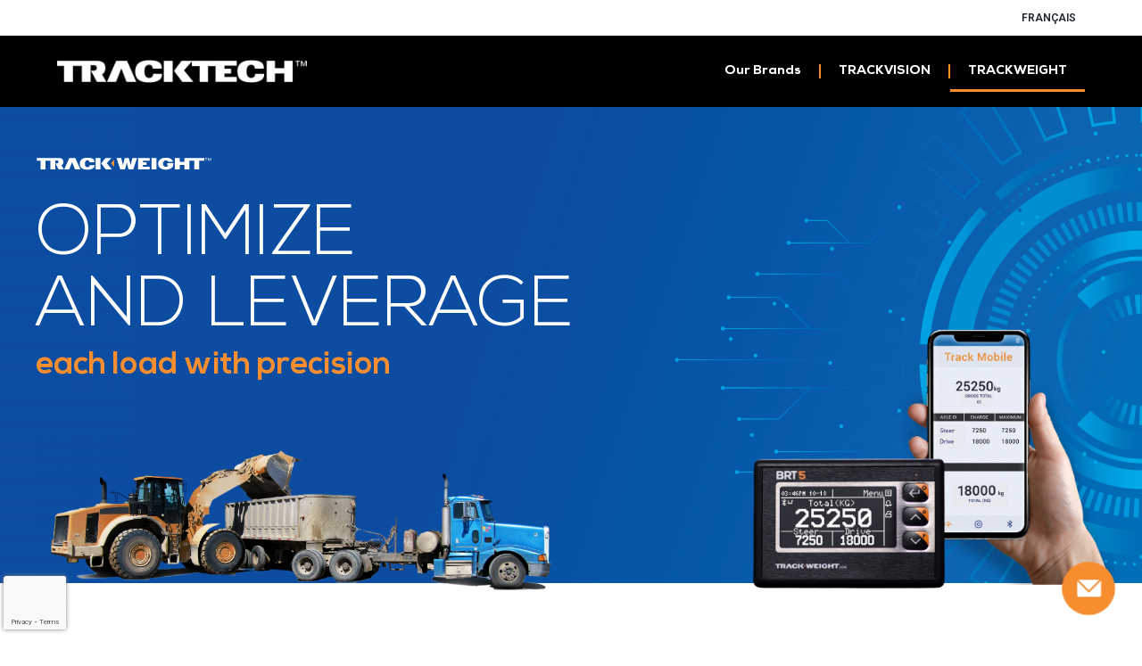

--- FILE ---
content_type: text/html; charset=UTF-8
request_url: https://tracktech.net/en/trackweight/
body_size: 18463
content:
<!doctype html>
<html lang="en-US">
<head>
	<meta charset="UTF-8">
		<meta name="viewport" content="width=device-width, initial-scale=1">
	<link rel="profile" href="https://gmpg.org/xfn/11">
	<title>TrackWeight &#8211; Tracktech</title>
<meta name='robots' content='max-image-preview:large' />
<link rel="alternate" hreflang="en" href="https://tracktech.net/en/trackweight/" />
<link rel="alternate" hreflang="fr" href="https://tracktech.net/trackweight/" />
<link rel="alternate" hreflang="x-default" href="https://tracktech.net/trackweight/" />
<link rel='dns-prefetch' href='//s.w.org' />
<link rel="alternate" type="application/rss+xml" title="Tracktech &raquo; Feed" href="https://tracktech.net/en/feed/" />
<link rel="alternate" type="application/rss+xml" title="Tracktech &raquo; Comments Feed" href="https://tracktech.net/en/comments/feed/" />
<script>
window._wpemojiSettings = {"baseUrl":"https:\/\/s.w.org\/images\/core\/emoji\/14.0.0\/72x72\/","ext":".png","svgUrl":"https:\/\/s.w.org\/images\/core\/emoji\/14.0.0\/svg\/","svgExt":".svg","source":{"concatemoji":"https:\/\/tracktech.net\/wp-includes\/js\/wp-emoji-release.min.js?ver=6.0.2"}};
/*! This file is auto-generated */
!function(e,a,t){var n,r,o,i=a.createElement("canvas"),p=i.getContext&&i.getContext("2d");function s(e,t){var a=String.fromCharCode,e=(p.clearRect(0,0,i.width,i.height),p.fillText(a.apply(this,e),0,0),i.toDataURL());return p.clearRect(0,0,i.width,i.height),p.fillText(a.apply(this,t),0,0),e===i.toDataURL()}function c(e){var t=a.createElement("script");t.src=e,t.defer=t.type="text/javascript",a.getElementsByTagName("head")[0].appendChild(t)}for(o=Array("flag","emoji"),t.supports={everything:!0,everythingExceptFlag:!0},r=0;r<o.length;r++)t.supports[o[r]]=function(e){if(!p||!p.fillText)return!1;switch(p.textBaseline="top",p.font="600 32px Arial",e){case"flag":return s([127987,65039,8205,9895,65039],[127987,65039,8203,9895,65039])?!1:!s([55356,56826,55356,56819],[55356,56826,8203,55356,56819])&&!s([55356,57332,56128,56423,56128,56418,56128,56421,56128,56430,56128,56423,56128,56447],[55356,57332,8203,56128,56423,8203,56128,56418,8203,56128,56421,8203,56128,56430,8203,56128,56423,8203,56128,56447]);case"emoji":return!s([129777,127995,8205,129778,127999],[129777,127995,8203,129778,127999])}return!1}(o[r]),t.supports.everything=t.supports.everything&&t.supports[o[r]],"flag"!==o[r]&&(t.supports.everythingExceptFlag=t.supports.everythingExceptFlag&&t.supports[o[r]]);t.supports.everythingExceptFlag=t.supports.everythingExceptFlag&&!t.supports.flag,t.DOMReady=!1,t.readyCallback=function(){t.DOMReady=!0},t.supports.everything||(n=function(){t.readyCallback()},a.addEventListener?(a.addEventListener("DOMContentLoaded",n,!1),e.addEventListener("load",n,!1)):(e.attachEvent("onload",n),a.attachEvent("onreadystatechange",function(){"complete"===a.readyState&&t.readyCallback()})),(e=t.source||{}).concatemoji?c(e.concatemoji):e.wpemoji&&e.twemoji&&(c(e.twemoji),c(e.wpemoji)))}(window,document,window._wpemojiSettings);
</script>
<style>
img.wp-smiley,
img.emoji {
	display: inline !important;
	border: none !important;
	box-shadow: none !important;
	height: 1em !important;
	width: 1em !important;
	margin: 0 0.07em !important;
	vertical-align: -0.1em !important;
	background: none !important;
	padding: 0 !important;
}
</style>
	<link rel='stylesheet' id='wp-block-library-css'  href='https://tracktech.net/wp-includes/css/dist/block-library/style.min.css?ver=6.0.2' media='all' />
<style id='global-styles-inline-css'>
body{--wp--preset--color--black: #000000;--wp--preset--color--cyan-bluish-gray: #abb8c3;--wp--preset--color--white: #ffffff;--wp--preset--color--pale-pink: #f78da7;--wp--preset--color--vivid-red: #cf2e2e;--wp--preset--color--luminous-vivid-orange: #ff6900;--wp--preset--color--luminous-vivid-amber: #fcb900;--wp--preset--color--light-green-cyan: #7bdcb5;--wp--preset--color--vivid-green-cyan: #00d084;--wp--preset--color--pale-cyan-blue: #8ed1fc;--wp--preset--color--vivid-cyan-blue: #0693e3;--wp--preset--color--vivid-purple: #9b51e0;--wp--preset--gradient--vivid-cyan-blue-to-vivid-purple: linear-gradient(135deg,rgba(6,147,227,1) 0%,rgb(155,81,224) 100%);--wp--preset--gradient--light-green-cyan-to-vivid-green-cyan: linear-gradient(135deg,rgb(122,220,180) 0%,rgb(0,208,130) 100%);--wp--preset--gradient--luminous-vivid-amber-to-luminous-vivid-orange: linear-gradient(135deg,rgba(252,185,0,1) 0%,rgba(255,105,0,1) 100%);--wp--preset--gradient--luminous-vivid-orange-to-vivid-red: linear-gradient(135deg,rgba(255,105,0,1) 0%,rgb(207,46,46) 100%);--wp--preset--gradient--very-light-gray-to-cyan-bluish-gray: linear-gradient(135deg,rgb(238,238,238) 0%,rgb(169,184,195) 100%);--wp--preset--gradient--cool-to-warm-spectrum: linear-gradient(135deg,rgb(74,234,220) 0%,rgb(151,120,209) 20%,rgb(207,42,186) 40%,rgb(238,44,130) 60%,rgb(251,105,98) 80%,rgb(254,248,76) 100%);--wp--preset--gradient--blush-light-purple: linear-gradient(135deg,rgb(255,206,236) 0%,rgb(152,150,240) 100%);--wp--preset--gradient--blush-bordeaux: linear-gradient(135deg,rgb(254,205,165) 0%,rgb(254,45,45) 50%,rgb(107,0,62) 100%);--wp--preset--gradient--luminous-dusk: linear-gradient(135deg,rgb(255,203,112) 0%,rgb(199,81,192) 50%,rgb(65,88,208) 100%);--wp--preset--gradient--pale-ocean: linear-gradient(135deg,rgb(255,245,203) 0%,rgb(182,227,212) 50%,rgb(51,167,181) 100%);--wp--preset--gradient--electric-grass: linear-gradient(135deg,rgb(202,248,128) 0%,rgb(113,206,126) 100%);--wp--preset--gradient--midnight: linear-gradient(135deg,rgb(2,3,129) 0%,rgb(40,116,252) 100%);--wp--preset--duotone--dark-grayscale: url('#wp-duotone-dark-grayscale');--wp--preset--duotone--grayscale: url('#wp-duotone-grayscale');--wp--preset--duotone--purple-yellow: url('#wp-duotone-purple-yellow');--wp--preset--duotone--blue-red: url('#wp-duotone-blue-red');--wp--preset--duotone--midnight: url('#wp-duotone-midnight');--wp--preset--duotone--magenta-yellow: url('#wp-duotone-magenta-yellow');--wp--preset--duotone--purple-green: url('#wp-duotone-purple-green');--wp--preset--duotone--blue-orange: url('#wp-duotone-blue-orange');--wp--preset--font-size--small: 13px;--wp--preset--font-size--medium: 20px;--wp--preset--font-size--large: 36px;--wp--preset--font-size--x-large: 42px;}.has-black-color{color: var(--wp--preset--color--black) !important;}.has-cyan-bluish-gray-color{color: var(--wp--preset--color--cyan-bluish-gray) !important;}.has-white-color{color: var(--wp--preset--color--white) !important;}.has-pale-pink-color{color: var(--wp--preset--color--pale-pink) !important;}.has-vivid-red-color{color: var(--wp--preset--color--vivid-red) !important;}.has-luminous-vivid-orange-color{color: var(--wp--preset--color--luminous-vivid-orange) !important;}.has-luminous-vivid-amber-color{color: var(--wp--preset--color--luminous-vivid-amber) !important;}.has-light-green-cyan-color{color: var(--wp--preset--color--light-green-cyan) !important;}.has-vivid-green-cyan-color{color: var(--wp--preset--color--vivid-green-cyan) !important;}.has-pale-cyan-blue-color{color: var(--wp--preset--color--pale-cyan-blue) !important;}.has-vivid-cyan-blue-color{color: var(--wp--preset--color--vivid-cyan-blue) !important;}.has-vivid-purple-color{color: var(--wp--preset--color--vivid-purple) !important;}.has-black-background-color{background-color: var(--wp--preset--color--black) !important;}.has-cyan-bluish-gray-background-color{background-color: var(--wp--preset--color--cyan-bluish-gray) !important;}.has-white-background-color{background-color: var(--wp--preset--color--white) !important;}.has-pale-pink-background-color{background-color: var(--wp--preset--color--pale-pink) !important;}.has-vivid-red-background-color{background-color: var(--wp--preset--color--vivid-red) !important;}.has-luminous-vivid-orange-background-color{background-color: var(--wp--preset--color--luminous-vivid-orange) !important;}.has-luminous-vivid-amber-background-color{background-color: var(--wp--preset--color--luminous-vivid-amber) !important;}.has-light-green-cyan-background-color{background-color: var(--wp--preset--color--light-green-cyan) !important;}.has-vivid-green-cyan-background-color{background-color: var(--wp--preset--color--vivid-green-cyan) !important;}.has-pale-cyan-blue-background-color{background-color: var(--wp--preset--color--pale-cyan-blue) !important;}.has-vivid-cyan-blue-background-color{background-color: var(--wp--preset--color--vivid-cyan-blue) !important;}.has-vivid-purple-background-color{background-color: var(--wp--preset--color--vivid-purple) !important;}.has-black-border-color{border-color: var(--wp--preset--color--black) !important;}.has-cyan-bluish-gray-border-color{border-color: var(--wp--preset--color--cyan-bluish-gray) !important;}.has-white-border-color{border-color: var(--wp--preset--color--white) !important;}.has-pale-pink-border-color{border-color: var(--wp--preset--color--pale-pink) !important;}.has-vivid-red-border-color{border-color: var(--wp--preset--color--vivid-red) !important;}.has-luminous-vivid-orange-border-color{border-color: var(--wp--preset--color--luminous-vivid-orange) !important;}.has-luminous-vivid-amber-border-color{border-color: var(--wp--preset--color--luminous-vivid-amber) !important;}.has-light-green-cyan-border-color{border-color: var(--wp--preset--color--light-green-cyan) !important;}.has-vivid-green-cyan-border-color{border-color: var(--wp--preset--color--vivid-green-cyan) !important;}.has-pale-cyan-blue-border-color{border-color: var(--wp--preset--color--pale-cyan-blue) !important;}.has-vivid-cyan-blue-border-color{border-color: var(--wp--preset--color--vivid-cyan-blue) !important;}.has-vivid-purple-border-color{border-color: var(--wp--preset--color--vivid-purple) !important;}.has-vivid-cyan-blue-to-vivid-purple-gradient-background{background: var(--wp--preset--gradient--vivid-cyan-blue-to-vivid-purple) !important;}.has-light-green-cyan-to-vivid-green-cyan-gradient-background{background: var(--wp--preset--gradient--light-green-cyan-to-vivid-green-cyan) !important;}.has-luminous-vivid-amber-to-luminous-vivid-orange-gradient-background{background: var(--wp--preset--gradient--luminous-vivid-amber-to-luminous-vivid-orange) !important;}.has-luminous-vivid-orange-to-vivid-red-gradient-background{background: var(--wp--preset--gradient--luminous-vivid-orange-to-vivid-red) !important;}.has-very-light-gray-to-cyan-bluish-gray-gradient-background{background: var(--wp--preset--gradient--very-light-gray-to-cyan-bluish-gray) !important;}.has-cool-to-warm-spectrum-gradient-background{background: var(--wp--preset--gradient--cool-to-warm-spectrum) !important;}.has-blush-light-purple-gradient-background{background: var(--wp--preset--gradient--blush-light-purple) !important;}.has-blush-bordeaux-gradient-background{background: var(--wp--preset--gradient--blush-bordeaux) !important;}.has-luminous-dusk-gradient-background{background: var(--wp--preset--gradient--luminous-dusk) !important;}.has-pale-ocean-gradient-background{background: var(--wp--preset--gradient--pale-ocean) !important;}.has-electric-grass-gradient-background{background: var(--wp--preset--gradient--electric-grass) !important;}.has-midnight-gradient-background{background: var(--wp--preset--gradient--midnight) !important;}.has-small-font-size{font-size: var(--wp--preset--font-size--small) !important;}.has-medium-font-size{font-size: var(--wp--preset--font-size--medium) !important;}.has-large-font-size{font-size: var(--wp--preset--font-size--large) !important;}.has-x-large-font-size{font-size: var(--wp--preset--font-size--x-large) !important;}
</style>
<link rel='stylesheet' id='wpml-blocks-css'  href='https://tracktech.net/wp-content/plugins/sitepress-multilingual-cms/dist/css/blocks/styles.css?ver=4.6.9' media='all' />
<link rel='stylesheet' id='contact-form-7-css'  href='https://tracktech.net/wp-content/plugins/contact-form-7/includes/css/styles.css?ver=5.7.2' media='all' />
<link rel='stylesheet' id='wpml-legacy-horizontal-list-0-css'  href='https://tracktech.net/wp-content/wp-content/plugins/sitepress-multilingual-cms/templates/language-switchers/legacy-list-horizontal/style.min.css?ver=1' media='all' />
<link rel='stylesheet' id='wpml-menu-item-0-css'  href='https://tracktech.net/wp-content/wp-content/plugins/sitepress-multilingual-cms/templates/language-switchers/menu-item/style.min.css?ver=1' media='all' />
<link rel='stylesheet' id='hello-elementor-css'  href='https://tracktech.net/wp-content/themes/hello-elementor/style.min.css?ver=2.6.1' media='all' />
<link rel='stylesheet' id='hello-elementor-theme-style-css'  href='https://tracktech.net/wp-content/themes/hello-elementor/theme.min.css?ver=2.6.1' media='all' />
<link rel='stylesheet' id='elementor-frontend-css'  href='https://tracktech.net/wp-content/plugins/elementor/assets/css/frontend-lite.min.css?ver=3.10.0' media='all' />
<link rel='stylesheet' id='elementor-post-4-css'  href='https://tracktech.net/wp-content/uploads/elementor/css/post-4.css?ver=1673902236' media='all' />
<link rel='stylesheet' id='elementor-icons-css'  href='https://tracktech.net/wp-content/plugins/elementor/assets/lib/eicons/css/elementor-icons.min.css?ver=5.17.0' media='all' />
<link rel='stylesheet' id='elementor-pro-css'  href='https://tracktech.net/wp-content/plugins/elementor-pro/assets/css/frontend-lite.min.css?ver=3.10.1' media='all' />
<link rel='stylesheet' id='elementor-global-css'  href='https://tracktech.net/wp-content/uploads/elementor/css/global.css?ver=1673902783' media='all' />
<link rel='stylesheet' id='elementor-post-1084-css'  href='https://tracktech.net/wp-content/uploads/elementor/css/post-1084.css?ver=1673902783' media='all' />
<link rel='stylesheet' id='elementor-post-428-css'  href='https://tracktech.net/wp-content/uploads/elementor/css/post-428.css?ver=1673902783' media='all' />
<link rel='stylesheet' id='elementor-post-466-css'  href='https://tracktech.net/wp-content/uploads/elementor/css/post-466.css?ver=1708621977' media='all' />
<link rel='stylesheet' id='google-fonts-1-css'  href='https://fonts.googleapis.com/css?family=Roboto+Slab%3A100%2C100italic%2C200%2C200italic%2C300%2C300italic%2C400%2C400italic%2C500%2C500italic%2C600%2C600italic%2C700%2C700italic%2C800%2C800italic%2C900%2C900italic%7CRoboto%3A100%2C100italic%2C200%2C200italic%2C300%2C300italic%2C400%2C400italic%2C500%2C500italic%2C600%2C600italic%2C700%2C700italic%2C800%2C800italic%2C900%2C900italic&#038;display=auto&#038;ver=6.0.2' media='all' />
<link rel='stylesheet' id='elementor-icons-shared-0-css'  href='https://tracktech.net/wp-content/plugins/elementor/assets/lib/font-awesome/css/fontawesome.min.css?ver=5.15.3' media='all' />
<link rel='stylesheet' id='elementor-icons-fa-solid-css'  href='https://tracktech.net/wp-content/plugins/elementor/assets/lib/font-awesome/css/solid.min.css?ver=5.15.3' media='all' />
<link rel='stylesheet' id='elementor-icons-fa-brands-css'  href='https://tracktech.net/wp-content/plugins/elementor/assets/lib/font-awesome/css/brands.min.css?ver=5.15.3' media='all' />
<link rel="preconnect" href="https://fonts.gstatic.com/" crossorigin><script id='wpml-cookie-js-extra'>
var wpml_cookies = {"wp-wpml_current_language":{"value":"en","expires":1,"path":"\/"}};
var wpml_cookies = {"wp-wpml_current_language":{"value":"en","expires":1,"path":"\/"}};
</script>
<script src='https://tracktech.net/wp-content/plugins/sitepress-multilingual-cms/res/js/cookies/language-cookie.js?ver=4.6.9' id='wpml-cookie-js'></script>
<script src='https://tracktech.net/wp-content/plugins/jquery-updater/js/jquery-3.7.1.min.js?ver=3.7.1' id='jquery-core-js'></script>
<script src='https://tracktech.net/wp-content/plugins/jquery-updater/js/jquery-migrate-3.4.1.min.js?ver=3.4.1' id='jquery-migrate-js'></script>
<link rel="https://api.w.org/" href="https://tracktech.net/en/wp-json/" /><link rel="alternate" type="application/json" href="https://tracktech.net/en/wp-json/wp/v2/pages/1084" /><link rel="EditURI" type="application/rsd+xml" title="RSD" href="https://tracktech.net/xmlrpc.php?rsd" />
<link rel="wlwmanifest" type="application/wlwmanifest+xml" href="https://tracktech.net/wp-includes/wlwmanifest.xml" /> 
<meta name="generator" content="WordPress 6.0.2" />
<link rel="canonical" href="https://tracktech.net/en/trackweight/" />
<link rel='shortlink' href='https://tracktech.net/en/?p=1084' />
<link rel="alternate" type="application/json+oembed" href="https://tracktech.net/en/wp-json/oembed/1.0/embed?url=https%3A%2F%2Ftracktech.net%2Fen%2Ftrackweight%2F" />
<link rel="alternate" type="text/xml+oembed" href="https://tracktech.net/en/wp-json/oembed/1.0/embed?url=https%3A%2F%2Ftracktech.net%2Fen%2Ftrackweight%2F&#038;format=xml" />
<meta name="generator" content="WPML ver:4.6.9 stt:1,4;" />
<!-- Global site tag (gtag.js) - Google Analytics -->
<script async src="https://www.googletagmanager.com/gtag/js?id=G-WZRV1D1DGP"></script>
<script>
  window.dataLayer = window.dataLayer || [];
  function gtag(){dataLayer.push(arguments);}
  gtag('js', new Date());
 
  gtag('config', 'G-WZRV1D1DGP');
</script>
<link rel="icon" href="https://tracktech.net/wp-content/uploads/2022/04/cropped-tt-favicon-2-32x32.jpg" sizes="32x32" />
<link rel="icon" href="https://tracktech.net/wp-content/uploads/2022/04/cropped-tt-favicon-2-192x192.jpg" sizes="192x192" />
<link rel="apple-touch-icon" href="https://tracktech.net/wp-content/uploads/2022/04/cropped-tt-favicon-2-180x180.jpg" />
<meta name="msapplication-TileImage" content="https://tracktech.net/wp-content/uploads/2022/04/cropped-tt-favicon-2-270x270.jpg" />
		<style id="wp-custom-css">
			 /* Move reCAPTCHA v3 badge to the left */
 
 .grecaptcha-badge {
  width: 70px !important;
  overflow: hidden !important;
  transition: all 0.3s ease !important;
  left: 4px !important;
}

.grecaptcha-badge:hover {
  width: 256px !important;
}


/*
 * Popup de contact
 * */
/*FIX FOR OLD SMALL MOBILE DEVICE*/
@media only screen and (max-height : 700px){
	.gfq-panel {
	display: none;
}
	.gfq-wrap {
		display: none;
	}
	
}

 @media only screen and (min-height : 700px){
	
	#scrollUp{
		display: none;
	}
	
.gfq-wrap {
	z-index: 9999999;
	position: fixed;
	bottom: 30px;
	right: 30px;
}
.gfq-badge {
	background: #F68D2E; /*Change this colour to change the circle*/
	width: 60px;
	height: 60px;
	border-radius: 100%;
  box-shadow: 0px 3px 3px rgba(0,0,0,0.1);
	transition: all 0.1s ease-in-out;
	transform: scale(1.0);
	float: right;
	animation: pulse-blue 2s infinite;
}
.gfq-badge img {
	position: relative;
    left: 50%;
    transform: translate(-50% ,-50%);
    top: 50%;
    border: none!important;
    width: 80%!important;
}
.gfq-badge:hover {
	transform: scale(1.1);
	cursor: pointer;
  

}
.gfq-panel {
	width: 373px; /*Panel width*/
	height: auto; /*Panel height*/
	max-width: 400px; /*Mac Panel width*/
	max-height: 1000px; /*Max Panel height*/
	background: #fff;
	box-shadow: 5px 5px 20px 0 rgba(0,0,0,0.10);
	position: absolute;
	bottom: 40px;
	right: 0px;
	transition: all 0.3s ease-in-out;
	opacity: 0;
	border-radius: 4px;
	overflow: hidden;
    padding:30px;
  border:1px solid #D9E0E3;
	display: none;
	
}
	.gfq-panel .input__label {
		color: #00598d !important;
	}
.panel-active {
	bottom: 80px;
	right: 20px;
	opacity: 100;
	z-index: 9999999;
	display: inline;
}
.gfield.no-label > .gfield_label {
    display: none;
}
.gfq-panel input[type="submit"] {
    width:100% 
}
button, input[type="submit"], input[type="button"], input[type="reset"], .wh-button, #tribe-events .tribe-events-button, #tribe-bar-form .tribe-bar-submit input[type="submit"] {

	border: 1px solid #00598d !important;
	background-color: #00598d !important;
}
@keyframes pulse-blue {
	0% {
		transform: scale(0.95);
		box-shadow: 0 0 0 0 rgba(246, 141, 46, 0.7);
	}
	
	70% {
		transform: scale(1.1);
		box-shadow: 0 0 0 90px rgba(246, 141, 46, 0);
	}
	
	100% {
		transform: scale(0.95);
		box-shadow: 0 0 0 0 rgba(246, 141, 46, 0);
	}
}
	
}		</style>
		</head>
<body class="page-template-default page page-id-1084 wp-custom-logo elementor-default elementor-template-full-width elementor-kit-4 elementor-page elementor-page-1084 elementor-page-489">

<svg xmlns="http://www.w3.org/2000/svg" viewBox="0 0 0 0" width="0" height="0" focusable="false" role="none" style="visibility: hidden; position: absolute; left: -9999px; overflow: hidden;" ><defs><filter id="wp-duotone-dark-grayscale"><feColorMatrix color-interpolation-filters="sRGB" type="matrix" values=" .299 .587 .114 0 0 .299 .587 .114 0 0 .299 .587 .114 0 0 .299 .587 .114 0 0 " /><feComponentTransfer color-interpolation-filters="sRGB" ><feFuncR type="table" tableValues="0 0.49803921568627" /><feFuncG type="table" tableValues="0 0.49803921568627" /><feFuncB type="table" tableValues="0 0.49803921568627" /><feFuncA type="table" tableValues="1 1" /></feComponentTransfer><feComposite in2="SourceGraphic" operator="in" /></filter></defs></svg><svg xmlns="http://www.w3.org/2000/svg" viewBox="0 0 0 0" width="0" height="0" focusable="false" role="none" style="visibility: hidden; position: absolute; left: -9999px; overflow: hidden;" ><defs><filter id="wp-duotone-grayscale"><feColorMatrix color-interpolation-filters="sRGB" type="matrix" values=" .299 .587 .114 0 0 .299 .587 .114 0 0 .299 .587 .114 0 0 .299 .587 .114 0 0 " /><feComponentTransfer color-interpolation-filters="sRGB" ><feFuncR type="table" tableValues="0 1" /><feFuncG type="table" tableValues="0 1" /><feFuncB type="table" tableValues="0 1" /><feFuncA type="table" tableValues="1 1" /></feComponentTransfer><feComposite in2="SourceGraphic" operator="in" /></filter></defs></svg><svg xmlns="http://www.w3.org/2000/svg" viewBox="0 0 0 0" width="0" height="0" focusable="false" role="none" style="visibility: hidden; position: absolute; left: -9999px; overflow: hidden;" ><defs><filter id="wp-duotone-purple-yellow"><feColorMatrix color-interpolation-filters="sRGB" type="matrix" values=" .299 .587 .114 0 0 .299 .587 .114 0 0 .299 .587 .114 0 0 .299 .587 .114 0 0 " /><feComponentTransfer color-interpolation-filters="sRGB" ><feFuncR type="table" tableValues="0.54901960784314 0.98823529411765" /><feFuncG type="table" tableValues="0 1" /><feFuncB type="table" tableValues="0.71764705882353 0.25490196078431" /><feFuncA type="table" tableValues="1 1" /></feComponentTransfer><feComposite in2="SourceGraphic" operator="in" /></filter></defs></svg><svg xmlns="http://www.w3.org/2000/svg" viewBox="0 0 0 0" width="0" height="0" focusable="false" role="none" style="visibility: hidden; position: absolute; left: -9999px; overflow: hidden;" ><defs><filter id="wp-duotone-blue-red"><feColorMatrix color-interpolation-filters="sRGB" type="matrix" values=" .299 .587 .114 0 0 .299 .587 .114 0 0 .299 .587 .114 0 0 .299 .587 .114 0 0 " /><feComponentTransfer color-interpolation-filters="sRGB" ><feFuncR type="table" tableValues="0 1" /><feFuncG type="table" tableValues="0 0.27843137254902" /><feFuncB type="table" tableValues="0.5921568627451 0.27843137254902" /><feFuncA type="table" tableValues="1 1" /></feComponentTransfer><feComposite in2="SourceGraphic" operator="in" /></filter></defs></svg><svg xmlns="http://www.w3.org/2000/svg" viewBox="0 0 0 0" width="0" height="0" focusable="false" role="none" style="visibility: hidden; position: absolute; left: -9999px; overflow: hidden;" ><defs><filter id="wp-duotone-midnight"><feColorMatrix color-interpolation-filters="sRGB" type="matrix" values=" .299 .587 .114 0 0 .299 .587 .114 0 0 .299 .587 .114 0 0 .299 .587 .114 0 0 " /><feComponentTransfer color-interpolation-filters="sRGB" ><feFuncR type="table" tableValues="0 0" /><feFuncG type="table" tableValues="0 0.64705882352941" /><feFuncB type="table" tableValues="0 1" /><feFuncA type="table" tableValues="1 1" /></feComponentTransfer><feComposite in2="SourceGraphic" operator="in" /></filter></defs></svg><svg xmlns="http://www.w3.org/2000/svg" viewBox="0 0 0 0" width="0" height="0" focusable="false" role="none" style="visibility: hidden; position: absolute; left: -9999px; overflow: hidden;" ><defs><filter id="wp-duotone-magenta-yellow"><feColorMatrix color-interpolation-filters="sRGB" type="matrix" values=" .299 .587 .114 0 0 .299 .587 .114 0 0 .299 .587 .114 0 0 .299 .587 .114 0 0 " /><feComponentTransfer color-interpolation-filters="sRGB" ><feFuncR type="table" tableValues="0.78039215686275 1" /><feFuncG type="table" tableValues="0 0.94901960784314" /><feFuncB type="table" tableValues="0.35294117647059 0.47058823529412" /><feFuncA type="table" tableValues="1 1" /></feComponentTransfer><feComposite in2="SourceGraphic" operator="in" /></filter></defs></svg><svg xmlns="http://www.w3.org/2000/svg" viewBox="0 0 0 0" width="0" height="0" focusable="false" role="none" style="visibility: hidden; position: absolute; left: -9999px; overflow: hidden;" ><defs><filter id="wp-duotone-purple-green"><feColorMatrix color-interpolation-filters="sRGB" type="matrix" values=" .299 .587 .114 0 0 .299 .587 .114 0 0 .299 .587 .114 0 0 .299 .587 .114 0 0 " /><feComponentTransfer color-interpolation-filters="sRGB" ><feFuncR type="table" tableValues="0.65098039215686 0.40392156862745" /><feFuncG type="table" tableValues="0 1" /><feFuncB type="table" tableValues="0.44705882352941 0.4" /><feFuncA type="table" tableValues="1 1" /></feComponentTransfer><feComposite in2="SourceGraphic" operator="in" /></filter></defs></svg><svg xmlns="http://www.w3.org/2000/svg" viewBox="0 0 0 0" width="0" height="0" focusable="false" role="none" style="visibility: hidden; position: absolute; left: -9999px; overflow: hidden;" ><defs><filter id="wp-duotone-blue-orange"><feColorMatrix color-interpolation-filters="sRGB" type="matrix" values=" .299 .587 .114 0 0 .299 .587 .114 0 0 .299 .587 .114 0 0 .299 .587 .114 0 0 " /><feComponentTransfer color-interpolation-filters="sRGB" ><feFuncR type="table" tableValues="0.098039215686275 1" /><feFuncG type="table" tableValues="0 0.66274509803922" /><feFuncB type="table" tableValues="0.84705882352941 0.41960784313725" /><feFuncA type="table" tableValues="1 1" /></feComponentTransfer><feComposite in2="SourceGraphic" operator="in" /></filter></defs></svg>
<a class="skip-link screen-reader-text" href="#content">
	Skip to content</a>

		<div data-elementor-type="header" data-elementor-id="428" class="elementor elementor-428 elementor-8 elementor-location-header">
								<section class="elementor-section elementor-top-section elementor-element elementor-element-ef03c57 elementor-section-height-min-height elementor-section-full_width elementor-section-height-default elementor-section-items-middle" data-id="ef03c57" data-element_type="section" data-settings="{&quot;background_background&quot;:&quot;classic&quot;}">
						<div class="elementor-container elementor-column-gap-default">
					<div class="elementor-column elementor-col-16 elementor-top-column elementor-element elementor-element-046ecda" data-id="046ecda" data-element_type="column">
			<div class="elementor-widget-wrap">
									</div>
		</div>
				<div class="elementor-column elementor-col-66 elementor-top-column elementor-element elementor-element-5410e6a" data-id="5410e6a" data-element_type="column">
			<div class="elementor-widget-wrap">
									</div>
		</div>
				<div class="elementor-column elementor-col-16 elementor-top-column elementor-element elementor-element-a1550c7" data-id="a1550c7" data-element_type="column">
			<div class="elementor-widget-wrap elementor-element-populated">
								<div class="elementor-element elementor-element-f4d7745 elementor-nav-menu__align-right elementor-nav-menu--dropdown-none elementor-widget elementor-widget-nav-menu" data-id="f4d7745" data-element_type="widget" data-settings="{&quot;submenu_icon&quot;:{&quot;value&quot;:&quot;&lt;i class=\&quot;fas fa-angle-down\&quot;&gt;&lt;\/i&gt;&quot;,&quot;library&quot;:&quot;fa-solid&quot;},&quot;layout&quot;:&quot;horizontal&quot;}" data-widget_type="nav-menu.default">
				<div class="elementor-widget-container">
			<link rel="stylesheet" href="https://tracktech.net/wp-content/plugins/elementor-pro/assets/css/widget-nav-menu.min.css">			<nav migration_allowed="1" migrated="0" class="elementor-nav-menu--main elementor-nav-menu__container elementor-nav-menu--layout-horizontal e--pointer-none">
				<ul id="menu-1-f4d7745" class="elementor-nav-menu"><li class="menu-item wpml-ls-slot-12 wpml-ls-item wpml-ls-item-fr wpml-ls-menu-item wpml-ls-first-item wpml-ls-last-item menu-item-type-wpml_ls_menu_item menu-item-object-wpml_ls_menu_item menu-item-wpml-ls-12-fr"><a title="FRANÇAIS" href="https://tracktech.net/trackweight/" class="elementor-item"><span class="wpml-ls-native" lang="fr">FRANÇAIS</span></a></li>
</ul>			</nav>
						<nav class="elementor-nav-menu--dropdown elementor-nav-menu__container" aria-hidden="true">
				<ul id="menu-2-f4d7745" class="elementor-nav-menu"><li class="menu-item wpml-ls-slot-12 wpml-ls-item wpml-ls-item-fr wpml-ls-menu-item wpml-ls-first-item wpml-ls-last-item menu-item-type-wpml_ls_menu_item menu-item-object-wpml_ls_menu_item menu-item-wpml-ls-12-fr"><a title="FRANÇAIS" href="https://tracktech.net/trackweight/" class="elementor-item" tabindex="-1"><span class="wpml-ls-native" lang="fr">FRANÇAIS</span></a></li>
</ul>			</nav>
				</div>
				</div>
					</div>
		</div>
							</div>
		</section>
				<section class="elementor-section elementor-top-section elementor-element elementor-element-271f0fe elementor-section-height-min-height elementor-section-content-middle elementor-section-full_width elementor-section-height-default elementor-section-items-middle" data-id="271f0fe" data-element_type="section" data-settings="{&quot;background_background&quot;:&quot;classic&quot;,&quot;sticky&quot;:&quot;top&quot;,&quot;sticky_on&quot;:[&quot;desktop&quot;,&quot;tablet&quot;,&quot;mobile&quot;],&quot;sticky_offset&quot;:0,&quot;sticky_effects_offset&quot;:0}">
						<div class="elementor-container elementor-column-gap-no">
					<div class="elementor-column elementor-col-50 elementor-top-column elementor-element elementor-element-b3a5df7" data-id="b3a5df7" data-element_type="column">
			<div class="elementor-widget-wrap elementor-element-populated">
								<div class="elementor-element elementor-element-5021abb elementor-widget elementor-widget-theme-site-logo elementor-widget-image" data-id="5021abb" data-element_type="widget" data-widget_type="theme-site-logo.default">
				<div class="elementor-widget-container">
			<style>/*! elementor - v3.10.0 - 09-01-2023 */
.elementor-widget-image{text-align:center}.elementor-widget-image a{display:inline-block}.elementor-widget-image a img[src$=".svg"]{width:48px}.elementor-widget-image img{vertical-align:middle;display:inline-block}</style>													<a href="https://tracktech.net/en/">
							<img width="315" height="87" src="https://tracktech.net/wp-content/uploads/2022/03/cf2b05e0-3d99-11ec-a353-0785fde8d2a2.png" class="attachment-full size-full wp-image-20" alt="logo tracktech" loading="lazy" srcset="https://tracktech.net/wp-content/uploads/2022/03/cf2b05e0-3d99-11ec-a353-0785fde8d2a2.png 315w, https://tracktech.net/wp-content/uploads/2022/03/cf2b05e0-3d99-11ec-a353-0785fde8d2a2-300x83.png 300w" sizes="(max-width: 315px) 100vw, 315px" />								</a>
															</div>
				</div>
					</div>
		</div>
				<div class="elementor-column elementor-col-50 elementor-top-column elementor-element elementor-element-fe84d54" data-id="fe84d54" data-element_type="column">
			<div class="elementor-widget-wrap elementor-element-populated">
								<div class="elementor-element elementor-element-dc3465e elementor-nav-menu__align-right elementor-nav-menu--dropdown-tablet elementor-nav-menu__text-align-aside elementor-nav-menu--toggle elementor-nav-menu--burger elementor-widget elementor-widget-nav-menu" data-id="dc3465e" data-element_type="widget" data-settings="{&quot;layout&quot;:&quot;horizontal&quot;,&quot;submenu_icon&quot;:{&quot;value&quot;:&quot;&lt;i class=\&quot;fas fa-caret-down\&quot;&gt;&lt;\/i&gt;&quot;,&quot;library&quot;:&quot;fa-solid&quot;},&quot;toggle&quot;:&quot;burger&quot;}" data-widget_type="nav-menu.default">
				<div class="elementor-widget-container">
						<nav migration_allowed="1" migrated="0" class="elementor-nav-menu--main elementor-nav-menu__container elementor-nav-menu--layout-horizontal e--pointer-underline e--animation-fade">
				<ul id="menu-1-dc3465e" class="elementor-nav-menu"><li class="menu-item menu-item-type-custom menu-item-object-custom menu-item-1183"><a href="#" class="elementor-item elementor-item-anchor">Our Brands</a></li>
<li class="menu-item menu-item-type-post_type menu-item-object-page menu-item-1182"><a href="https://tracktech.net/en/trackvision/" class="elementor-item">TRACKVISION</a></li>
<li class="menu-item menu-item-type-post_type menu-item-object-page current-menu-item page_item page-item-1084 current_page_item menu-item-1181"><a href="https://tracktech.net/en/trackweight/" aria-current="page" class="elementor-item elementor-item-active">TRACKWEIGHT</a></li>
</ul>			</nav>
					<div class="elementor-menu-toggle" role="button" tabindex="0" aria-label="Menu Toggle" aria-expanded="false">
			<i aria-hidden="true" role="presentation" class="elementor-menu-toggle__icon--open eicon-menu-bar"></i><i aria-hidden="true" role="presentation" class="elementor-menu-toggle__icon--close eicon-close"></i>			<span class="elementor-screen-only">Menu</span>
		</div>
					<nav class="elementor-nav-menu--dropdown elementor-nav-menu__container" aria-hidden="true">
				<ul id="menu-2-dc3465e" class="elementor-nav-menu"><li class="menu-item menu-item-type-custom menu-item-object-custom menu-item-1183"><a href="#" class="elementor-item elementor-item-anchor" tabindex="-1">Our Brands</a></li>
<li class="menu-item menu-item-type-post_type menu-item-object-page menu-item-1182"><a href="https://tracktech.net/en/trackvision/" class="elementor-item" tabindex="-1">TRACKVISION</a></li>
<li class="menu-item menu-item-type-post_type menu-item-object-page current-menu-item page_item page-item-1084 current_page_item menu-item-1181"><a href="https://tracktech.net/en/trackweight/" aria-current="page" class="elementor-item elementor-item-active" tabindex="-1">TRACKWEIGHT</a></li>
</ul>			</nav>
				</div>
				</div>
					</div>
		</div>
							</div>
		</section>
						</div>
				<div data-elementor-type="wp-page" data-elementor-id="1084" class="elementor elementor-1084 elementor-937">
									<section class="elementor-section elementor-top-section elementor-element elementor-element-22cf449 elementor-section-boxed elementor-section-height-default elementor-section-height-default" data-id="22cf449" data-element_type="section" data-settings="{&quot;background_background&quot;:&quot;classic&quot;}">
						<div class="elementor-container elementor-column-gap-default">
					<div class="elementor-column elementor-col-66 elementor-top-column elementor-element elementor-element-5ed7b49" data-id="5ed7b49" data-element_type="column">
			<div class="elementor-widget-wrap elementor-element-populated">
								<div class="elementor-element elementor-element-f9ed4c1 elementor-widget elementor-widget-image" data-id="f9ed4c1" data-element_type="widget" data-widget_type="image.default">
				<div class="elementor-widget-container">
															<img width="800" height="800" src="https://tracktech.net/wp-content/uploads/2022/07/logo-trackweight-white.svg" class="attachment-large size-large wp-image-692" alt="" loading="lazy" />															</div>
				</div>
				<div class="elementor-element elementor-element-bc0cd70 elementor-widget elementor-widget-heading" data-id="bc0cd70" data-element_type="widget" data-widget_type="heading.default">
				<div class="elementor-widget-container">
			<style>/*! elementor - v3.10.0 - 09-01-2023 */
.elementor-heading-title{padding:0;margin:0;line-height:1}.elementor-widget-heading .elementor-heading-title[class*=elementor-size-]>a{color:inherit;font-size:inherit;line-height:inherit}.elementor-widget-heading .elementor-heading-title.elementor-size-small{font-size:15px}.elementor-widget-heading .elementor-heading-title.elementor-size-medium{font-size:19px}.elementor-widget-heading .elementor-heading-title.elementor-size-large{font-size:29px}.elementor-widget-heading .elementor-heading-title.elementor-size-xl{font-size:39px}.elementor-widget-heading .elementor-heading-title.elementor-size-xxl{font-size:59px}</style><h2 class="elementor-heading-title elementor-size-default">OPTIMIZE<br>
AND LEVERAGE</h2>		</div>
				</div>
				<div class="elementor-element elementor-element-8992b7b elementor-widget elementor-widget-text-editor" data-id="8992b7b" data-element_type="widget" data-widget_type="text-editor.default">
				<div class="elementor-widget-container">
			<style>/*! elementor - v3.10.0 - 09-01-2023 */
.elementor-widget-text-editor.elementor-drop-cap-view-stacked .elementor-drop-cap{background-color:#818a91;color:#fff}.elementor-widget-text-editor.elementor-drop-cap-view-framed .elementor-drop-cap{color:#818a91;border:3px solid;background-color:transparent}.elementor-widget-text-editor:not(.elementor-drop-cap-view-default) .elementor-drop-cap{margin-top:8px}.elementor-widget-text-editor:not(.elementor-drop-cap-view-default) .elementor-drop-cap-letter{width:1em;height:1em}.elementor-widget-text-editor .elementor-drop-cap{float:left;text-align:center;line-height:1;font-size:50px}.elementor-widget-text-editor .elementor-drop-cap-letter{display:inline-block}</style>				<p>each load with precision</p>						</div>
				</div>
				<div class="elementor-element elementor-element-2ad731e elementor-widget elementor-widget-image" data-id="2ad731e" data-element_type="widget" data-widget_type="image.default">
				<div class="elementor-widget-container">
															<img width="800" height="265" src="https://tracktech.net/wp-content/uploads/2022/07/truck_andloader-1024x339.png" class="attachment-large size-large wp-image-700" alt="" loading="lazy" srcset="https://tracktech.net/wp-content/uploads/2022/07/truck_andloader-1024x339.png 1024w, https://tracktech.net/wp-content/uploads/2022/07/truck_andloader-300x99.png 300w, https://tracktech.net/wp-content/uploads/2022/07/truck_andloader-768x254.png 768w, https://tracktech.net/wp-content/uploads/2022/07/truck_andloader-1536x508.png 1536w, https://tracktech.net/wp-content/uploads/2022/07/truck_andloader-2048x678.png 2048w" sizes="(max-width: 800px) 100vw, 800px" />															</div>
				</div>
					</div>
		</div>
				<div class="elementor-column elementor-col-33 elementor-top-column elementor-element elementor-element-85ded55" data-id="85ded55" data-element_type="column">
			<div class="elementor-widget-wrap elementor-element-populated">
								<div class="elementor-element elementor-element-5dbe48b elementor-widget elementor-widget-image" data-id="5dbe48b" data-element_type="widget" data-widget_type="image.default">
				<div class="elementor-widget-container">
															<img width="800" height="576" src="https://tracktech.net/wp-content/uploads/2022/09/combo-hand-en-1024x737.png" class="attachment-large size-large wp-image-1116" alt="" loading="lazy" srcset="https://tracktech.net/wp-content/uploads/2022/09/combo-hand-en-1024x737.png 1024w, https://tracktech.net/wp-content/uploads/2022/09/combo-hand-en-300x216.png 300w, https://tracktech.net/wp-content/uploads/2022/09/combo-hand-en-768x553.png 768w, https://tracktech.net/wp-content/uploads/2022/09/combo-hand-en.png 1500w" sizes="(max-width: 800px) 100vw, 800px" />															</div>
				</div>
					</div>
		</div>
							</div>
		</section>
				<section class="elementor-section elementor-top-section elementor-element elementor-element-2b4584c4 elementor-section-boxed elementor-section-height-default elementor-section-height-default" data-id="2b4584c4" data-element_type="section">
						<div class="elementor-container elementor-column-gap-default">
					<div class="elementor-column elementor-col-20 elementor-top-column elementor-element elementor-element-53809590" data-id="53809590" data-element_type="column">
			<div class="elementor-widget-wrap elementor-element-populated">
								<div class="elementor-element elementor-element-4e064f4 elementor-widget elementor-widget-image" data-id="4e064f4" data-element_type="widget" data-widget_type="image.default">
				<div class="elementor-widget-container">
															<img width="800" height="743" src="https://tracktech.net/wp-content/uploads/2022/08/BRT5_45230_Serie3_EN-1024x951.png" class="attachment-large size-large wp-image-961" alt="" loading="lazy" srcset="https://tracktech.net/wp-content/uploads/2022/08/BRT5_45230_Serie3_EN-1024x951.png 1024w, https://tracktech.net/wp-content/uploads/2022/08/BRT5_45230_Serie3_EN-300x279.png 300w, https://tracktech.net/wp-content/uploads/2022/08/BRT5_45230_Serie3_EN-768x713.png 768w, https://tracktech.net/wp-content/uploads/2022/08/BRT5_45230_Serie3_EN.png 1308w" sizes="(max-width: 800px) 100vw, 800px" />															</div>
				</div>
				<div class="elementor-element elementor-element-4dde845d elementor-widget elementor-widget-heading" data-id="4dde845d" data-element_type="widget" data-widget_type="heading.default">
				<div class="elementor-widget-container">
			<h2 class="elementor-heading-title elementor-size-default">BRT5 Scale</h2>		</div>
				</div>
					</div>
		</div>
				<div class="elementor-column elementor-col-20 elementor-top-column elementor-element elementor-element-5586ee01" data-id="5586ee01" data-element_type="column">
			<div class="elementor-widget-wrap elementor-element-populated">
								<div class="elementor-element elementor-element-147c433e elementor-widget elementor-widget-image" data-id="147c433e" data-element_type="widget" data-widget_type="image.default">
				<div class="elementor-widget-container">
															<img width="800" height="600" src="https://tracktech.net/wp-content/uploads/2022/08/CapteurTRW_Flex.png" class="attachment-large size-large wp-image-962" alt="" loading="lazy" srcset="https://tracktech.net/wp-content/uploads/2022/08/CapteurTRW_Flex.png 1024w, https://tracktech.net/wp-content/uploads/2022/08/CapteurTRW_Flex-300x225.png 300w, https://tracktech.net/wp-content/uploads/2022/08/CapteurTRW_Flex-768x576.png 768w" sizes="(max-width: 800px) 100vw, 800px" />															</div>
				</div>
				<div class="elementor-element elementor-element-22bf4042 elementor-widget elementor-widget-heading" data-id="22bf4042" data-element_type="widget" data-widget_type="heading.default">
				<div class="elementor-widget-container">
			<h2 class="elementor-heading-title elementor-size-default">Sensors</h2>		</div>
				</div>
					</div>
		</div>
				<div class="elementor-column elementor-col-20 elementor-top-column elementor-element elementor-element-79da3c60" data-id="79da3c60" data-element_type="column">
			<div class="elementor-widget-wrap elementor-element-populated">
								<div class="elementor-element elementor-element-3ac0a5ad elementor-widget elementor-widget-image" data-id="3ac0a5ad" data-element_type="widget" data-widget_type="image.default">
				<div class="elementor-widget-container">
															<img width="800" height="584" src="https://tracktech.net/wp-content/uploads/2022/09/Printer_TRW2-1024x748.png" class="attachment-large size-large wp-image-1118" alt="" loading="lazy" srcset="https://tracktech.net/wp-content/uploads/2022/09/Printer_TRW2-1024x748.png 1024w, https://tracktech.net/wp-content/uploads/2022/09/Printer_TRW2-300x219.png 300w, https://tracktech.net/wp-content/uploads/2022/09/Printer_TRW2-768x561.png 768w, https://tracktech.net/wp-content/uploads/2022/09/Printer_TRW2-1536x1122.png 1536w, https://tracktech.net/wp-content/uploads/2022/09/Printer_TRW2-2048x1496.png 2048w" sizes="(max-width: 800px) 100vw, 800px" />															</div>
				</div>
				<div class="elementor-element elementor-element-2995097b elementor-widget elementor-widget-heading" data-id="2995097b" data-element_type="widget" data-widget_type="heading.default">
				<div class="elementor-widget-container">
			<h2 class="elementor-heading-title elementor-size-default">Printer</h2>		</div>
				</div>
					</div>
		</div>
				<div class="elementor-column elementor-col-20 elementor-top-column elementor-element elementor-element-3d40d80f" data-id="3d40d80f" data-element_type="column">
			<div class="elementor-widget-wrap elementor-element-populated">
								<div class="elementor-element elementor-element-22967c2e elementor-widget elementor-widget-image" data-id="22967c2e" data-element_type="widget" data-widget_type="image.default">
				<div class="elementor-widget-container">
															<img width="800" height="800" src="https://tracktech.net/wp-content/uploads/2022/08/TrackMobile_BRT5_3100_EN-1024x1024.png" class="attachment-large size-large wp-image-964" alt="" loading="lazy" srcset="https://tracktech.net/wp-content/uploads/2022/08/TrackMobile_BRT5_3100_EN-1024x1024.png 1024w, https://tracktech.net/wp-content/uploads/2022/08/TrackMobile_BRT5_3100_EN-300x300.png 300w, https://tracktech.net/wp-content/uploads/2022/08/TrackMobile_BRT5_3100_EN-150x150.png 150w, https://tracktech.net/wp-content/uploads/2022/08/TrackMobile_BRT5_3100_EN-768x768.png 768w, https://tracktech.net/wp-content/uploads/2022/08/TrackMobile_BRT5_3100_EN-1536x1536.png 1536w, https://tracktech.net/wp-content/uploads/2022/08/TrackMobile_BRT5_3100_EN.png 2033w" sizes="(max-width: 800px) 100vw, 800px" />															</div>
				</div>
				<div class="elementor-element elementor-element-68da34a0 elementor-widget elementor-widget-heading" data-id="68da34a0" data-element_type="widget" data-widget_type="heading.default">
				<div class="elementor-widget-container">
			<h2 class="elementor-heading-title elementor-size-default">TrackMobile</h2>		</div>
				</div>
					</div>
		</div>
				<div class="elementor-column elementor-col-20 elementor-top-column elementor-element elementor-element-52ab81b1" data-id="52ab81b1" data-element_type="column">
			<div class="elementor-widget-wrap elementor-element-populated">
								<div class="elementor-element elementor-element-40198f6b elementor-widget elementor-widget-image" data-id="40198f6b" data-element_type="widget" data-widget_type="image.default">
				<div class="elementor-widget-container">
															<img width="800" height="559" src="https://tracktech.net/wp-content/uploads/2022/09/BRT5_EN_DumperUp-WEB-1024x715.png" class="attachment-large size-large wp-image-1095" alt="" loading="lazy" srcset="https://tracktech.net/wp-content/uploads/2022/09/BRT5_EN_DumperUp-WEB-1024x715.png 1024w, https://tracktech.net/wp-content/uploads/2022/09/BRT5_EN_DumperUp-WEB-300x210.png 300w, https://tracktech.net/wp-content/uploads/2022/09/BRT5_EN_DumperUp-WEB-768x536.png 768w, https://tracktech.net/wp-content/uploads/2022/09/BRT5_EN_DumperUp-WEB.png 1200w" sizes="(max-width: 800px) 100vw, 800px" />															</div>
				</div>
				<div class="elementor-element elementor-element-426233e2 elementor-widget elementor-widget-heading" data-id="426233e2" data-element_type="widget" data-widget_type="heading.default">
				<div class="elementor-widget-container">
			<h2 class="elementor-heading-title elementor-size-default">TrackBox</h2>		</div>
				</div>
					</div>
		</div>
							</div>
		</section>
				<section class="elementor-section elementor-top-section elementor-element elementor-element-8f380b1 elementor-section-boxed elementor-section-height-default elementor-section-height-default" data-id="8f380b1" data-element_type="section" data-settings="{&quot;background_background&quot;:&quot;classic&quot;}">
						<div class="elementor-container elementor-column-gap-default">
					<div class="elementor-column elementor-col-100 elementor-top-column elementor-element elementor-element-81b970f" data-id="81b970f" data-element_type="column">
			<div class="elementor-widget-wrap elementor-element-populated">
								<div class="elementor-element elementor-element-09ce261 elementor-widget elementor-widget-heading" data-id="09ce261" data-element_type="widget" data-widget_type="heading.default">
				<div class="elementor-widget-container">
			<h3 class="elementor-heading-title elementor-size-default">ANTI-STRESS INNOVATION FOR THE ROAD AHEAD!</h3>		</div>
				</div>
				<div class="elementor-element elementor-element-1d13a52 elementor-widget elementor-widget-text-editor" data-id="1d13a52" data-element_type="widget" data-widget_type="text-editor.default">
				<div class="elementor-widget-container">
							<p>The new generation <strong>BRT5 Series 3</strong> scale is the result of significant research aimed at always optimizing truck loads more efficiently.</p><p>Combined with the TrackWeight <strong>TRACKMOBILE</strong>* mobile app, the new <strong>BRT5 Series 3</strong> scale remotely displays all load information from the truck to the loader operator’s or third party’s cellphone.</p>						</div>
				</div>
				<div class="elementor-element elementor-element-185930c elementor-widget elementor-widget-text-editor" data-id="185930c" data-element_type="widget" data-widget_type="text-editor.default">
				<div class="elementor-widget-container">
							<p>The BRT5 Series 3 features major innovations:</p>						</div>
				</div>
				<div class="elementor-element elementor-element-4f18ced elementor-icon-list--layout-traditional elementor-list-item-link-full_width elementor-widget elementor-widget-icon-list" data-id="4f18ced" data-element_type="widget" data-widget_type="icon-list.default">
				<div class="elementor-widget-container">
			<link rel="stylesheet" href="https://tracktech.net/wp-content/plugins/elementor/assets/css/widget-icon-list.min.css">		<ul class="elementor-icon-list-items">
							<li class="elementor-icon-list-item">
											<span class="elementor-icon-list-icon">
							<i aria-hidden="true" class="fas fa-chevron-circle-right"></i>						</span>
										<span class="elementor-icon-list-text">Long-range Bluetooth communication system</span>
									</li>
								<li class="elementor-icon-list-item">
											<span class="elementor-icon-list-icon">
							<i aria-hidden="true" class="fas fa-chevron-circle-right"></i>						</span>
										<span class="elementor-icon-list-text">TRACKMOBILE app connectivity</span>
									</li>
								<li class="elementor-icon-list-item">
											<span class="elementor-icon-list-icon">
							<i aria-hidden="true" class="fas fa-chevron-circle-right"></i>						</span>
										<span class="elementor-icon-list-text">TRACKBOX dump body position technology</span>
									</li>
								<li class="elementor-icon-list-item">
											<span class="elementor-icon-list-icon">
							<i aria-hidden="true" class="fas fa-chevron-circle-right"></i>						</span>
										<span class="elementor-icon-list-text">TRACKWEIGHT Flex sensor innovation</span>
									</li>
								<li class="elementor-icon-list-item">
											<span class="elementor-icon-list-icon">
							<i aria-hidden="true" class="fas fa-chevron-circle-right"></i>						</span>
										<span class="elementor-icon-list-text">Updates via USB key</span>
									</li>
						</ul>
				</div>
				</div>
				<div class="elementor-element elementor-element-e315917 elementor-widget elementor-widget-button" data-id="e315917" data-element_type="widget" data-widget_type="button.default">
				<div class="elementor-widget-container">
					<div class="elementor-button-wrapper">
			<a href="https://tracktech.net/wp-content/uploads/2022/09/021-263_brochurebrt5_EN_05.pdf" class="elementor-button-link elementor-button elementor-size-lg" role="button">
						<span class="elementor-button-content-wrapper">
							<span class="elementor-button-icon elementor-align-icon-left">
				<i aria-hidden="true" class="fas fa-file-pdf"></i>			</span>
						<span class="elementor-button-text">BROCHURE</span>
		</span>
					</a>
		</div>
				</div>
				</div>
					</div>
		</div>
							</div>
		</section>
				<section class="elementor-section elementor-top-section elementor-element elementor-element-c9478fd elementor-section-boxed elementor-section-height-default elementor-section-height-default" data-id="c9478fd" data-element_type="section">
						<div class="elementor-container elementor-column-gap-default">
					<div class="elementor-column elementor-col-100 elementor-top-column elementor-element elementor-element-bbf63d3" data-id="bbf63d3" data-element_type="column">
			<div class="elementor-widget-wrap elementor-element-populated">
								<div class="elementor-element elementor-element-2511871 elementor-widget elementor-widget-heading" data-id="2511871" data-element_type="widget" data-widget_type="heading.default">
				<div class="elementor-widget-container">
			<h2 class="elementor-heading-title elementor-size-default">GENERAL FEATURES</h2>		</div>
				</div>
				<section class="elementor-section elementor-inner-section elementor-element elementor-element-1727997 elementor-section-full_width elementor-section-height-default elementor-section-height-default" data-id="1727997" data-element_type="section">
						<div class="elementor-container elementor-column-gap-default">
					<div class="elementor-column elementor-col-50 elementor-inner-column elementor-element elementor-element-68552c5" data-id="68552c5" data-element_type="column">
			<div class="elementor-widget-wrap elementor-element-populated">
								<div class="elementor-element elementor-element-dace481 elementor-widget elementor-widget-image" data-id="dace481" data-element_type="widget" data-widget_type="image.default">
				<div class="elementor-widget-container">
															<img width="800" height="400" src="https://tracktech.net/wp-content/uploads/2022/09/BRT5-General-Features-1024x512.png" class="attachment-large size-large wp-image-1097" alt="" loading="lazy" srcset="https://tracktech.net/wp-content/uploads/2022/09/BRT5-General-Features-1024x512.png 1024w, https://tracktech.net/wp-content/uploads/2022/09/BRT5-General-Features-300x150.png 300w, https://tracktech.net/wp-content/uploads/2022/09/BRT5-General-Features-768x384.png 768w, https://tracktech.net/wp-content/uploads/2022/09/BRT5-General-Features.png 1200w" sizes="(max-width: 800px) 100vw, 800px" />															</div>
				</div>
				<div class="elementor-element elementor-element-17bf6dc elementor-widget-divider--view-line elementor-widget elementor-widget-divider" data-id="17bf6dc" data-element_type="widget" data-widget_type="divider.default">
				<div class="elementor-widget-container">
			<style>/*! elementor - v3.10.0 - 09-01-2023 */
.elementor-widget-divider{--divider-border-style:none;--divider-border-width:1px;--divider-color:#2c2c2c;--divider-icon-size:20px;--divider-element-spacing:10px;--divider-pattern-height:24px;--divider-pattern-size:20px;--divider-pattern-url:none;--divider-pattern-repeat:repeat-x}.elementor-widget-divider .elementor-divider{display:flex}.elementor-widget-divider .elementor-divider__text{font-size:15px;line-height:1;max-width:95%}.elementor-widget-divider .elementor-divider__element{margin:0 var(--divider-element-spacing);flex-shrink:0}.elementor-widget-divider .elementor-icon{font-size:var(--divider-icon-size)}.elementor-widget-divider .elementor-divider-separator{display:flex;margin:0;direction:ltr}.elementor-widget-divider--view-line_icon .elementor-divider-separator,.elementor-widget-divider--view-line_text .elementor-divider-separator{align-items:center}.elementor-widget-divider--view-line_icon .elementor-divider-separator:after,.elementor-widget-divider--view-line_icon .elementor-divider-separator:before,.elementor-widget-divider--view-line_text .elementor-divider-separator:after,.elementor-widget-divider--view-line_text .elementor-divider-separator:before{display:block;content:"";border-bottom:0;flex-grow:1;border-top:var(--divider-border-width) var(--divider-border-style) var(--divider-color)}.elementor-widget-divider--element-align-left .elementor-divider .elementor-divider-separator>.elementor-divider__svg:first-of-type{flex-grow:0;flex-shrink:100}.elementor-widget-divider--element-align-left .elementor-divider-separator:before{content:none}.elementor-widget-divider--element-align-left .elementor-divider__element{margin-left:0}.elementor-widget-divider--element-align-right .elementor-divider .elementor-divider-separator>.elementor-divider__svg:last-of-type{flex-grow:0;flex-shrink:100}.elementor-widget-divider--element-align-right .elementor-divider-separator:after{content:none}.elementor-widget-divider--element-align-right .elementor-divider__element{margin-right:0}.elementor-widget-divider:not(.elementor-widget-divider--view-line_text):not(.elementor-widget-divider--view-line_icon) .elementor-divider-separator{border-top:var(--divider-border-width) var(--divider-border-style) var(--divider-color)}.elementor-widget-divider--separator-type-pattern{--divider-border-style:none}.elementor-widget-divider--separator-type-pattern.elementor-widget-divider--view-line .elementor-divider-separator,.elementor-widget-divider--separator-type-pattern:not(.elementor-widget-divider--view-line) .elementor-divider-separator:after,.elementor-widget-divider--separator-type-pattern:not(.elementor-widget-divider--view-line) .elementor-divider-separator:before,.elementor-widget-divider--separator-type-pattern:not([class*=elementor-widget-divider--view]) .elementor-divider-separator{width:100%;min-height:var(--divider-pattern-height);-webkit-mask-size:var(--divider-pattern-size) 100%;mask-size:var(--divider-pattern-size) 100%;-webkit-mask-repeat:var(--divider-pattern-repeat);mask-repeat:var(--divider-pattern-repeat);background-color:var(--divider-color);-webkit-mask-image:var(--divider-pattern-url);mask-image:var(--divider-pattern-url)}.elementor-widget-divider--no-spacing{--divider-pattern-size:auto}.elementor-widget-divider--bg-round{--divider-pattern-repeat:round}.rtl .elementor-widget-divider .elementor-divider__text{direction:rtl}.e-con-inner>.elementor-widget-divider,.e-con>.elementor-widget-divider{width:var(--container-widget-width);--flex-grow:var(--container-widget-flex-grow)}</style>		<div class="elementor-divider">
			<span class="elementor-divider-separator">
						</span>
		</div>
				</div>
				</div>
				<div class="elementor-element elementor-element-da3b0a2 elementor-widget elementor-widget-text-editor" data-id="da3b0a2" data-element_type="widget" data-widget_type="text-editor.default">
				<div class="elementor-widget-container">
							<p>* Some features are optional such as Bluetooth communication and mobile application. Contact your TrackWeight dealer for details.</p>						</div>
				</div>
					</div>
		</div>
				<div class="elementor-column elementor-col-50 elementor-inner-column elementor-element elementor-element-4134f46" data-id="4134f46" data-element_type="column">
			<div class="elementor-widget-wrap elementor-element-populated">
								<div class="elementor-element elementor-element-ae06710 elementor-widget elementor-widget-text-editor" data-id="ae06710" data-element_type="widget" data-widget_type="text-editor.default">
				<div class="elementor-widget-container">
							<p>The BRT5 S3 multifunction display with automatic brightness control and sleek black and brushed silver design keyboard blend perfectly with interior dashboards.</p>						</div>
				</div>
				<div class="elementor-element elementor-element-1fcfa35 elementor-icon-list--layout-traditional elementor-list-item-link-full_width elementor-widget elementor-widget-icon-list" data-id="1fcfa35" data-element_type="widget" data-widget_type="icon-list.default">
				<div class="elementor-widget-container">
					<ul class="elementor-icon-list-items">
							<li class="elementor-icon-list-item">
											<span class="elementor-icon-list-icon">
							<i aria-hidden="true" class="fas fa-play"></i>						</span>
										<span class="elementor-icon-list-text">Configurable multifunction display</span>
									</li>
								<li class="elementor-icon-list-item">
											<span class="elementor-icon-list-icon">
							<i aria-hidden="true" class="fas fa-play"></i>						</span>
										<span class="elementor-icon-list-text">Icons for ease of use</span>
									</li>
								<li class="elementor-icon-list-item">
											<span class="elementor-icon-list-icon">
							<i aria-hidden="true" class="fas fa-play"></i>						</span>
										<span class="elementor-icon-list-text">Available backlit buttons</span>
									</li>
								<li class="elementor-icon-list-item">
											<span class="elementor-icon-list-icon">
							<i aria-hidden="true" class="fas fa-play"></i>						</span>
										<span class="elementor-icon-list-text">Automatic brightness control</span>
									</li>
								<li class="elementor-icon-list-item">
											<span class="elementor-icon-list-icon">
							<i aria-hidden="true" class="fas fa-play"></i>						</span>
										<span class="elementor-icon-list-text">Metric or imperial measurement</span>
									</li>
								<li class="elementor-icon-list-item">
											<span class="elementor-icon-list-icon">
							<i aria-hidden="true" class="fas fa-play"></i>						</span>
										<span class="elementor-icon-list-text">Display date, time and profile</span>
									</li>
								<li class="elementor-icon-list-item">
											<span class="elementor-icon-list-icon">
							<i aria-hidden="true" class="fas fa-play"></i>						</span>
										<span class="elementor-icon-list-text">Production of printed coupons</span>
									</li>
								<li class="elementor-icon-list-item">
											<span class="elementor-icon-list-icon">
							<i aria-hidden="true" class="fas fa-play"></i>						</span>
										<span class="elementor-icon-list-text">Compatibility with the TRACKMOBILE app</span>
									</li>
								<li class="elementor-icon-list-item">
											<span class="elementor-icon-list-icon">
							<i aria-hidden="true" class="fas fa-play"></i>						</span>
										<span class="elementor-icon-list-text">Port for USB key updates</span>
									</li>
								<li class="elementor-icon-list-item">
											<span class="elementor-icon-list-icon">
							<i aria-hidden="true" class="fas fa-play"></i>						</span>
										<span class="elementor-icon-list-text">New series 3 acquisition unit</span>
									</li>
								<li class="elementor-icon-list-item">
											<span class="elementor-icon-list-icon">
							<i aria-hidden="true" class="fas fa-play"></i>						</span>
										<span class="elementor-icon-list-text">Ultra-fast processor (2,000 measurements/sec)</span>
									</li>
								<li class="elementor-icon-list-item">
											<span class="elementor-icon-list-icon">
							<i aria-hidden="true" class="fas fa-play"></i>						</span>
										<span class="elementor-icon-list-text">Manage up to 25 profiles</span>
									</li>
								<li class="elementor-icon-list-item">
											<span class="elementor-icon-list-icon">
							<i aria-hidden="true" class="fas fa-play"></i>						</span>
										<span class="elementor-icon-list-text">Compatible with TRACKBOX technology</span>
									</li>
								<li class="elementor-icon-list-item">
											<span class="elementor-icon-list-icon">
							<i aria-hidden="true" class="fas fa-play"></i>						</span>
										<span class="elementor-icon-list-text">Available telemetry settings</span>
									</li>
						</ul>
				</div>
				</div>
					</div>
		</div>
							</div>
		</section>
					</div>
		</div>
							</div>
		</section>
				<section class="elementor-section elementor-top-section elementor-element elementor-element-8a0baf3 elementor-section-boxed elementor-section-height-default elementor-section-height-default" data-id="8a0baf3" data-element_type="section">
						<div class="elementor-container elementor-column-gap-default">
					<div class="elementor-column elementor-col-100 elementor-top-column elementor-element elementor-element-dd49b1b" data-id="dd49b1b" data-element_type="column">
			<div class="elementor-widget-wrap elementor-element-populated">
								<div class="elementor-element elementor-element-4c94f03 elementor-widget-divider--view-line elementor-widget elementor-widget-divider" data-id="4c94f03" data-element_type="widget" data-widget_type="divider.default">
				<div class="elementor-widget-container">
					<div class="elementor-divider">
			<span class="elementor-divider-separator">
						</span>
		</div>
				</div>
				</div>
					</div>
		</div>
							</div>
		</section>
				<section class="elementor-section elementor-top-section elementor-element elementor-element-ca336cd elementor-section-boxed elementor-section-height-default elementor-section-height-default" data-id="ca336cd" data-element_type="section">
						<div class="elementor-container elementor-column-gap-default">
					<div class="elementor-column elementor-col-50 elementor-top-column elementor-element elementor-element-d6f2167" data-id="d6f2167" data-element_type="column">
			<div class="elementor-widget-wrap elementor-element-populated">
								<div class="elementor-element elementor-element-2af1525 elementor-widget elementor-widget-heading" data-id="2af1525" data-element_type="widget" data-widget_type="heading.default">
				<div class="elementor-widget-container">
			<h2 class="elementor-heading-title elementor-size-default">WEIGHING CONCEPT</h2>		</div>
				</div>
				<div class="elementor-element elementor-element-22e47a6 elementor-widget elementor-widget-text-editor" data-id="22e47a6" data-element_type="widget" data-widget_type="text-editor.default">
				<div class="elementor-widget-container">
							<p>TrackWeight’s latest S3 generation data acquisition box takes thousands of weight readings per second on truck suspensions and analyzes them with maximum precision for display on the BRT5 dashboard monitor.</p><p><strong>The TrackWeight BRT5 Series 3 puts less weight on your shoulders – guaranteed!</strong></p>						</div>
				</div>
					</div>
		</div>
				<div class="elementor-column elementor-col-50 elementor-top-column elementor-element elementor-element-53a7089" data-id="53a7089" data-element_type="column">
			<div class="elementor-widget-wrap elementor-element-populated">
								<div class="elementor-element elementor-element-3c18e18 elementor-widget elementor-widget-image" data-id="3c18e18" data-element_type="widget" data-widget_type="image.default">
				<div class="elementor-widget-container">
															<img width="800" height="291" src="https://tracktech.net/wp-content/uploads/2022/08/Camion-numéros-1024x372.png" class="attachment-large size-large wp-image-968" alt="" loading="lazy" srcset="https://tracktech.net/wp-content/uploads/2022/08/Camion-numéros-1024x372.png 1024w, https://tracktech.net/wp-content/uploads/2022/08/Camion-numéros-300x109.png 300w, https://tracktech.net/wp-content/uploads/2022/08/Camion-numéros-768x279.png 768w, https://tracktech.net/wp-content/uploads/2022/08/Camion-numéros-1536x559.png 1536w, https://tracktech.net/wp-content/uploads/2022/08/Camion-numéros-2048x745.png 2048w" sizes="(max-width: 800px) 100vw, 800px" />															</div>
				</div>
					</div>
		</div>
							</div>
		</section>
				<section class="elementor-section elementor-top-section elementor-element elementor-element-5baaeba elementor-section-boxed elementor-section-height-default elementor-section-height-default" data-id="5baaeba" data-element_type="section" data-settings="{&quot;background_background&quot;:&quot;classic&quot;}">
						<div class="elementor-container elementor-column-gap-default">
					<div class="elementor-column elementor-col-50 elementor-top-column elementor-element elementor-element-d53c558" data-id="d53c558" data-element_type="column">
			<div class="elementor-widget-wrap elementor-element-populated">
								<div class="elementor-element elementor-element-4bc9d03 elementor-widget elementor-widget-heading" data-id="4bc9d03" data-element_type="widget" data-widget_type="heading.default">
				<div class="elementor-widget-container">
			<h2 class="elementor-heading-title elementor-size-default">Various sensor types</h2>		</div>
				</div>
				<div class="elementor-element elementor-element-10976e2 elementor-widget elementor-widget-text-editor" data-id="10976e2" data-element_type="widget" data-widget_type="text-editor.default">
				<div class="elementor-widget-container">
							<p>No matter what type of suspension your truck has (pneumatic, springs, mechanical or inverted blades), TrackWeight provides a complete series of high-performance sensors for your vehicle and/or trailer.</p><p>You will quickly see the total load and/orweight by axle groups displayed in real time on your dashboard mounted BRT5 monitor.</p>						</div>
				</div>
					</div>
		</div>
				<div class="elementor-column elementor-col-25 elementor-top-column elementor-element elementor-element-b4faa34" data-id="b4faa34" data-element_type="column">
			<div class="elementor-widget-wrap elementor-element-populated">
								<div class="elementor-element elementor-element-8a1ded1 elementor-widget elementor-widget-heading" data-id="8a1ded1" data-element_type="widget" data-widget_type="heading.default">
				<div class="elementor-widget-container">
			<h2 class="elementor-heading-title elementor-size-default">1- In the cab</h2>		</div>
				</div>
				<div class="elementor-element elementor-element-f23fd64 elementor-widget elementor-widget-image" data-id="f23fd64" data-element_type="widget" data-widget_type="image.default">
				<div class="elementor-widget-container">
															<img width="800" height="800" src="https://tracktech.net/wp-content/uploads/2022/09/Components_Monitor-1024x1024.png" class="attachment-large size-large wp-image-1105" alt="" loading="lazy" srcset="https://tracktech.net/wp-content/uploads/2022/09/Components_Monitor-1024x1024.png 1024w, https://tracktech.net/wp-content/uploads/2022/09/Components_Monitor-300x300.png 300w, https://tracktech.net/wp-content/uploads/2022/09/Components_Monitor-150x150.png 150w, https://tracktech.net/wp-content/uploads/2022/09/Components_Monitor-768x768.png 768w, https://tracktech.net/wp-content/uploads/2022/09/Components_Monitor.png 1200w" sizes="(max-width: 800px) 100vw, 800px" />															</div>
				</div>
				<div class="elementor-element elementor-element-dee91d8 elementor-widget elementor-widget-image" data-id="dee91d8" data-element_type="widget" data-widget_type="image.default">
				<div class="elementor-widget-container">
															<img width="800" height="800" src="https://tracktech.net/wp-content/uploads/2022/09/Components_Comm-Box-1024x1024.png" class="attachment-large size-large wp-image-1101" alt="" loading="lazy" srcset="https://tracktech.net/wp-content/uploads/2022/09/Components_Comm-Box-1024x1024.png 1024w, https://tracktech.net/wp-content/uploads/2022/09/Components_Comm-Box-300x300.png 300w, https://tracktech.net/wp-content/uploads/2022/09/Components_Comm-Box-150x150.png 150w, https://tracktech.net/wp-content/uploads/2022/09/Components_Comm-Box-768x768.png 768w, https://tracktech.net/wp-content/uploads/2022/09/Components_Comm-Box.png 1200w" sizes="(max-width: 800px) 100vw, 800px" />															</div>
				</div>
					</div>
		</div>
				<div class="elementor-column elementor-col-25 elementor-top-column elementor-element elementor-element-49022f8" data-id="49022f8" data-element_type="column">
			<div class="elementor-widget-wrap elementor-element-populated">
								<div class="elementor-element elementor-element-e7a952b elementor-widget elementor-widget-heading" data-id="e7a952b" data-element_type="widget" data-widget_type="heading.default">
				<div class="elementor-widget-container">
			<h2 class="elementor-heading-title elementor-size-default">2- Suspension sensors</h2>		</div>
				</div>
				<div class="elementor-element elementor-element-dc0690b elementor-widget elementor-widget-image" data-id="dc0690b" data-element_type="widget" data-widget_type="image.default">
				<div class="elementor-widget-container">
															<img width="800" height="800" src="https://tracktech.net/wp-content/uploads/2022/09/Components_Air-Sensor-1024x1024.png" class="attachment-large size-large wp-image-1099" alt="" loading="lazy" srcset="https://tracktech.net/wp-content/uploads/2022/09/Components_Air-Sensor-1024x1024.png 1024w, https://tracktech.net/wp-content/uploads/2022/09/Components_Air-Sensor-300x300.png 300w, https://tracktech.net/wp-content/uploads/2022/09/Components_Air-Sensor-150x150.png 150w, https://tracktech.net/wp-content/uploads/2022/09/Components_Air-Sensor-768x768.png 768w, https://tracktech.net/wp-content/uploads/2022/09/Components_Air-Sensor.png 1200w" sizes="(max-width: 800px) 100vw, 800px" />															</div>
				</div>
				<div class="elementor-element elementor-element-7c3db7a elementor-widget elementor-widget-image" data-id="7c3db7a" data-element_type="widget" data-widget_type="image.default">
				<div class="elementor-widget-container">
															<img width="800" height="800" src="https://tracktech.net/wp-content/uploads/2022/09/Components_Neutral-Sensor-1024x1024.png" class="attachment-large size-large wp-image-1107" alt="" loading="lazy" srcset="https://tracktech.net/wp-content/uploads/2022/09/Components_Neutral-Sensor-1024x1024.png 1024w, https://tracktech.net/wp-content/uploads/2022/09/Components_Neutral-Sensor-300x300.png 300w, https://tracktech.net/wp-content/uploads/2022/09/Components_Neutral-Sensor-150x150.png 150w, https://tracktech.net/wp-content/uploads/2022/09/Components_Neutral-Sensor-768x768.png 768w, https://tracktech.net/wp-content/uploads/2022/09/Components_Neutral-Sensor.png 1200w" sizes="(max-width: 800px) 100vw, 800px" />															</div>
				</div>
				<div class="elementor-element elementor-element-7e8ec44 elementor-widget elementor-widget-image" data-id="7e8ec44" data-element_type="widget" data-widget_type="image.default">
				<div class="elementor-widget-container">
															<img width="800" height="800" src="https://tracktech.net/wp-content/uploads/2022/09/Components_Flex-Sensor-1024x1024.png" class="attachment-large size-large wp-image-1103" alt="" loading="lazy" srcset="https://tracktech.net/wp-content/uploads/2022/09/Components_Flex-Sensor-1024x1024.png 1024w, https://tracktech.net/wp-content/uploads/2022/09/Components_Flex-Sensor-300x300.png 300w, https://tracktech.net/wp-content/uploads/2022/09/Components_Flex-Sensor-150x150.png 150w, https://tracktech.net/wp-content/uploads/2022/09/Components_Flex-Sensor-768x768.png 768w, https://tracktech.net/wp-content/uploads/2022/09/Components_Flex-Sensor.png 1200w" sizes="(max-width: 800px) 100vw, 800px" />															</div>
				</div>
					</div>
		</div>
							</div>
		</section>
				<section class="elementor-section elementor-top-section elementor-element elementor-element-4124561 elementor-section-boxed elementor-section-height-default elementor-section-height-default" data-id="4124561" data-element_type="section">
						<div class="elementor-container elementor-column-gap-default">
					<div class="elementor-column elementor-col-50 elementor-top-column elementor-element elementor-element-f30cee0" data-id="f30cee0" data-element_type="column">
			<div class="elementor-widget-wrap elementor-element-populated">
								<div class="elementor-element elementor-element-7a31216 elementor-widget elementor-widget-heading" data-id="7a31216" data-element_type="widget" data-widget_type="heading.default">
				<div class="elementor-widget-container">
			<h2 class="elementor-heading-title elementor-size-default">TICKET PRINTING</h2>		</div>
				</div>
				<div class="elementor-element elementor-element-fcd8dfc elementor-widget elementor-widget-image" data-id="fcd8dfc" data-element_type="widget" data-widget_type="image.default">
				<div class="elementor-widget-container">
															<img width="800" height="455" src="https://tracktech.net/wp-content/uploads/2022/08/Imprimante_Vue-camion-1024x582.png" class="attachment-large size-large wp-image-974" alt="" loading="lazy" srcset="https://tracktech.net/wp-content/uploads/2022/08/Imprimante_Vue-camion-1024x582.png 1024w, https://tracktech.net/wp-content/uploads/2022/08/Imprimante_Vue-camion-300x171.png 300w, https://tracktech.net/wp-content/uploads/2022/08/Imprimante_Vue-camion-768x437.png 768w, https://tracktech.net/wp-content/uploads/2022/08/Imprimante_Vue-camion-1536x874.png 1536w, https://tracktech.net/wp-content/uploads/2022/08/Imprimante_Vue-camion-2048x1165.png 2048w" sizes="(max-width: 800px) 100vw, 800px" />															</div>
				</div>
					</div>
		</div>
				<div class="elementor-column elementor-col-50 elementor-top-column elementor-element elementor-element-08e32bc" data-id="08e32bc" data-element_type="column">
			<div class="elementor-widget-wrap elementor-element-populated">
								<div class="elementor-element elementor-element-64521d7 elementor-widget elementor-widget-heading" data-id="64521d7" data-element_type="widget" data-widget_type="heading.default">
				<div class="elementor-widget-container">
			<h2 class="elementor-heading-title elementor-size-default">Give your customers a receipt</h2>		</div>
				</div>
				<div class="elementor-element elementor-element-d415336 elementor-widget elementor-widget-text-editor" data-id="d415336" data-element_type="widget" data-widget_type="text-editor.default">
				<div class="elementor-widget-container">
							<p>Very easy to install in the driver’s cab, the TrackWeight printer allows you to provide detailed, standard or abbreviated tickets on the quantities loaded or unloaded. More than highly useful for quick printing of tickets after delivery to customers, the TrackWeight printer also acts as an in-house tracker of transports made throughout the day.</p>						</div>
				</div>
					</div>
		</div>
							</div>
		</section>
				<section class="elementor-section elementor-top-section elementor-element elementor-element-7bb5e57 elementor-section-boxed elementor-section-height-default elementor-section-height-default" data-id="7bb5e57" data-element_type="section">
						<div class="elementor-container elementor-column-gap-default">
					<div class="elementor-column elementor-col-100 elementor-top-column elementor-element elementor-element-0307c67" data-id="0307c67" data-element_type="column">
			<div class="elementor-widget-wrap elementor-element-populated">
								<div class="elementor-element elementor-element-894a31e elementor-widget-divider--view-line elementor-widget elementor-widget-divider" data-id="894a31e" data-element_type="widget" data-widget_type="divider.default">
				<div class="elementor-widget-container">
					<div class="elementor-divider">
			<span class="elementor-divider-separator">
						</span>
		</div>
				</div>
				</div>
					</div>
		</div>
							</div>
		</section>
				<section class="elementor-section elementor-top-section elementor-element elementor-element-b14ac00 elementor-section-boxed elementor-section-height-default elementor-section-height-default" data-id="b14ac00" data-element_type="section" data-settings="{&quot;background_background&quot;:&quot;classic&quot;}">
						<div class="elementor-container elementor-column-gap-wider">
					<div class="elementor-column elementor-col-100 elementor-top-column elementor-element elementor-element-46488cd" data-id="46488cd" data-element_type="column">
			<div class="elementor-widget-wrap elementor-element-populated">
								<div class="elementor-element elementor-element-bf2dc49 elementor-widget elementor-widget-heading" data-id="bf2dc49" data-element_type="widget" data-widget_type="heading.default">
				<div class="elementor-widget-container">
			<h2 class="elementor-heading-title elementor-size-default">THE NEW TRACKMOBILE APP</h2>		</div>
				</div>
				<div class="elementor-element elementor-element-67f8ad3 elementor-widget elementor-widget-text-editor" data-id="67f8ad3" data-element_type="widget" data-widget_type="text-editor.default">
				<div class="elementor-widget-container">
							<p>Keep an eye on your load remotely</p>						</div>
				</div>
				<div class="elementor-element elementor-element-51f44f5 elementor-widget elementor-widget-heading" data-id="51f44f5" data-element_type="widget" data-widget_type="heading.default">
				<div class="elementor-widget-container">
			<h2 class="elementor-heading-title elementor-size-default">With TrackMobile, you never lose sight of the weight</h2>		</div>
				</div>
				<section class="elementor-section elementor-inner-section elementor-element elementor-element-2dfb0a5 elementor-section-boxed elementor-section-height-default elementor-section-height-default" data-id="2dfb0a5" data-element_type="section">
						<div class="elementor-container elementor-column-gap-no">
					<div class="elementor-column elementor-col-50 elementor-inner-column elementor-element elementor-element-86bfdb4" data-id="86bfdb4" data-element_type="column">
			<div class="elementor-widget-wrap elementor-element-populated">
								<div class="elementor-element elementor-element-bb7d40a elementor-widget elementor-widget-text-editor" data-id="bb7d40a" data-element_type="widget" data-widget_type="text-editor.default">
				<div class="elementor-widget-container">
							Combined with the TrackWeight onboard scale installed in the cab,
TrackMobile is your most reliable loading assistant and amounts
to carrying the truck&#8217;s weighing scale with you.						</div>
				</div>
				<div class="elementor-element elementor-element-4437e5a elementor-icon-list--layout-traditional elementor-list-item-link-full_width elementor-widget elementor-widget-icon-list" data-id="4437e5a" data-element_type="widget" data-widget_type="icon-list.default">
				<div class="elementor-widget-container">
					<ul class="elementor-icon-list-items">
							<li class="elementor-icon-list-item">
											<span class="elementor-icon-list-icon">
							<i aria-hidden="true" class="fas fa-play"></i>						</span>
										<span class="elementor-icon-list-text">All the data from your BRT5 Series 3 scale is displayed on your cellphone, iPad or Android tablet.</span>
									</li>
								<li class="elementor-icon-list-item">
											<span class="elementor-icon-list-icon">
							<i aria-hidden="true" class="fas fa-play"></i>						</span>
										<span class="elementor-icon-list-text">Seated at the controls of a loader or excavator, you can see the weight you are loading in your own truck.</span>
									</li>
								<li class="elementor-icon-list-item">
											<span class="elementor-icon-list-icon">
							<i aria-hidden="true" class="fas fa-play"></i>						</span>
										<span class="elementor-icon-list-text">Check the load distribution by axle from the outside at all times.</span>
									</li>
								<li class="elementor-icon-list-item">
											<span class="elementor-icon-list-icon">
							<i aria-hidden="true" class="fas fa-play"></i>						</span>
										<span class="elementor-icon-list-text">Remotely control profile and loads.</span>
									</li>
						</ul>
				</div>
				</div>
					</div>
		</div>
				<div class="elementor-column elementor-col-50 elementor-inner-column elementor-element elementor-element-67c13d9" data-id="67c13d9" data-element_type="column">
			<div class="elementor-widget-wrap elementor-element-populated">
								<div class="elementor-element elementor-element-3442508 elementor-widget elementor-widget-image" data-id="3442508" data-element_type="widget" data-widget_type="image.default">
				<div class="elementor-widget-container">
															<img width="800" height="466" src="https://tracktech.net/wp-content/uploads/2022/09/TrackMobile_Camion-pelle_EN-1024x597.png" class="attachment-large size-large wp-image-1109" alt="" loading="lazy" srcset="https://tracktech.net/wp-content/uploads/2022/09/TrackMobile_Camion-pelle_EN-1024x597.png 1024w, https://tracktech.net/wp-content/uploads/2022/09/TrackMobile_Camion-pelle_EN-300x175.png 300w, https://tracktech.net/wp-content/uploads/2022/09/TrackMobile_Camion-pelle_EN-768x448.png 768w, https://tracktech.net/wp-content/uploads/2022/09/TrackMobile_Camion-pelle_EN.png 1200w" sizes="(max-width: 800px) 100vw, 800px" />															</div>
				</div>
					</div>
		</div>
							</div>
		</section>
					</div>
		</div>
							</div>
		</section>
				<section class="elementor-section elementor-top-section elementor-element elementor-element-073ff22 elementor-section-boxed elementor-section-height-default elementor-section-height-default" data-id="073ff22" data-element_type="section" data-settings="{&quot;background_background&quot;:&quot;classic&quot;}">
						<div class="elementor-container elementor-column-gap-default">
					<div class="elementor-column elementor-col-50 elementor-top-column elementor-element elementor-element-724eeac" data-id="724eeac" data-element_type="column">
			<div class="elementor-widget-wrap elementor-element-populated">
								<div class="elementor-element elementor-element-140d128 elementor-widget elementor-widget-heading" data-id="140d128" data-element_type="widget" data-widget_type="heading.default">
				<div class="elementor-widget-container">
			<h2 class="elementor-heading-title elementor-size-default">Use of the application</h2>		</div>
				</div>
				<div class="elementor-element elementor-element-1c48c25 elementor-widget elementor-widget-image" data-id="1c48c25" data-element_type="widget" data-widget_type="image.default">
				<div class="elementor-widget-container">
															<img width="800" height="800" src="https://tracktech.net/wp-content/uploads/2022/09/Trackmobile_BRT5_duo_EN-1024x1024.png" class="attachment-large size-large wp-image-1111" alt="" loading="lazy" srcset="https://tracktech.net/wp-content/uploads/2022/09/Trackmobile_BRT5_duo_EN-1024x1024.png 1024w, https://tracktech.net/wp-content/uploads/2022/09/Trackmobile_BRT5_duo_EN-300x300.png 300w, https://tracktech.net/wp-content/uploads/2022/09/Trackmobile_BRT5_duo_EN-150x150.png 150w, https://tracktech.net/wp-content/uploads/2022/09/Trackmobile_BRT5_duo_EN-768x768.png 768w, https://tracktech.net/wp-content/uploads/2022/09/Trackmobile_BRT5_duo_EN-1536x1536.png 1536w, https://tracktech.net/wp-content/uploads/2022/09/Trackmobile_BRT5_duo_EN-2048x2048.png 2048w" sizes="(max-width: 800px) 100vw, 800px" />															</div>
				</div>
					</div>
		</div>
				<div class="elementor-column elementor-col-50 elementor-top-column elementor-element elementor-element-ee7220a" data-id="ee7220a" data-element_type="column">
			<div class="elementor-widget-wrap elementor-element-populated">
								<div class="elementor-element elementor-element-551e829 elementor-widget elementor-widget-text-editor" data-id="551e829" data-element_type="widget" data-widget_type="text-editor.default">
				<div class="elementor-widget-container">
							<p>The TrackMobile remote display application exists in Apple and Android versions, downloadable from Apple Store or Google Play. The new BRT5 Series 3 can be equipped with an optional new generation, long-range Bluetooth module. It allows you to convert and send all data processed by the BRT5 S3 installed in the truck.</p><p>Whether for a loader operator or supervisor, the Bluetooth connection allows cell phone users to go from one truck to another monitoring serial loads.</p>						</div>
				</div>
					</div>
		</div>
							</div>
		</section>
				<section class="elementor-section elementor-top-section elementor-element elementor-element-85812e0 elementor-section-boxed elementor-section-height-default elementor-section-height-default" data-id="85812e0" data-element_type="section">
						<div class="elementor-container elementor-column-gap-wider">
					<div class="elementor-column elementor-col-50 elementor-top-column elementor-element elementor-element-4ef45c9" data-id="4ef45c9" data-element_type="column">
			<div class="elementor-widget-wrap elementor-element-populated">
								<div class="elementor-element elementor-element-430d437 elementor-widget elementor-widget-heading" data-id="430d437" data-element_type="widget" data-widget_type="heading.default">
				<div class="elementor-widget-container">
			<h2 class="elementor-heading-title elementor-size-default">TRACKBOX dump body position technology</h2>		</div>
				</div>
				<div class="elementor-element elementor-element-6e66549 elementor-widget elementor-widget-heading" data-id="6e66549" data-element_type="widget" data-widget_type="heading.default">
				<div class="elementor-widget-container">
			<h2 class="elementor-heading-title elementor-size-default">BRT5 Series 3 exclusive!</h2>		</div>
				</div>
				<div class="elementor-element elementor-element-9cb7230 elementor-widget elementor-widget-text-editor" data-id="9cb7230" data-element_type="widget" data-widget_type="text-editor.default">
				<div class="elementor-widget-container">
							The TrackBox dump body position is exclusive to TrackWeight. Integrated with the BRT5 Series 3 only, it was developed in response to new legislation and is available on straight body vocational trucks.						</div>
				</div>
				<div class="elementor-element elementor-element-f182261 elementor-widget elementor-widget-text-editor" data-id="f182261" data-element_type="widget" data-widget_type="text-editor.default">
				<div class="elementor-widget-container">
							Integration with the BRT5 puts easy system adjustment at your fingertips and provides free updates in accordance with regulation changes. No other system offers this kind of flexibility.						</div>
				</div>
				<div class="elementor-element elementor-element-af42f7c elementor-widget elementor-widget-heading" data-id="af42f7c" data-element_type="widget" data-widget_type="heading.default">
				<div class="elementor-widget-container">
			<h2 class="elementor-heading-title elementor-size-default">Dump body position detection</h2>		</div>
				</div>
				<div class="elementor-element elementor-element-ea59d15 elementor-widget elementor-widget-text-editor" data-id="ea59d15" data-element_type="widget" data-widget_type="text-editor.default">
				<div class="elementor-widget-container">
							<p>A special proximity sensor installed on the truck detects the raised position of the dump body and warns the driver with audible signals and visuals on the BRT5 Series 3 display.</p><p>An advanced functionality of the software loaded in the S3 black box can cut the buzzer when the vehicle is moving at a certain speed for a pre-set period while dumping.</p>						</div>
				</div>
					</div>
		</div>
				<div class="elementor-column elementor-col-50 elementor-top-column elementor-element elementor-element-a36f983" data-id="a36f983" data-element_type="column">
			<div class="elementor-widget-wrap elementor-element-populated">
								<div class="elementor-element elementor-element-34d46e7 elementor-widget elementor-widget-image" data-id="34d46e7" data-element_type="widget" data-widget_type="image.default">
				<div class="elementor-widget-container">
															<img width="800" height="450" src="https://tracktech.net/wp-content/uploads/2022/09/TrackBox_Signaux_EN-1024x576.jpg" class="attachment-large size-large wp-image-1113" alt="" loading="lazy" srcset="https://tracktech.net/wp-content/uploads/2022/09/TrackBox_Signaux_EN-1024x576.jpg 1024w, https://tracktech.net/wp-content/uploads/2022/09/TrackBox_Signaux_EN-300x169.jpg 300w, https://tracktech.net/wp-content/uploads/2022/09/TrackBox_Signaux_EN-768x432.jpg 768w, https://tracktech.net/wp-content/uploads/2022/09/TrackBox_Signaux_EN.jpg 1160w" sizes="(max-width: 800px) 100vw, 800px" />															</div>
				</div>
					</div>
		</div>
							</div>
		</section>
							</div>
				<footer data-elementor-type="footer" data-elementor-id="466" class="elementor elementor-466 elementor-38 elementor-location-footer">
								<section class="elementor-section elementor-top-section elementor-element elementor-element-f251a36 elementor-section-boxed elementor-section-height-default elementor-section-height-default" data-id="f251a36" data-element_type="section" data-settings="{&quot;background_background&quot;:&quot;classic&quot;}">
						<div class="elementor-container elementor-column-gap-no">
					<div class="elementor-column elementor-col-100 elementor-top-column elementor-element elementor-element-39977c1" data-id="39977c1" data-element_type="column">
			<div class="elementor-widget-wrap elementor-element-populated">
								<section class="elementor-section elementor-inner-section elementor-element elementor-element-480ad65 elementor-section-content-middle elementor-section-boxed elementor-section-height-default elementor-section-height-default" data-id="480ad65" data-element_type="section">
						<div class="elementor-container elementor-column-gap-default">
					<div class="elementor-column elementor-col-50 elementor-inner-column elementor-element elementor-element-c87b02a" data-id="c87b02a" data-element_type="column">
			<div class="elementor-widget-wrap elementor-element-populated">
								<div class="elementor-element elementor-element-096c9de elementor-widget elementor-widget-theme-site-logo elementor-widget-image" data-id="096c9de" data-element_type="widget" data-widget_type="theme-site-logo.default">
				<div class="elementor-widget-container">
																<a href="https://tracktech.net/en/">
							<img width="315" height="87" src="https://tracktech.net/wp-content/uploads/2022/03/cf2b05e0-3d99-11ec-a353-0785fde8d2a2.png" class="attachment-full size-full wp-image-20" alt="logo tracktech" loading="lazy" srcset="https://tracktech.net/wp-content/uploads/2022/03/cf2b05e0-3d99-11ec-a353-0785fde8d2a2.png 315w, https://tracktech.net/wp-content/uploads/2022/03/cf2b05e0-3d99-11ec-a353-0785fde8d2a2-300x83.png 300w" sizes="(max-width: 315px) 100vw, 315px" />								</a>
															</div>
				</div>
					</div>
		</div>
				<div class="elementor-column elementor-col-50 elementor-inner-column elementor-element elementor-element-d3298c8" data-id="d3298c8" data-element_type="column">
			<div class="elementor-widget-wrap elementor-element-populated">
								<div class="elementor-element elementor-element-3c00024 e-grid-align-right elementor-shape-rounded elementor-grid-0 elementor-widget elementor-widget-social-icons" data-id="3c00024" data-element_type="widget" data-widget_type="social-icons.default">
				<div class="elementor-widget-container">
			<style>/*! elementor - v3.10.0 - 09-01-2023 */
.elementor-widget-social-icons.elementor-grid-0 .elementor-widget-container,.elementor-widget-social-icons.elementor-grid-mobile-0 .elementor-widget-container,.elementor-widget-social-icons.elementor-grid-tablet-0 .elementor-widget-container{line-height:1;font-size:0}.elementor-widget-social-icons:not(.elementor-grid-0):not(.elementor-grid-tablet-0):not(.elementor-grid-mobile-0) .elementor-grid{display:inline-grid}.elementor-widget-social-icons .elementor-grid{grid-column-gap:var(--grid-column-gap,5px);grid-row-gap:var(--grid-row-gap,5px);grid-template-columns:var(--grid-template-columns);justify-content:var(--justify-content,center);justify-items:var(--justify-content,center)}.elementor-icon.elementor-social-icon{font-size:var(--icon-size,25px);line-height:var(--icon-size,25px);width:calc(var(--icon-size, 25px) + (2 * var(--icon-padding, .5em)));height:calc(var(--icon-size, 25px) + (2 * var(--icon-padding, .5em)))}.elementor-social-icon{--e-social-icon-icon-color:#fff;display:inline-flex;background-color:#818a91;align-items:center;justify-content:center;text-align:center;cursor:pointer}.elementor-social-icon i{color:var(--e-social-icon-icon-color)}.elementor-social-icon svg{fill:var(--e-social-icon-icon-color)}.elementor-social-icon:last-child{margin:0}.elementor-social-icon:hover{opacity:.9;color:#fff}.elementor-social-icon-android{background-color:#a4c639}.elementor-social-icon-apple{background-color:#999}.elementor-social-icon-behance{background-color:#1769ff}.elementor-social-icon-bitbucket{background-color:#205081}.elementor-social-icon-codepen{background-color:#000}.elementor-social-icon-delicious{background-color:#39f}.elementor-social-icon-deviantart{background-color:#05cc47}.elementor-social-icon-digg{background-color:#005be2}.elementor-social-icon-dribbble{background-color:#ea4c89}.elementor-social-icon-elementor{background-color:#d30c5c}.elementor-social-icon-envelope{background-color:#ea4335}.elementor-social-icon-facebook,.elementor-social-icon-facebook-f{background-color:#3b5998}.elementor-social-icon-flickr{background-color:#0063dc}.elementor-social-icon-foursquare{background-color:#2d5be3}.elementor-social-icon-free-code-camp,.elementor-social-icon-freecodecamp{background-color:#006400}.elementor-social-icon-github{background-color:#333}.elementor-social-icon-gitlab{background-color:#e24329}.elementor-social-icon-globe{background-color:#818a91}.elementor-social-icon-google-plus,.elementor-social-icon-google-plus-g{background-color:#dd4b39}.elementor-social-icon-houzz{background-color:#7ac142}.elementor-social-icon-instagram{background-color:#262626}.elementor-social-icon-jsfiddle{background-color:#487aa2}.elementor-social-icon-link{background-color:#818a91}.elementor-social-icon-linkedin,.elementor-social-icon-linkedin-in{background-color:#0077b5}.elementor-social-icon-medium{background-color:#00ab6b}.elementor-social-icon-meetup{background-color:#ec1c40}.elementor-social-icon-mixcloud{background-color:#273a4b}.elementor-social-icon-odnoklassniki{background-color:#f4731c}.elementor-social-icon-pinterest{background-color:#bd081c}.elementor-social-icon-product-hunt{background-color:#da552f}.elementor-social-icon-reddit{background-color:#ff4500}.elementor-social-icon-rss{background-color:#f26522}.elementor-social-icon-shopping-cart{background-color:#4caf50}.elementor-social-icon-skype{background-color:#00aff0}.elementor-social-icon-slideshare{background-color:#0077b5}.elementor-social-icon-snapchat{background-color:#fffc00}.elementor-social-icon-soundcloud{background-color:#f80}.elementor-social-icon-spotify{background-color:#2ebd59}.elementor-social-icon-stack-overflow{background-color:#fe7a15}.elementor-social-icon-steam{background-color:#00adee}.elementor-social-icon-stumbleupon{background-color:#eb4924}.elementor-social-icon-telegram{background-color:#2ca5e0}.elementor-social-icon-thumb-tack{background-color:#1aa1d8}.elementor-social-icon-tripadvisor{background-color:#589442}.elementor-social-icon-tumblr{background-color:#35465c}.elementor-social-icon-twitch{background-color:#6441a5}.elementor-social-icon-twitter{background-color:#1da1f2}.elementor-social-icon-viber{background-color:#665cac}.elementor-social-icon-vimeo{background-color:#1ab7ea}.elementor-social-icon-vk{background-color:#45668e}.elementor-social-icon-weibo{background-color:#dd2430}.elementor-social-icon-weixin{background-color:#31a918}.elementor-social-icon-whatsapp{background-color:#25d366}.elementor-social-icon-wordpress{background-color:#21759b}.elementor-social-icon-xing{background-color:#026466}.elementor-social-icon-yelp{background-color:#af0606}.elementor-social-icon-youtube{background-color:#cd201f}.elementor-social-icon-500px{background-color:#0099e5}.elementor-shape-rounded .elementor-icon.elementor-social-icon{border-radius:10%}.elementor-shape-circle .elementor-icon.elementor-social-icon{border-radius:50%}</style>		<div class="elementor-social-icons-wrapper elementor-grid">
							<span class="elementor-grid-item">
					<a class="elementor-icon elementor-social-icon elementor-social-icon-facebook-f elementor-repeater-item-0080c76" href="https://www.facebook.com/trackweightsystems" target="_blank">
						<span class="elementor-screen-only">Facebook-f</span>
						<i class="fab fa-facebook-f"></i>					</a>
				</span>
							<span class="elementor-grid-item">
					<a class="elementor-icon elementor-social-icon elementor-social-icon-linkedin-in elementor-repeater-item-ff717e7" href="https://www.linkedin.com/company/trackweight-onboard-truck-scales/" target="_blank">
						<span class="elementor-screen-only">Linkedin-in</span>
						<i class="fab fa-linkedin-in"></i>					</a>
				</span>
					</div>
				</div>
				</div>
					</div>
		</div>
							</div>
		</section>
				<section class="elementor-section elementor-inner-section elementor-element elementor-element-8daf8a1 elementor-section-boxed elementor-section-height-default elementor-section-height-default" data-id="8daf8a1" data-element_type="section">
						<div class="elementor-container elementor-column-gap-default">
					<div class="elementor-column elementor-col-50 elementor-inner-column elementor-element elementor-element-cf464bf" data-id="cf464bf" data-element_type="column">
			<div class="elementor-widget-wrap elementor-element-populated">
								<div class="elementor-element elementor-element-81ede0c elementor-widget elementor-widget-text-editor" data-id="81ede0c" data-element_type="widget" data-widget_type="text-editor.default">
				<div class="elementor-widget-container">
							<p><a href="https://www.google.ca/maps/place/69+Bd+de+la+Seigneurie+E,+Blainville,+QC+J7C+4M9/@45.673574,-73.8634982,17z/data=!3m1!4b1!4m6!3m5!1s0x4cc928274b2abca3:0x68374020abcad678!8m2!3d45.673574!4d-73.8609233!16s%2Fg%2F11bw4ptnpp?entry=ttu">69, de la Seigneurie East Blvd</a><br />Blainville, QC J7C 4M9<br />Canada</p><p><strong><a title="450 951-4138" href="tel:4509512862" data-no-swup=""> 450 951-2862 </a></strong><br /><a title="1 877 663-4311" href="tel:18006488132" data-no-swup=""><strong> 1 800 648-8132</strong></a></p>						</div>
				</div>
					</div>
		</div>
				<div class="elementor-column elementor-col-50 elementor-inner-column elementor-element elementor-element-8ad1aa7" data-id="8ad1aa7" data-element_type="column">
			<div class="elementor-widget-wrap">
									</div>
		</div>
							</div>
		</section>
					</div>
		</div>
							</div>
		</section>
				<section class="elementor-section elementor-top-section elementor-element elementor-element-8717eb1 elementor-section-boxed elementor-section-height-default elementor-section-height-default" data-id="8717eb1" data-element_type="section" data-settings="{&quot;background_background&quot;:&quot;classic&quot;}">
						<div class="elementor-container elementor-column-gap-default">
					<div class="elementor-column elementor-col-100 elementor-top-column elementor-element elementor-element-57ff71d" data-id="57ff71d" data-element_type="column">
			<div class="elementor-widget-wrap elementor-element-populated">
								<div class="elementor-element elementor-element-8c1a112 elementor-widget elementor-widget-text-editor" data-id="8c1a112" data-element_type="widget" data-widget_type="text-editor.default">
				<div class="elementor-widget-container">
							<p>©TrackTech Electronics Inc. 2022</p>						</div>
				</div>
					</div>
		</div>
							</div>
		</section>
						</footer>
		
<script src='https://tracktech.net/wp-content/plugins/contact-form-7/includes/swv/js/index.js?ver=5.7.2' id='swv-js'></script>
<script id='contact-form-7-js-extra'>
var wpcf7 = {"api":{"root":"https:\/\/tracktech.net\/en\/wp-json\/","namespace":"contact-form-7\/v1"}};
</script>
<script src='https://tracktech.net/wp-content/plugins/contact-form-7/includes/js/index.js?ver=5.7.2' id='contact-form-7-js'></script>
<script src='https://tracktech.net/wp-content/themes/hello-elementor/assets/js/hello-frontend.min.js?ver=1.0.0' id='hello-theme-frontend-js'></script>
<script src='https://www.google.com/recaptcha/api.js?render=6LcQdRUiAAAAAFAvDXWD-qcpAoCRmyZviv1zHuz1&#038;ver=3.0' id='google-recaptcha-js'></script>
<script src='https://tracktech.net/wp-includes/js/dist/vendor/regenerator-runtime.min.js?ver=0.13.9' id='regenerator-runtime-js'></script>
<script src='https://tracktech.net/wp-includes/js/dist/vendor/wp-polyfill.min.js?ver=3.15.0' id='wp-polyfill-js'></script>
<script id='wpcf7-recaptcha-js-extra'>
var wpcf7_recaptcha = {"sitekey":"6LcQdRUiAAAAAFAvDXWD-qcpAoCRmyZviv1zHuz1","actions":{"homepage":"homepage","contactform":"contactform"}};
</script>
<script src='https://tracktech.net/wp-content/plugins/contact-form-7/modules/recaptcha/index.js?ver=5.7.2' id='wpcf7-recaptcha-js'></script>
<script src='https://tracktech.net/wp-content/plugins/elementor-pro/assets/lib/smartmenus/jquery.smartmenus.min.js?ver=1.0.1' id='smartmenus-js'></script>
<script src='https://tracktech.net/wp-content/plugins/elementor-pro/assets/js/webpack-pro.runtime.min.js?ver=3.10.1' id='elementor-pro-webpack-runtime-js'></script>
<script src='https://tracktech.net/wp-content/plugins/elementor/assets/js/webpack.runtime.min.js?ver=3.10.0' id='elementor-webpack-runtime-js'></script>
<script src='https://tracktech.net/wp-content/plugins/elementor/assets/js/frontend-modules.min.js?ver=3.10.0' id='elementor-frontend-modules-js'></script>
<script src='https://tracktech.net/wp-includes/js/dist/hooks.min.js?ver=c6d64f2cb8f5c6bb49caca37f8828ce3' id='wp-hooks-js'></script>
<script src='https://tracktech.net/wp-includes/js/dist/i18n.min.js?ver=ebee46757c6a411e38fd079a7ac71d94' id='wp-i18n-js'></script>
<script id='wp-i18n-js-after'>
wp.i18n.setLocaleData( { 'text direction\u0004ltr': [ 'ltr' ] } );
</script>
<script id='elementor-pro-frontend-js-before'>
var ElementorProFrontendConfig = {"ajaxurl":"https:\/\/tracktech.net\/wp-admin\/admin-ajax.php","nonce":"dfef0d54ac","urls":{"assets":"https:\/\/tracktech.net\/wp-content\/plugins\/elementor-pro\/assets\/","rest":"https:\/\/tracktech.net\/en\/wp-json\/"},"shareButtonsNetworks":{"facebook":{"title":"Facebook","has_counter":true},"twitter":{"title":"Twitter"},"linkedin":{"title":"LinkedIn","has_counter":true},"pinterest":{"title":"Pinterest","has_counter":true},"reddit":{"title":"Reddit","has_counter":true},"vk":{"title":"VK","has_counter":true},"odnoklassniki":{"title":"OK","has_counter":true},"tumblr":{"title":"Tumblr"},"digg":{"title":"Digg"},"skype":{"title":"Skype"},"stumbleupon":{"title":"StumbleUpon","has_counter":true},"mix":{"title":"Mix"},"telegram":{"title":"Telegram"},"pocket":{"title":"Pocket","has_counter":true},"xing":{"title":"XING","has_counter":true},"whatsapp":{"title":"WhatsApp"},"email":{"title":"Email"},"print":{"title":"Print"}},"facebook_sdk":{"lang":"en_US","app_id":""},"lottie":{"defaultAnimationUrl":"https:\/\/tracktech.net\/wp-content\/plugins\/elementor-pro\/modules\/lottie\/assets\/animations\/default.json"}};
</script>
<script src='https://tracktech.net/wp-content/plugins/elementor-pro/assets/js/frontend.min.js?ver=3.10.1' id='elementor-pro-frontend-js'></script>
<script src='https://tracktech.net/wp-content/plugins/elementor/assets/lib/waypoints/waypoints.min.js?ver=4.0.2' id='elementor-waypoints-js'></script>
<script src='https://tracktech.net/wp-includes/js/jquery/ui/core.min.js?ver=1.13.1' id='jquery-ui-core-js'></script>
<script id='elementor-frontend-js-before'>
var elementorFrontendConfig = {"environmentMode":{"edit":false,"wpPreview":false,"isScriptDebug":false},"i18n":{"shareOnFacebook":"Share on Facebook","shareOnTwitter":"Share on Twitter","pinIt":"Pin it","download":"Download","downloadImage":"Download image","fullscreen":"Fullscreen","zoom":"Zoom","share":"Share","playVideo":"Play Video","previous":"Previous","next":"Next","close":"Close"},"is_rtl":false,"breakpoints":{"xs":0,"sm":480,"md":768,"lg":1025,"xl":1440,"xxl":1600},"responsive":{"breakpoints":{"mobile":{"label":"Mobile","value":767,"default_value":767,"direction":"max","is_enabled":true},"mobile_extra":{"label":"Mobile Extra","value":880,"default_value":880,"direction":"max","is_enabled":false},"tablet":{"label":"Tablet","value":1024,"default_value":1024,"direction":"max","is_enabled":true},"tablet_extra":{"label":"Tablet Extra","value":1200,"default_value":1200,"direction":"max","is_enabled":false},"laptop":{"label":"Laptop","value":1366,"default_value":1366,"direction":"max","is_enabled":false},"widescreen":{"label":"Widescreen","value":2400,"default_value":2400,"direction":"min","is_enabled":false}}},"version":"3.10.0","is_static":false,"experimentalFeatures":{"e_dom_optimization":true,"e_optimized_assets_loading":true,"e_optimized_css_loading":true,"a11y_improvements":true,"additional_custom_breakpoints":true,"e_hidden_wordpress_widgets":true,"theme_builder_v2":true,"hello-theme-header-footer":true,"landing-pages":true,"kit-elements-defaults":true,"page-transitions":true,"notes":true,"form-submissions":true,"e_scroll_snap":true},"urls":{"assets":"https:\/\/tracktech.net\/wp-content\/plugins\/elementor\/assets\/"},"settings":{"page":[],"editorPreferences":[]},"kit":{"active_breakpoints":["viewport_mobile","viewport_tablet"],"global_image_lightbox":"yes","lightbox_enable_counter":"yes","lightbox_enable_fullscreen":"yes","lightbox_enable_zoom":"yes","lightbox_enable_share":"yes","lightbox_title_src":"title","lightbox_description_src":"description","hello_header_logo_type":"logo","hello_header_menu_layout":"horizontal","hello_footer_logo_type":"logo"},"post":{"id":1084,"title":"TrackWeight%20%E2%80%93%20Tracktech","excerpt":"","featuredImage":false}};
</script>
<script src='https://tracktech.net/wp-content/plugins/elementor/assets/js/frontend.min.js?ver=3.10.0' id='elementor-frontend-js'></script>
<script src='https://tracktech.net/wp-content/plugins/elementor-pro/assets/js/elements-handlers.min.js?ver=3.10.1' id='pro-elements-handlers-js'></script>
<script src='https://tracktech.net/wp-content/plugins/elementor-pro/assets/lib/sticky/jquery.sticky.min.js?ver=3.10.1' id='e-sticky-js'></script>
<script type="text/javascript">
window.addEventListener("load", function(event) {
jQuery(".cfx_form_main,.wpcf7-form,.wpforms-form,.gform_wrapper form").each(function(){
var form=jQuery(this); 
var screen_width=""; var screen_height="";
 if(screen_width == ""){
 if(screen){
   screen_width=screen.width;  
 }else{
     screen_width=jQuery(window).width();
 }    }  
  if(screen_height == ""){
 if(screen){
   screen_height=screen.height;  
 }else{
     screen_height=jQuery(window).height();
 }    }
form.append('<input type="hidden" name="vx_width" value="'+screen_width+'">');
form.append('<input type="hidden" name="vx_height" value="'+screen_height+'">');
form.append('<input type="hidden" name="vx_url" value="'+window.location.href+'">');  
}); 

});
</script> 

<div class="gfq-wrap">
    <div class="gfq-panel">

    <!--Change to the form ID of your form below-->
	<div class="wpcf7 no-js" id="wpcf7-f133-o1" lang="en-US" dir="ltr">
<div class="screen-reader-response"><p role="status" aria-live="polite" aria-atomic="true"></p> <ul></ul></div>
<form action="/en/trackweight/#wpcf7-f133-o1" method="post" class="wpcf7-form init" aria-label="Contact form" novalidate="novalidate" data-status="init">
<div style="display: none;">
<input type="hidden" name="_wpcf7" value="133" />
<input type="hidden" name="_wpcf7_version" value="5.7.2" />
<input type="hidden" name="_wpcf7_locale" value="en_US" />
<input type="hidden" name="_wpcf7_unit_tag" value="wpcf7-f133-o1" />
<input type="hidden" name="_wpcf7_container_post" value="0" />
<input type="hidden" name="_wpcf7_posted_data_hash" value="" />
<input type="hidden" name="_wpcf7_recaptcha_response" value="" />
</div>
<div class="flex flex--gap flex--wrap">
   <div class="input--text flex--half">
<span class="input__label">First name *</span><span class="wpcf7-form-control-wrap" data-name="f-name"><input size="40" class="wpcf7-form-control wpcf7-text wpcf7-validates-as-required" aria-required="true" aria-invalid="false" value="" type="text" name="f-name" /></span>
   </div>
   <div class="input--text flex--half">
<span class="input__label">Last name *</span><span class="wpcf7-form-control-wrap" data-name="l-name"><input size="40" class="wpcf7-form-control wpcf7-text wpcf7-validates-as-required" aria-required="true" aria-invalid="false" value="" type="text" name="l-name" /></span>
   </div>
   <div class="input--text flex--half">
	   <span class="input__label">Company *</span><span class="wpcf7-form-control-wrap" data-name="entreprise"><input size="40" class="wpcf7-form-control wpcf7-text wpcf7-validates-as-required" aria-required="true" aria-invalid="false" value="" type="text" name="entreprise" /></span>
   </div>
   <div class="input--text flex--half">
	   <span class="input__label">E-mail *</span><span class="wpcf7-form-control-wrap" data-name="email"><input size="40" class="wpcf7-form-control wpcf7-text wpcf7-email wpcf7-validates-as-required wpcf7-validates-as-email" aria-required="true" aria-invalid="false" value="" type="email" name="email" /></span>
   </div>
   <div class="input--text flex--full">
	   <span class="input__label">Message *</span><span class="wpcf7-form-control-wrap" data-name="comments"><textarea cols="40" rows="6" class="wpcf7-form-control wpcf7-textarea" aria-invalid="false" name="comments"></textarea></span>
   </div>
   <div class="btn_container">
    <input class="wpcf7-form-control has-spinner wpcf7-submit" type="submit" value="Send" /><input class="btn-reset" type="reset" value="Reset"/>
    </div>
</div><div class="wpcf7-response-output" aria-hidden="true"></div></form></div>	    
    </div>
    <div class="gfq-badge">
        <img src="https://tracktech.net/wp-content/uploads/2022/07/noun-mail-107161-FFFFFF.svg" alt="Icon"/>
    </div>
</div>

<!-- Popup JS -->
<script type="text/javascript">
    jQuery(document).ready(function( $ ){
        $('.gfq-badge').click(function() {
            $('.gfq-panel').toggleClass('panel-active');
        });
    });
</script>

</body>
</html>


--- FILE ---
content_type: text/html; charset=utf-8
request_url: https://www.google.com/recaptcha/api2/anchor?ar=1&k=6LcQdRUiAAAAAFAvDXWD-qcpAoCRmyZviv1zHuz1&co=aHR0cHM6Ly90cmFja3RlY2gubmV0OjQ0Mw..&hl=en&v=PoyoqOPhxBO7pBk68S4YbpHZ&size=invisible&anchor-ms=20000&execute-ms=30000&cb=lq5dkid5y7g7
body_size: 48842
content:
<!DOCTYPE HTML><html dir="ltr" lang="en"><head><meta http-equiv="Content-Type" content="text/html; charset=UTF-8">
<meta http-equiv="X-UA-Compatible" content="IE=edge">
<title>reCAPTCHA</title>
<style type="text/css">
/* cyrillic-ext */
@font-face {
  font-family: 'Roboto';
  font-style: normal;
  font-weight: 400;
  font-stretch: 100%;
  src: url(//fonts.gstatic.com/s/roboto/v48/KFO7CnqEu92Fr1ME7kSn66aGLdTylUAMa3GUBHMdazTgWw.woff2) format('woff2');
  unicode-range: U+0460-052F, U+1C80-1C8A, U+20B4, U+2DE0-2DFF, U+A640-A69F, U+FE2E-FE2F;
}
/* cyrillic */
@font-face {
  font-family: 'Roboto';
  font-style: normal;
  font-weight: 400;
  font-stretch: 100%;
  src: url(//fonts.gstatic.com/s/roboto/v48/KFO7CnqEu92Fr1ME7kSn66aGLdTylUAMa3iUBHMdazTgWw.woff2) format('woff2');
  unicode-range: U+0301, U+0400-045F, U+0490-0491, U+04B0-04B1, U+2116;
}
/* greek-ext */
@font-face {
  font-family: 'Roboto';
  font-style: normal;
  font-weight: 400;
  font-stretch: 100%;
  src: url(//fonts.gstatic.com/s/roboto/v48/KFO7CnqEu92Fr1ME7kSn66aGLdTylUAMa3CUBHMdazTgWw.woff2) format('woff2');
  unicode-range: U+1F00-1FFF;
}
/* greek */
@font-face {
  font-family: 'Roboto';
  font-style: normal;
  font-weight: 400;
  font-stretch: 100%;
  src: url(//fonts.gstatic.com/s/roboto/v48/KFO7CnqEu92Fr1ME7kSn66aGLdTylUAMa3-UBHMdazTgWw.woff2) format('woff2');
  unicode-range: U+0370-0377, U+037A-037F, U+0384-038A, U+038C, U+038E-03A1, U+03A3-03FF;
}
/* math */
@font-face {
  font-family: 'Roboto';
  font-style: normal;
  font-weight: 400;
  font-stretch: 100%;
  src: url(//fonts.gstatic.com/s/roboto/v48/KFO7CnqEu92Fr1ME7kSn66aGLdTylUAMawCUBHMdazTgWw.woff2) format('woff2');
  unicode-range: U+0302-0303, U+0305, U+0307-0308, U+0310, U+0312, U+0315, U+031A, U+0326-0327, U+032C, U+032F-0330, U+0332-0333, U+0338, U+033A, U+0346, U+034D, U+0391-03A1, U+03A3-03A9, U+03B1-03C9, U+03D1, U+03D5-03D6, U+03F0-03F1, U+03F4-03F5, U+2016-2017, U+2034-2038, U+203C, U+2040, U+2043, U+2047, U+2050, U+2057, U+205F, U+2070-2071, U+2074-208E, U+2090-209C, U+20D0-20DC, U+20E1, U+20E5-20EF, U+2100-2112, U+2114-2115, U+2117-2121, U+2123-214F, U+2190, U+2192, U+2194-21AE, U+21B0-21E5, U+21F1-21F2, U+21F4-2211, U+2213-2214, U+2216-22FF, U+2308-230B, U+2310, U+2319, U+231C-2321, U+2336-237A, U+237C, U+2395, U+239B-23B7, U+23D0, U+23DC-23E1, U+2474-2475, U+25AF, U+25B3, U+25B7, U+25BD, U+25C1, U+25CA, U+25CC, U+25FB, U+266D-266F, U+27C0-27FF, U+2900-2AFF, U+2B0E-2B11, U+2B30-2B4C, U+2BFE, U+3030, U+FF5B, U+FF5D, U+1D400-1D7FF, U+1EE00-1EEFF;
}
/* symbols */
@font-face {
  font-family: 'Roboto';
  font-style: normal;
  font-weight: 400;
  font-stretch: 100%;
  src: url(//fonts.gstatic.com/s/roboto/v48/KFO7CnqEu92Fr1ME7kSn66aGLdTylUAMaxKUBHMdazTgWw.woff2) format('woff2');
  unicode-range: U+0001-000C, U+000E-001F, U+007F-009F, U+20DD-20E0, U+20E2-20E4, U+2150-218F, U+2190, U+2192, U+2194-2199, U+21AF, U+21E6-21F0, U+21F3, U+2218-2219, U+2299, U+22C4-22C6, U+2300-243F, U+2440-244A, U+2460-24FF, U+25A0-27BF, U+2800-28FF, U+2921-2922, U+2981, U+29BF, U+29EB, U+2B00-2BFF, U+4DC0-4DFF, U+FFF9-FFFB, U+10140-1018E, U+10190-1019C, U+101A0, U+101D0-101FD, U+102E0-102FB, U+10E60-10E7E, U+1D2C0-1D2D3, U+1D2E0-1D37F, U+1F000-1F0FF, U+1F100-1F1AD, U+1F1E6-1F1FF, U+1F30D-1F30F, U+1F315, U+1F31C, U+1F31E, U+1F320-1F32C, U+1F336, U+1F378, U+1F37D, U+1F382, U+1F393-1F39F, U+1F3A7-1F3A8, U+1F3AC-1F3AF, U+1F3C2, U+1F3C4-1F3C6, U+1F3CA-1F3CE, U+1F3D4-1F3E0, U+1F3ED, U+1F3F1-1F3F3, U+1F3F5-1F3F7, U+1F408, U+1F415, U+1F41F, U+1F426, U+1F43F, U+1F441-1F442, U+1F444, U+1F446-1F449, U+1F44C-1F44E, U+1F453, U+1F46A, U+1F47D, U+1F4A3, U+1F4B0, U+1F4B3, U+1F4B9, U+1F4BB, U+1F4BF, U+1F4C8-1F4CB, U+1F4D6, U+1F4DA, U+1F4DF, U+1F4E3-1F4E6, U+1F4EA-1F4ED, U+1F4F7, U+1F4F9-1F4FB, U+1F4FD-1F4FE, U+1F503, U+1F507-1F50B, U+1F50D, U+1F512-1F513, U+1F53E-1F54A, U+1F54F-1F5FA, U+1F610, U+1F650-1F67F, U+1F687, U+1F68D, U+1F691, U+1F694, U+1F698, U+1F6AD, U+1F6B2, U+1F6B9-1F6BA, U+1F6BC, U+1F6C6-1F6CF, U+1F6D3-1F6D7, U+1F6E0-1F6EA, U+1F6F0-1F6F3, U+1F6F7-1F6FC, U+1F700-1F7FF, U+1F800-1F80B, U+1F810-1F847, U+1F850-1F859, U+1F860-1F887, U+1F890-1F8AD, U+1F8B0-1F8BB, U+1F8C0-1F8C1, U+1F900-1F90B, U+1F93B, U+1F946, U+1F984, U+1F996, U+1F9E9, U+1FA00-1FA6F, U+1FA70-1FA7C, U+1FA80-1FA89, U+1FA8F-1FAC6, U+1FACE-1FADC, U+1FADF-1FAE9, U+1FAF0-1FAF8, U+1FB00-1FBFF;
}
/* vietnamese */
@font-face {
  font-family: 'Roboto';
  font-style: normal;
  font-weight: 400;
  font-stretch: 100%;
  src: url(//fonts.gstatic.com/s/roboto/v48/KFO7CnqEu92Fr1ME7kSn66aGLdTylUAMa3OUBHMdazTgWw.woff2) format('woff2');
  unicode-range: U+0102-0103, U+0110-0111, U+0128-0129, U+0168-0169, U+01A0-01A1, U+01AF-01B0, U+0300-0301, U+0303-0304, U+0308-0309, U+0323, U+0329, U+1EA0-1EF9, U+20AB;
}
/* latin-ext */
@font-face {
  font-family: 'Roboto';
  font-style: normal;
  font-weight: 400;
  font-stretch: 100%;
  src: url(//fonts.gstatic.com/s/roboto/v48/KFO7CnqEu92Fr1ME7kSn66aGLdTylUAMa3KUBHMdazTgWw.woff2) format('woff2');
  unicode-range: U+0100-02BA, U+02BD-02C5, U+02C7-02CC, U+02CE-02D7, U+02DD-02FF, U+0304, U+0308, U+0329, U+1D00-1DBF, U+1E00-1E9F, U+1EF2-1EFF, U+2020, U+20A0-20AB, U+20AD-20C0, U+2113, U+2C60-2C7F, U+A720-A7FF;
}
/* latin */
@font-face {
  font-family: 'Roboto';
  font-style: normal;
  font-weight: 400;
  font-stretch: 100%;
  src: url(//fonts.gstatic.com/s/roboto/v48/KFO7CnqEu92Fr1ME7kSn66aGLdTylUAMa3yUBHMdazQ.woff2) format('woff2');
  unicode-range: U+0000-00FF, U+0131, U+0152-0153, U+02BB-02BC, U+02C6, U+02DA, U+02DC, U+0304, U+0308, U+0329, U+2000-206F, U+20AC, U+2122, U+2191, U+2193, U+2212, U+2215, U+FEFF, U+FFFD;
}
/* cyrillic-ext */
@font-face {
  font-family: 'Roboto';
  font-style: normal;
  font-weight: 500;
  font-stretch: 100%;
  src: url(//fonts.gstatic.com/s/roboto/v48/KFO7CnqEu92Fr1ME7kSn66aGLdTylUAMa3GUBHMdazTgWw.woff2) format('woff2');
  unicode-range: U+0460-052F, U+1C80-1C8A, U+20B4, U+2DE0-2DFF, U+A640-A69F, U+FE2E-FE2F;
}
/* cyrillic */
@font-face {
  font-family: 'Roboto';
  font-style: normal;
  font-weight: 500;
  font-stretch: 100%;
  src: url(//fonts.gstatic.com/s/roboto/v48/KFO7CnqEu92Fr1ME7kSn66aGLdTylUAMa3iUBHMdazTgWw.woff2) format('woff2');
  unicode-range: U+0301, U+0400-045F, U+0490-0491, U+04B0-04B1, U+2116;
}
/* greek-ext */
@font-face {
  font-family: 'Roboto';
  font-style: normal;
  font-weight: 500;
  font-stretch: 100%;
  src: url(//fonts.gstatic.com/s/roboto/v48/KFO7CnqEu92Fr1ME7kSn66aGLdTylUAMa3CUBHMdazTgWw.woff2) format('woff2');
  unicode-range: U+1F00-1FFF;
}
/* greek */
@font-face {
  font-family: 'Roboto';
  font-style: normal;
  font-weight: 500;
  font-stretch: 100%;
  src: url(//fonts.gstatic.com/s/roboto/v48/KFO7CnqEu92Fr1ME7kSn66aGLdTylUAMa3-UBHMdazTgWw.woff2) format('woff2');
  unicode-range: U+0370-0377, U+037A-037F, U+0384-038A, U+038C, U+038E-03A1, U+03A3-03FF;
}
/* math */
@font-face {
  font-family: 'Roboto';
  font-style: normal;
  font-weight: 500;
  font-stretch: 100%;
  src: url(//fonts.gstatic.com/s/roboto/v48/KFO7CnqEu92Fr1ME7kSn66aGLdTylUAMawCUBHMdazTgWw.woff2) format('woff2');
  unicode-range: U+0302-0303, U+0305, U+0307-0308, U+0310, U+0312, U+0315, U+031A, U+0326-0327, U+032C, U+032F-0330, U+0332-0333, U+0338, U+033A, U+0346, U+034D, U+0391-03A1, U+03A3-03A9, U+03B1-03C9, U+03D1, U+03D5-03D6, U+03F0-03F1, U+03F4-03F5, U+2016-2017, U+2034-2038, U+203C, U+2040, U+2043, U+2047, U+2050, U+2057, U+205F, U+2070-2071, U+2074-208E, U+2090-209C, U+20D0-20DC, U+20E1, U+20E5-20EF, U+2100-2112, U+2114-2115, U+2117-2121, U+2123-214F, U+2190, U+2192, U+2194-21AE, U+21B0-21E5, U+21F1-21F2, U+21F4-2211, U+2213-2214, U+2216-22FF, U+2308-230B, U+2310, U+2319, U+231C-2321, U+2336-237A, U+237C, U+2395, U+239B-23B7, U+23D0, U+23DC-23E1, U+2474-2475, U+25AF, U+25B3, U+25B7, U+25BD, U+25C1, U+25CA, U+25CC, U+25FB, U+266D-266F, U+27C0-27FF, U+2900-2AFF, U+2B0E-2B11, U+2B30-2B4C, U+2BFE, U+3030, U+FF5B, U+FF5D, U+1D400-1D7FF, U+1EE00-1EEFF;
}
/* symbols */
@font-face {
  font-family: 'Roboto';
  font-style: normal;
  font-weight: 500;
  font-stretch: 100%;
  src: url(//fonts.gstatic.com/s/roboto/v48/KFO7CnqEu92Fr1ME7kSn66aGLdTylUAMaxKUBHMdazTgWw.woff2) format('woff2');
  unicode-range: U+0001-000C, U+000E-001F, U+007F-009F, U+20DD-20E0, U+20E2-20E4, U+2150-218F, U+2190, U+2192, U+2194-2199, U+21AF, U+21E6-21F0, U+21F3, U+2218-2219, U+2299, U+22C4-22C6, U+2300-243F, U+2440-244A, U+2460-24FF, U+25A0-27BF, U+2800-28FF, U+2921-2922, U+2981, U+29BF, U+29EB, U+2B00-2BFF, U+4DC0-4DFF, U+FFF9-FFFB, U+10140-1018E, U+10190-1019C, U+101A0, U+101D0-101FD, U+102E0-102FB, U+10E60-10E7E, U+1D2C0-1D2D3, U+1D2E0-1D37F, U+1F000-1F0FF, U+1F100-1F1AD, U+1F1E6-1F1FF, U+1F30D-1F30F, U+1F315, U+1F31C, U+1F31E, U+1F320-1F32C, U+1F336, U+1F378, U+1F37D, U+1F382, U+1F393-1F39F, U+1F3A7-1F3A8, U+1F3AC-1F3AF, U+1F3C2, U+1F3C4-1F3C6, U+1F3CA-1F3CE, U+1F3D4-1F3E0, U+1F3ED, U+1F3F1-1F3F3, U+1F3F5-1F3F7, U+1F408, U+1F415, U+1F41F, U+1F426, U+1F43F, U+1F441-1F442, U+1F444, U+1F446-1F449, U+1F44C-1F44E, U+1F453, U+1F46A, U+1F47D, U+1F4A3, U+1F4B0, U+1F4B3, U+1F4B9, U+1F4BB, U+1F4BF, U+1F4C8-1F4CB, U+1F4D6, U+1F4DA, U+1F4DF, U+1F4E3-1F4E6, U+1F4EA-1F4ED, U+1F4F7, U+1F4F9-1F4FB, U+1F4FD-1F4FE, U+1F503, U+1F507-1F50B, U+1F50D, U+1F512-1F513, U+1F53E-1F54A, U+1F54F-1F5FA, U+1F610, U+1F650-1F67F, U+1F687, U+1F68D, U+1F691, U+1F694, U+1F698, U+1F6AD, U+1F6B2, U+1F6B9-1F6BA, U+1F6BC, U+1F6C6-1F6CF, U+1F6D3-1F6D7, U+1F6E0-1F6EA, U+1F6F0-1F6F3, U+1F6F7-1F6FC, U+1F700-1F7FF, U+1F800-1F80B, U+1F810-1F847, U+1F850-1F859, U+1F860-1F887, U+1F890-1F8AD, U+1F8B0-1F8BB, U+1F8C0-1F8C1, U+1F900-1F90B, U+1F93B, U+1F946, U+1F984, U+1F996, U+1F9E9, U+1FA00-1FA6F, U+1FA70-1FA7C, U+1FA80-1FA89, U+1FA8F-1FAC6, U+1FACE-1FADC, U+1FADF-1FAE9, U+1FAF0-1FAF8, U+1FB00-1FBFF;
}
/* vietnamese */
@font-face {
  font-family: 'Roboto';
  font-style: normal;
  font-weight: 500;
  font-stretch: 100%;
  src: url(//fonts.gstatic.com/s/roboto/v48/KFO7CnqEu92Fr1ME7kSn66aGLdTylUAMa3OUBHMdazTgWw.woff2) format('woff2');
  unicode-range: U+0102-0103, U+0110-0111, U+0128-0129, U+0168-0169, U+01A0-01A1, U+01AF-01B0, U+0300-0301, U+0303-0304, U+0308-0309, U+0323, U+0329, U+1EA0-1EF9, U+20AB;
}
/* latin-ext */
@font-face {
  font-family: 'Roboto';
  font-style: normal;
  font-weight: 500;
  font-stretch: 100%;
  src: url(//fonts.gstatic.com/s/roboto/v48/KFO7CnqEu92Fr1ME7kSn66aGLdTylUAMa3KUBHMdazTgWw.woff2) format('woff2');
  unicode-range: U+0100-02BA, U+02BD-02C5, U+02C7-02CC, U+02CE-02D7, U+02DD-02FF, U+0304, U+0308, U+0329, U+1D00-1DBF, U+1E00-1E9F, U+1EF2-1EFF, U+2020, U+20A0-20AB, U+20AD-20C0, U+2113, U+2C60-2C7F, U+A720-A7FF;
}
/* latin */
@font-face {
  font-family: 'Roboto';
  font-style: normal;
  font-weight: 500;
  font-stretch: 100%;
  src: url(//fonts.gstatic.com/s/roboto/v48/KFO7CnqEu92Fr1ME7kSn66aGLdTylUAMa3yUBHMdazQ.woff2) format('woff2');
  unicode-range: U+0000-00FF, U+0131, U+0152-0153, U+02BB-02BC, U+02C6, U+02DA, U+02DC, U+0304, U+0308, U+0329, U+2000-206F, U+20AC, U+2122, U+2191, U+2193, U+2212, U+2215, U+FEFF, U+FFFD;
}
/* cyrillic-ext */
@font-face {
  font-family: 'Roboto';
  font-style: normal;
  font-weight: 900;
  font-stretch: 100%;
  src: url(//fonts.gstatic.com/s/roboto/v48/KFO7CnqEu92Fr1ME7kSn66aGLdTylUAMa3GUBHMdazTgWw.woff2) format('woff2');
  unicode-range: U+0460-052F, U+1C80-1C8A, U+20B4, U+2DE0-2DFF, U+A640-A69F, U+FE2E-FE2F;
}
/* cyrillic */
@font-face {
  font-family: 'Roboto';
  font-style: normal;
  font-weight: 900;
  font-stretch: 100%;
  src: url(//fonts.gstatic.com/s/roboto/v48/KFO7CnqEu92Fr1ME7kSn66aGLdTylUAMa3iUBHMdazTgWw.woff2) format('woff2');
  unicode-range: U+0301, U+0400-045F, U+0490-0491, U+04B0-04B1, U+2116;
}
/* greek-ext */
@font-face {
  font-family: 'Roboto';
  font-style: normal;
  font-weight: 900;
  font-stretch: 100%;
  src: url(//fonts.gstatic.com/s/roboto/v48/KFO7CnqEu92Fr1ME7kSn66aGLdTylUAMa3CUBHMdazTgWw.woff2) format('woff2');
  unicode-range: U+1F00-1FFF;
}
/* greek */
@font-face {
  font-family: 'Roboto';
  font-style: normal;
  font-weight: 900;
  font-stretch: 100%;
  src: url(//fonts.gstatic.com/s/roboto/v48/KFO7CnqEu92Fr1ME7kSn66aGLdTylUAMa3-UBHMdazTgWw.woff2) format('woff2');
  unicode-range: U+0370-0377, U+037A-037F, U+0384-038A, U+038C, U+038E-03A1, U+03A3-03FF;
}
/* math */
@font-face {
  font-family: 'Roboto';
  font-style: normal;
  font-weight: 900;
  font-stretch: 100%;
  src: url(//fonts.gstatic.com/s/roboto/v48/KFO7CnqEu92Fr1ME7kSn66aGLdTylUAMawCUBHMdazTgWw.woff2) format('woff2');
  unicode-range: U+0302-0303, U+0305, U+0307-0308, U+0310, U+0312, U+0315, U+031A, U+0326-0327, U+032C, U+032F-0330, U+0332-0333, U+0338, U+033A, U+0346, U+034D, U+0391-03A1, U+03A3-03A9, U+03B1-03C9, U+03D1, U+03D5-03D6, U+03F0-03F1, U+03F4-03F5, U+2016-2017, U+2034-2038, U+203C, U+2040, U+2043, U+2047, U+2050, U+2057, U+205F, U+2070-2071, U+2074-208E, U+2090-209C, U+20D0-20DC, U+20E1, U+20E5-20EF, U+2100-2112, U+2114-2115, U+2117-2121, U+2123-214F, U+2190, U+2192, U+2194-21AE, U+21B0-21E5, U+21F1-21F2, U+21F4-2211, U+2213-2214, U+2216-22FF, U+2308-230B, U+2310, U+2319, U+231C-2321, U+2336-237A, U+237C, U+2395, U+239B-23B7, U+23D0, U+23DC-23E1, U+2474-2475, U+25AF, U+25B3, U+25B7, U+25BD, U+25C1, U+25CA, U+25CC, U+25FB, U+266D-266F, U+27C0-27FF, U+2900-2AFF, U+2B0E-2B11, U+2B30-2B4C, U+2BFE, U+3030, U+FF5B, U+FF5D, U+1D400-1D7FF, U+1EE00-1EEFF;
}
/* symbols */
@font-face {
  font-family: 'Roboto';
  font-style: normal;
  font-weight: 900;
  font-stretch: 100%;
  src: url(//fonts.gstatic.com/s/roboto/v48/KFO7CnqEu92Fr1ME7kSn66aGLdTylUAMaxKUBHMdazTgWw.woff2) format('woff2');
  unicode-range: U+0001-000C, U+000E-001F, U+007F-009F, U+20DD-20E0, U+20E2-20E4, U+2150-218F, U+2190, U+2192, U+2194-2199, U+21AF, U+21E6-21F0, U+21F3, U+2218-2219, U+2299, U+22C4-22C6, U+2300-243F, U+2440-244A, U+2460-24FF, U+25A0-27BF, U+2800-28FF, U+2921-2922, U+2981, U+29BF, U+29EB, U+2B00-2BFF, U+4DC0-4DFF, U+FFF9-FFFB, U+10140-1018E, U+10190-1019C, U+101A0, U+101D0-101FD, U+102E0-102FB, U+10E60-10E7E, U+1D2C0-1D2D3, U+1D2E0-1D37F, U+1F000-1F0FF, U+1F100-1F1AD, U+1F1E6-1F1FF, U+1F30D-1F30F, U+1F315, U+1F31C, U+1F31E, U+1F320-1F32C, U+1F336, U+1F378, U+1F37D, U+1F382, U+1F393-1F39F, U+1F3A7-1F3A8, U+1F3AC-1F3AF, U+1F3C2, U+1F3C4-1F3C6, U+1F3CA-1F3CE, U+1F3D4-1F3E0, U+1F3ED, U+1F3F1-1F3F3, U+1F3F5-1F3F7, U+1F408, U+1F415, U+1F41F, U+1F426, U+1F43F, U+1F441-1F442, U+1F444, U+1F446-1F449, U+1F44C-1F44E, U+1F453, U+1F46A, U+1F47D, U+1F4A3, U+1F4B0, U+1F4B3, U+1F4B9, U+1F4BB, U+1F4BF, U+1F4C8-1F4CB, U+1F4D6, U+1F4DA, U+1F4DF, U+1F4E3-1F4E6, U+1F4EA-1F4ED, U+1F4F7, U+1F4F9-1F4FB, U+1F4FD-1F4FE, U+1F503, U+1F507-1F50B, U+1F50D, U+1F512-1F513, U+1F53E-1F54A, U+1F54F-1F5FA, U+1F610, U+1F650-1F67F, U+1F687, U+1F68D, U+1F691, U+1F694, U+1F698, U+1F6AD, U+1F6B2, U+1F6B9-1F6BA, U+1F6BC, U+1F6C6-1F6CF, U+1F6D3-1F6D7, U+1F6E0-1F6EA, U+1F6F0-1F6F3, U+1F6F7-1F6FC, U+1F700-1F7FF, U+1F800-1F80B, U+1F810-1F847, U+1F850-1F859, U+1F860-1F887, U+1F890-1F8AD, U+1F8B0-1F8BB, U+1F8C0-1F8C1, U+1F900-1F90B, U+1F93B, U+1F946, U+1F984, U+1F996, U+1F9E9, U+1FA00-1FA6F, U+1FA70-1FA7C, U+1FA80-1FA89, U+1FA8F-1FAC6, U+1FACE-1FADC, U+1FADF-1FAE9, U+1FAF0-1FAF8, U+1FB00-1FBFF;
}
/* vietnamese */
@font-face {
  font-family: 'Roboto';
  font-style: normal;
  font-weight: 900;
  font-stretch: 100%;
  src: url(//fonts.gstatic.com/s/roboto/v48/KFO7CnqEu92Fr1ME7kSn66aGLdTylUAMa3OUBHMdazTgWw.woff2) format('woff2');
  unicode-range: U+0102-0103, U+0110-0111, U+0128-0129, U+0168-0169, U+01A0-01A1, U+01AF-01B0, U+0300-0301, U+0303-0304, U+0308-0309, U+0323, U+0329, U+1EA0-1EF9, U+20AB;
}
/* latin-ext */
@font-face {
  font-family: 'Roboto';
  font-style: normal;
  font-weight: 900;
  font-stretch: 100%;
  src: url(//fonts.gstatic.com/s/roboto/v48/KFO7CnqEu92Fr1ME7kSn66aGLdTylUAMa3KUBHMdazTgWw.woff2) format('woff2');
  unicode-range: U+0100-02BA, U+02BD-02C5, U+02C7-02CC, U+02CE-02D7, U+02DD-02FF, U+0304, U+0308, U+0329, U+1D00-1DBF, U+1E00-1E9F, U+1EF2-1EFF, U+2020, U+20A0-20AB, U+20AD-20C0, U+2113, U+2C60-2C7F, U+A720-A7FF;
}
/* latin */
@font-face {
  font-family: 'Roboto';
  font-style: normal;
  font-weight: 900;
  font-stretch: 100%;
  src: url(//fonts.gstatic.com/s/roboto/v48/KFO7CnqEu92Fr1ME7kSn66aGLdTylUAMa3yUBHMdazQ.woff2) format('woff2');
  unicode-range: U+0000-00FF, U+0131, U+0152-0153, U+02BB-02BC, U+02C6, U+02DA, U+02DC, U+0304, U+0308, U+0329, U+2000-206F, U+20AC, U+2122, U+2191, U+2193, U+2212, U+2215, U+FEFF, U+FFFD;
}

</style>
<link rel="stylesheet" type="text/css" href="https://www.gstatic.com/recaptcha/releases/PoyoqOPhxBO7pBk68S4YbpHZ/styles__ltr.css">
<script nonce="LPYZPEo8jnHnN1sUJgEO7A" type="text/javascript">window['__recaptcha_api'] = 'https://www.google.com/recaptcha/api2/';</script>
<script type="text/javascript" src="https://www.gstatic.com/recaptcha/releases/PoyoqOPhxBO7pBk68S4YbpHZ/recaptcha__en.js" nonce="LPYZPEo8jnHnN1sUJgEO7A">
      
    </script></head>
<body><div id="rc-anchor-alert" class="rc-anchor-alert"></div>
<input type="hidden" id="recaptcha-token" value="[base64]">
<script type="text/javascript" nonce="LPYZPEo8jnHnN1sUJgEO7A">
      recaptcha.anchor.Main.init("[\x22ainput\x22,[\x22bgdata\x22,\x22\x22,\[base64]/[base64]/[base64]/bmV3IHJbeF0oY1swXSk6RT09Mj9uZXcgclt4XShjWzBdLGNbMV0pOkU9PTM/bmV3IHJbeF0oY1swXSxjWzFdLGNbMl0pOkU9PTQ/[base64]/[base64]/[base64]/[base64]/[base64]/[base64]/[base64]/[base64]\x22,\[base64]\x22,\x22wq0qF1DChVbClMOpLhs5w4HDncKGKh7CsGjDtzp6w4rCu8OiQhZQRWMZwpgtw6zCkCYSw55YaMOCwrQ4w48fw7HCtxJCw4FawrPDikVhAsKtBMOfA2jDuEhHWsOfwqlnwpDCvA1PwpBcwpIoVsKJw6VUwofDhsK/wr02ZlrCpVnCkcOhd0TCicOHAl3CtcKrwqQNckQ9MzVlw6scQMKwAGl4EGoXHcODNcK7w5YfcSnDuUAGw4EFwoJBw6fChH/CocOqY1sgCsKAL0VdNmLDoltXK8KMw6UXY8KsY0LCsy8jJB/[base64]/DoMK6w5LCtjpmwo7CtjgbL8KZJMKjbcK6w4VxwrI/w4lMWkfCq8OmN23Cg8KkFE1Ww6PDnCwKSwDCmMOcw64DwqonKCBve8O2wrbDiG/[base64]/[base64]/w4kLw7fDry/ChMK2e8K1wpXDjcOkw5ACCjFXw4l3OcKVwp7CvmHCn8Kww7MYwoXCgMKqw4PClg1awoHDrwhZM8O0HRhywpjDo8O9w6XDrDdDccOBH8OJw41SUMOdPkVEwpUsQsOBw4Rfw5YPw6vCpnkFw63DkcKsw6rCgcOiCFEwB8OlFQnDvkjDihlOwp/[base64]/ACHCh2LDrcO7HVjCvlLDszFrDcOIwoTDpkgqwonCvMKQBA9wwqDDpcKZU8KjFQPDrVjCqh4EwqJSYmLCmcO0w7MjV3jDhzfDksOXHWzDg8KlDjNQFMK/G0N9wqfCh8KHWlsYwoV3YHtJw4IaIVHDh8KnwoRRIsO/w4HDksKHVQnDk8OSw7XDkkjDqcO9w5Bmw6IyMi3Ci8KTesOVVm7CrsKRGn3ClMOnwpJOZB0Qw4AiEg1ZKMO5wr1ZwqPCqcOcw5lTTiHCo00BwoJ4w68Nw4Ilw5FKw5LCgMOJwoM/JsKgSCjCncKaw71ewovDuS/Dp8Oyw7l5JTd1wpDDucOuw4wWAThMwq7ClnbCvcOwcsKpw6rCtUZ4woliw54rwqXCr8Knw4Zfa0nDlQvDryfCucOVScK7wqcXwr7DvcOJA1jCtEnCpXzDj1fCvMOlAsOAesKlV3TDo8K4w43DmcOXVMO0w7zDusOjDMKiJsK4d8OmwpoAeMOYTMK5w7bDisK/w6c2wqNqw7wWw78lwq/[base64]/DucOqXVgnw61twqIjBjVdw4bDssO/QWJmTMKmI3xvUAMhf8OqUMOGKMKjIMKDwpcuw6ZrwrMqwoszw5ZMSi8fMFFDwpIxVx3DsMK8w4tswqnCtFjDjRXDp8Okw7rChBvCssOuSsKNw5gRwpXCoH4wFgMXK8KYHyQ7PMOxKsKCSzvCqx3DpcKvEi1gwqM4w4h1woXDrsOzUlc1S8Kgw7rCswzDlB/Dj8KTwqDCk2JFdgMIwodWwqPCk3nDmmHCgQRuwqzCjXfDmX3CrzLDj8Ovw6ckw6dzLWbDrsK4wqQhw4QZD8K3w6jDr8OEwqbCmgN+wqHCuMKLDMOlw6bDv8O0w7hlw5DCscKPw4o3woPCjsOTw5ZZw6/CsWYzwqvCj8KPw61bw6oLw7MdFMOpeAvDsXHDrcKvwr8YwovDssOSV0fCocKRwrTCkkZ1P8KAw5hZw6/Cr8KoW8KaNR/CpwDCjADDrWEFX8KkXgjCvsKBwp9pwpY+S8OAwqbCn2zCr8OnMkLDrEsCEMOkQMK8Dj/CiT3CnyPDtgY2IcKfwq7DsGESGmEOXBZrdFNEw7J+OjTDlXnDj8KHw57Dhz8wM3TDmzUaI3vCi8Otw4gdasKACmIIw6MUQG5SwpjDjMObw6HDuF8Kwp8pbGIkwpVYw4LCqTtcwqtvI8OnwqHCosOMw6wXw79NasOnwrLDucK/F8OUwqzDllvDjC/CkcOkwpzCmkoICVNbwoHDgHjCssKsO3zCiwhSwqXDuSzCmXIPw4IPw4PDvsOuwpAzwpXChBzCocOzwqM9Bik/wpwGE8K7w47CrU7DhnDCtxDChsOgw7xIwrTDkMKmwrnCkj92fcOqwoDDjsKJw4waNhvDtMOEwpcsdcKew4rCrcOlwr/[base64]/bsODCMK6w4TCsX0zVMKQGcKOWVjCvnDDm37CsHNAaGDCtxQTw7vDi0bDu3Y/AsOMw57DtsKYw6TCiA84X8OQFW04w5NFw7TDjjTCu8K3w4cTw67DjcONUsOvCsOmasK1VcOywqYWfsOeLlJjfMKEwrDDvcOOwr/CpsKOw63Ch8OeG1w8I0rCg8OqFm4ULTcSYB9Rw7jCrMKnHyvDscOvIm7ClntTwpMSw5fCp8Kgw596AcOjwqEtdhvDh8KTwpQCK1/[base64]/Dm8OIwrfDg3nDncK/[base64]/DihPCr1XCqsKaSUvCtcKYw5g1Z8K1CiofZxPDvHMXwqJ7JDHDjVjDnMOIw4sRwrB4w51MGMOmwpRpBMKnwqkFLjgdw5/[base64]/LMORBsO6wqsYccOqwrfDpSzDmhPDlQPCpVwDwr5QXwBrw4zCkcOuNzbDo8Kzw67CnX8uw4oMw7XCmQfCo8KtU8K/wonDsMKAwprCv13DmsKtwpVtGnTDt8Kxw4DCi21Bwo95BTnCmQUzc8KTw7zDinUBw4EvBgzDicKJLD9NZXVbw4rCnMOZBmLDgRwgwpEow6HCu8O7b8K0EsKxw6dSw4tOPMKUwq/CrsKkdVHCv1fDrEJ1wrTCqy12TcK6RhFHPUhtwp7CusKsBVxcQU/Cm8Krwo1Iw7XCgMOmZsOYR8Kqw4HCkyxJKXfCsiIawowaw7DDt8OYeBpxwqjCnWNjw4TCl8O8HcONXMKZViZWw77DkxjCuHXCm3VQd8K1w55WVgkzwrFSfAbCmwgZMMKQw7HDrCVIwpDChjnCucKawq/[base64]/[base64]/DtMKqDsOAwoECMMOrGFfCkzIaw7/ClcO4w5YVwoLCoMK/wopYUMKoXMK9G8KXXsOoOw7DnydJw6NlwqPDiydPw63CssK4wrvDmxQQcsOnw5cFEnoow5FWwrJ9DcK8QsKFw7nDsQ03b8KSJVzCjTw7w71xTVnDosKzwokPwoXCpcKxK2cRwrRycx8xwpdsIsO4wrVCWMO6wqvCo2VCwrvCtcKmwqoBclQ/A8OqCj4hwpszL8Ksw7XDoMKQw6Qiw7fDgXFDw4hjwrF4MB8kLcKvE2vCunHCr8Orw7FSw69Dw6MCT2RXRcKjJALDtcK/[base64]/DgQJ0Cj11asKhwrtyHsOsw6kAwp0Oa8KJwpLClcOpw5QuwpLChiYfGDbCrcONw6pkeMKmw5TDlMKxw7LCsFAfwqZ/WgcOblIGw6RawpZBw5R1JMKJCsO+w67DgRxeKsOFw4PCiMOKEgEKw6bDvUnDhHPDnyfCscKqfS1jNcOXScOow7Zew73Cgn7CkcOlw7TCssOTw7gmRkddWsOiXj/Cs8OlPAE6wr8xw7bDtMO/w53CisOCwoPCmytnw6PCnsKcwpVAwpHDuxpQwp/Dq8Kwwp50w49NP8K9QsKVw5/DomUnHjJ7w43DucKBwq/DqXDDh2fDpSbCmCbChwrDp2YdwoAhcxPCjcKcw6LCpMKuw4ZiMhXCscOew5HCv2kVJ8Kqw6nCpjt4wptWB2oAwqsIB0DDjFwZw5QEcQ5HwqzDhmoNwosYCMO1REfDuCbCtcONw6bDt8KAc8OvwpI+wqDCu8KwwrliDsO1wr3CiMKkSsKbUybDu8KTLwLDh0hHK8OSwr/DhsOEc8K1NsKvwpjCmxzCvRjDmEfChUTCgMKEKyQqw5oww7zDo8K7I27DpWbCijovw6bCr8KLMsKawpU3w7xhwq/CvsOTS8O3E0PCjcOEw5/[base64]/Dr8KdTMKGw7/DqMKCXEAEKsKGwrDDpkMowonClW/Dg8O1McO2S1DCmDXDuQrClsOOEHDDqQg+wq58BkdWLsOjw6t+MMK/w4TCpWfCtWDCrsKtwqHDtmhDw7vDql9JaMOjw6/[base64]/Cs8OLacKuwqPCpAHDlkJ7wogjw4F7wq04wrEaw5QtFMKWQ8Oew57Dm8OGCMKTFQfDiDEZVMOAwq/DkMObwqNOdcKeQsOJwqTDnMKeaWlQw6/CsX3DtsO3GsOEwrPCqRrCnTlXTcODF39XNcOLwqJRw6Iewp/[base64]/[base64]/[base64]/Dt8OlIsKgH3vDlMOFTEoNBRlcemPCpmItT1NaacKOw73Cv8OUasOsRMOXPMKnVyoVUVNnw6LCtcOFEmE9w7nDk1XCrsOgw7bDqmbCmEMXw7hGwq0dBcKEwrTDu1oCwqTDn2LCnMKuDsOMwq8vUsKVWSx/KMKmw6V+wpfDoRPCnMOpw7DDkMOdwoQ/w5vCuHjDvsKgc8KJw63ClcOuwrbCh0HCgGFAXU7ChysHw440w4XCvSnDtsKawonDuzseaMOdw5TDu8O3G8Kmwo1Ew47DucOIwq3Dr8OKwqLDmMO4GCM9b2UJw6JXCMOkPsKefiVbGhF8w4DDh8O6wqFnwpbDmBESwoYAwqLDowjDl1A/w5LDl1bDncKRcHICZh7Cm8OuL8OTw65mK8Ogwr/DogfCh8KOXMOLMDPCkRIIwonDpzjCmwFzd8KIwofCrjDCgsOPesKfUn9FVMOOw6w3WAnCiTnDsyRHZ8ObH8Ocw4rCvTrDrsKcShfCt3XCmlsQJMKywpTCgVvDmxrCuwnDs2HDsDvClidkBn/Co8KkGMORwqnChMOlRQY+wrHDmMOnwpE1WDQSKsKuwrtVM8OZw593w6rCsMKBLHwZwpXDoSUMw4TDkkRDwq8vwoFRRyLCqMKLw5LCtcKFdA3CpAbCp8K1YsKow55YV27DkgrDiBUJH8OAw7coFMKKKBDCr1LDqER+w5hMCT3DgMKswoo/[base64]/Con/Do8KEw67Cr8O4wpohdsO/aMKqS8OfeMK3w6gRccOJaS9Dw5TDmDl3w55iw5fDlR7CiMOlB8OWBBPDqcKPwp7DqQlCw7IbLAc5w6olWcKiHsKaw55POQFtw5xjOQbCgEpjb8KFfB4veMKew43CqCFQY8KmTMKBZ8OMExPDtX7DosOcwoDCp8K0worDvcO5QcKOwqEGVsK8w7A/[base64]/w5TDjsOBwrjDukoQZTPCrsKvw7VACmpqLMKLUCN8w51twqg2RE/[base64]/ZsOEw5/CiMO7LMOBRSLDmzwqw55ew7/DpcO+GMO1H8O4CMOTEGpZdg3CuTjDm8KaARBTw6gyw5HDskxiFj3CsRgodsOuB8OAw7rDicOnwqjCrDfCr3XDtX9xw5vCigfCtMOuwq3DgQHDqcKVw4BZw7VTw48cw6YWZyvCvDXDkFUZw53Crg5SWMOCwpYYwr5BFcKJw4zCtsOPPMKRwpvDuzXCtj/CmBDDtMKWBx86woxfRX4AwoXCuF4ZGSPCs8K/CsKVHX/DuMO8Z8O+U8KeY1jDpjfCgMK5YXMCbsOIccK5wpTDtyXDm1sGwrjDoMOZf8K7w7HCnUHDscOvw7rDt8KCBsOYwqvDozhYw64oC8KIw5DDoVNpYn/DrBhOw73CrsO5f8O3w7DCmcKeCsKUw7JqX8KwKsOnY8K1CTFjwo9+w6w8wqBOwrHDoEZ0wqVBY2jCq2gdwr3Ch8OSEwNCRGNwBCXClcORw67DtDh9wrBiGhd2Pl9AwrMbeXcEGxIoJFHCtjBjwrPDiz/CpcOxw7HCgGUhDhY6wpPDil/DvsKqw55Dw71Iw6TDkMKJwr17XgzCv8Kbwo44wrxLw7XCs8KVw4DDizJPfQAtw4EEMlgHdhXCvcK+wpl+ZENoRxR8woHCuhPDjGLDkm3Crg/[base64]/Co0PCucKLwpXDpkgZXwXCu8OZw50Gw6XCi8KOw73DiHnCrg4CGkYkMMOOwrhGYcOPw4TCkMKdZMK5TMKfwqwgwrHDkFnCpcKadXsiIynDssKpEMOrwqTDpMKHTwbCtV/DkXd1wqjCqsOww4EhwpHCuFLDki3DtSFGZXoxScK+eMOcRMOHwr8dwoklAxHDrksXw7BtI1/DuMOtwrZtQMKPwqk2TUR4wpx6w74WaMOqJzDDp3N2XMODCko1UsK6w7Iww6LDh8O4SRfChifDsRbCl8OfET3DmMOYw4nDtljCkMONw4bCrDcSw6DDm8OaJwc/wroQw5ZcXy/DkAEJN8OYw6VSwo3Dmkhjw4kEIMKTb8KlwqfCh8K+wr/CpEYTwq1Mwr3Cv8O3wpnDtW/DncO6JcK0wqzCux9XJVE0SgnCk8O3w51qw4VRw7U4MMKIBsKDwqDDnSbCii40w7RuNW/[base64]/[base64]/PGjCuUQuwpPDsAV/w53Cqn7DpVFjTQd2YMKLY3xkUBHDuHDCksKlwozCm8OCVkTCu37DozEGaHfCvMKWwqoGw4pxwqwqw7NSWEXDlyPCisKDQsOLf8OuNwQtw4TChTMpwp7CsS/Cn8OSfMK/SC/CtcOyw7TDu8K3w5IFw6/CjcOXwpvCrX5LwqZtEVbDlMKXw4bCm8KadAUsJjtYwpkIYcKrwq9tPcO1wpLDlsOnwqDDpMK+w4Jhw5zDk8OSw50ywpJwwo/CoQ4hBsO6MxU3wqHDocOXw658w4xVw5zDjTMPZcKBR8OcC24LIUglD10/cQvCjl3DkzDCr8KWwpMwwp7DjMOnUjEuLAkAwrVvDcK+wrbDrsO6wqhXI8KLw683RcOKwoIwLsO8PEnCocKrfSfDqcOeHHoJIcOuw4FzXidrAn3Ck8K1ZU4McgHCkVITw6vCqw1Mwq7ChBrCnClew5/DkMOGexvCn8OPVsKbwqpcasO4wrVSw41bwoHCrMOAwpAMZgLCgcOZMHZGw5TDqxM3MMOVNljDmHE7P0rDpsKuNmnCh8OPwp1hwoXCscOfdsOre37DmMOSDy9DKAI3Z8OmBHwhw5R2KMO8w57CqwxBKFDCsQvChjMPc8KIw7hLU2Y8Qz/[base64]/[base64]/TCMDbcKMw4jDhCUsw6FFw6HCq3tXwpPDtVrCtMKdw7rDj8OhwpTCuMKDXcOxfsO0ZMOMwqVbwpM1wrF8w5HCtMKAw6sIQsO1ZlfCvTTCiirDtcKZwpHCrVzClsKUXwRdez/CvhnDnMOQC8KQBVvChcK+I1gyRMO2W2nCrcK3L8Oiw6hNR0gAwr/[base64]/[base64]/Clm3CsxfDqHp1ecOrLcOCTMKAwpk4w5UrwpLCnMKdwq/CvmnCkMOnwolKw5/DjkHChElDbk0CRDbCgMKfwqwGA8K7wqRUwrMvwqQuc8Kzw43Cs8K0ZSJkfsOVwpB7wo/CvhgSbcOObk/[base64]/[base64]/CosKOZMOLNlQXMWcZw4zDpMO2w74Cwpddw7VLw7A1CXZkMGMpwrLCo1piJ8OawqHCo8KbISTDsMKnUEg2wpFEIsONwpbDucO/w71PHmIRw5EtdcKrLivDqcK3wrYBw53DusOuHMKZMsOjZsO2B8K5w5LCo8O8wqfCmCPCucOPEcOJwqADJXLDvxjCssO8w67Cq8OZw5zCkX/CtMOxwqYLR8KQZcKZfSASw796w7QafloADsKRcX3DuhXChsO0UEjCoRDDkUIuC8OqwonCq8Ocw4oJw4Qhw5BWccK1VMKUZ8KRwpAMVMKrwoVVEy/CmcKxQMKJwrLCkcOsH8KOGg/Ch3Jow6hIeTHCgiwXAsKgwo7DvDLDsB4hDcO/AU7CqgbCoMOsdcOOwqDDskMLPcK0IcK/wo5TwrzDkHbCugIDw4HDk8K8fMOdBcOHw5Bsw6BgVMOURHQaw5BkBiTCncOuw6ZZEcOrwqPDgnxfCsOJwovDpsOjw5DDhFM7eMKhVMKdwo0xYkUVw5ZAw6fDpMKiwpogeRvCmj/DrMKOw6h1wpRGw7rCiSxOWMOWSBUww6fDh0zCvsO3w4tow6XChMKoPxx6IMObw5nCpcKOPMOAwqJ6w4Urw5J6NsOqw5zCscORw5fDgsOlwqc0U8K1P3nCkAtrwrkbw5lJB8Kidw1TJyDCtMK/SAZZPmBtwq8ew53CqTjChGdrwqIkO8OaRMOrw4FiTsOZTkoZwp3CkMKMdsOiwoTDn04HP8OXw5TDmcOoXhTDkMOMcsOmw77DnMKWLsO2RMO8wr/CjHhaw7VDwr/DmlIaYMKPbnVPwq3Cl3DCvMKSJMKORcOJw7rCtcOuYMKzwo/Dg8OvwoxteGwLwoDCtMOrw6lOQ8Obd8KiwoxgUMKow7t2w4DCocOyU8Odw67DisKxViPDpgnCpcKfwrnCqMKqaXZINMONQcOAwqk7wowgIGsBICpYwrPCj23Cm8KpIQ7DkU3Co042alrDhiwXJ8KtY8OXNCfCuUvDksKNwolewp0nKhTDocKzw6BZJFfCpCrDlGp/NsOTw7PDmAlBw5vCr8O2FmYtw5vCksOzZEPCglNWw4lCKcORacK7w5HChVbDqcKzw7nCvMOgw6YvQMOewpzDq0pyw5vCkMORYG3CtS4ZJj/CuljDv8O7w59KcGXDu0jDu8KewqkXwrbCj2TDiSpZwrXCuyDCh8O8DFwhK2TCnD3DqcOzwrbCscO3T2XCrlHDpsO2ScOGw6XCmR4Iw6EwJMOMTTZwbcOKwoYnwonDoXFbZMKlLhISw6PDjsK+wpnDk8KUwp/Dp8KAwqsqNMKWwo50wpTChMKiNGQFw7zDqsKTw7zCpcKWFcKvwrFPMEBZwpsMwqBcfXdcw5oMOcKhwp0QIhvDrSNsa2HDnMKcw4jDjsKxwp9FYBzCjFTCimDDnMOzdHLClTrDp8O5w7dAwqLDgsKqacKYwqs5JAlgw5XDgsKGYRNCIMOcZ8OoJkzCnMOJwp5kMMO/[base64]/CjMOwF8OKH0cMXmDDjMKpAmBxYVtuL8KRXBnDoMOJUsObFMOiwr/DgsOuTDrCoGBkw7HDgMORwp3CocO+bSXDmV/DqcOEwrADTAnCl8K0w57Dm8KcJMKuwoQkUFTCoGVDLQ3DmsKGPyLDuFbDvi92wp9TcBfCuE4rw7DDuCcowrLDmsOVw7zCigjDuMKqw4xswrbDv8OXw6gZw6JiwpDDmBbCusKDHRYJSMKkLRUHNMOHwoXCjsO0w7bCn8KSw63DncK6FU7CqcOcwq/DmcOdPGsDw75lOiZ2P8KFHMOgRMKJwp1Uw6B5NQMJw6fDpWFNwoIBw4DCnDQjwrvCssOqwr3Cpg5LUgh4fgbCqcONACYSwoVxDMOnwpsbUsOTcsK/wqrDo3zDocOTw6nDshotwoTDphzCsMKQTMKTw7bCpThmw4NZPMOHw6NRXkDCnVQaZcKTwrbCq8OUw6zCol9tw701eHbDiQDCnFLDtMO0cz0Dw7bDt8Oqw4HDu8OGwrfCl8O2XDfDvcK2woLDvGQ7w6bCqSDDncK2cMOHwrzCisO0RDLDsWPDucK9DMOqwq3Cp2Nzw6/CvcO9w4FMPcKKA2/DsMK5SX9tw53DkDYbRcOWwr1if8K5w6B+wr8vw6QkwqEpKcKpw4XCksKxwrXCgcKWNnPCs27Cl2rDgg5Xw7bDpAwGPcOXw5BCM8O5BWUjXzVcNcKhwqrDusKbwqfCrMKyScKGHk0kbMKOYi47wq3DrMOqw5LCjsO/w7otw4phCcOBw6DCigbDjX8Vw5VQw4ljwo7ClWEOLWRqwopbw4HCp8K4NksqXMOmw542OGNCw6tdwocNL3kkwp/DoHPDkVJUZ8K5aQnCmMOQGHRyGmnDp8KNwqXCuU4kc8O4wqvDrRgNAH3DmFXDuzV4wrlRAMKnw4fCi8KlDxAiw6/CpXvCvQ11w4w5wofCljsYZCZBwozClsKzd8OfBBvDkAjDmMKlw4HDvnhGWcKbTnPDjFnDrcOwwqU+Zz/CtcOGchkDGTPDmcOBwqJfw4zDiMK9w5fCssOxwoHCpyPCghgCAHpSw43CpMO9LmnDgMOkwrhswprDh8OlwoXCjMOrw77Ci8OpwqjCh8KEFsOKdMKuwrHCgV1qw4nDhTM4ZMKOVUckTsKmw4Vsw4lSw6fCoMKUEUxgw6w0N8OEwppkw5bCl3nCnVzCo1c+wqfCtgx/w6FBaHnCv03CpsOlFcOUHBV0VsOMQMOLYhDDsBHCnsOUXRTDucKYwpbCnR4hZsOMU8O+w4YNccKOw7/ChhNqw57CucODOhjCrRPCocOSw67DkBnDkGYAUMKIHCXDjmLCnsKIw5oiScKfahcWGsKhw4vCtwPDvcKQJMKew6nDlcKvwoEpUB/ChULDow5Hw6dHwp7Dq8K/wqfCncKTw4rDuih/TMK4UxErcmrCt3w6wrnDmFvCom7CncO+wqZKw60bFMK6dMOfXsKAw49/ZDbDq8Kvw613fMOifTjCkcKnwofDh8OoUE3DojoGdcKUw6nChQHCvnLCgmXCkcKDMsO7w5p5O8O8QAADE8O0w73DucKiwr5NCGfChcOqwq7CmGTDlkDDl0EMKMOlesOZwo3CmMKSwpDDsHDDvcKdWcKsVEvDpsKRw5VUQD7DvxDDtMKbWQp2wp0Jw6ZPw4ZFw6/Cv8OUccOpw7LDt8OoVhxrwowkw6MrfsOZCX1DwqhUwpvClcOTYQp+H8OMwq/[base64]/CqcKOw73CrgpowrBBw4jCv8O7w57Cs3rCkTEAwqzChcKiw68ewofDkysJwqLCu2NaNMOBE8Otw5dCw5xEw7fCrMO2MAkFw7J7wrfCjWPDhF/CsBXCgGQmw50hZ8OYW0nDujYkIXIqT8KlwqbCuC02w7LDnsK1w4PDukhYOkAvw43DsUrDsUQhQCZ3RcOdwqApccOkw4jDsSkvZ8OgwpvCrMK4bcO/[base64]/Dm8Owf30mwqnDvAXDqifCqsKCajE7WsKUw7BwcinCj8K1wonCr8KEesK6wrUcWy45Zi3CoBzCvMOlLMK7cG7ClFxMfsKpwrRxwqxfwqrCusOlwrXCi8KHD8O4cxDDtcOuwpfCp3FLwp4absKnw5Z/X8OxMX/DuH7DoCpDI8K2dlrDisKywrbChx/DsSTCqcKBeGhLwrbCvT3CmXzCiyJ4AMKhasOSJW7Dl8KBwqLDpMKpZS7DgTZoBcO7SMKWwqA4wq/ChcKDbsOgw4jDjCPDoQrDkEdSVsKkEXANw7PCgl94ZcOpw6XCkHjDuH8UwqkwwrIkU0/CqUXDpHPDpgXDs3/DljPCiMOfwokOwrdwwoXDkU1Ow7kEwoLCt37ClsKgw5HDm8O2b8OzwqY9Phxyw6rCjsOZw4MUw7fCn8KKAwDCvBfDoWrDmcOmZcOhw49lw7p4wq1uw48vw5oIw7LCvcKLLsOjwp/DjcOhasKJSMKkAsKhC8O7wpHDl3IQwr0Rwpw/wpjDg3TDuB/CtgnDg0nDoQDCnms7fkMqwonCow3Dh8KnJBgnAxvDh8KnRBvDizXChB7CoMKTw6/DiMKXIk/Djgg4woMlw6RTwoJswqNhb8KkIGFwLnzCpMKcw6lZw4QCFMOJwqB9w5jCsW3CicOyKsKaw43CsMOpCsO/wpzDp8OhVcOXdMKQw6DDkMOcwoUzw5gPw5jDp3I6wpnDmQrDscKpwplWw4jCjsKdeFnCmcOCDCbDhnPDvcKoFRTCjsO3w6bDiVsqwpVuw75BEcKsDlQKWSgYwql+wpvDqiMDfMOJQ8OXUsKow73CvsKKWQ3CisOOKsKyP8Kmw6I0wqFqw6/CsMOBw58MwpvDrsK/w7hww5zDmxHDpggBwpsvwoxYw7PDvzBxbcKuw5rDrsOAQ1ApYMKDw654w5/Ct0Y5wrrDqMOTwrjCgMOrwoLCvsKdLsKJwpobwrATwqt9w5nCgDZJw6nCvz3CrUjDugYKbcOcwr8ew60VV8Kfwq7DuMKXCTXChyEoaA3CssOaA8KYwpnDly/Cgn8XJsKqw7tlw7hlEzcBw77DrcK8WMO+dMKfwoImwrfDgm3DrsOkJTrDlwnCscK6w5VBPx7ChnMfwpQPw5dsP07DjsK1w4FxKGfCvsKiQDTDl0kWwrDChjPCqUrDlBYowrjDojjDrAFYN2d3woDCty/Ch8KbVgVmQMOnKHTCnsOZw4HDhjHCo8KoV09/w6dUwr97Fy3DoAHCjsOTw4gLw7vClR3DsDtgw63DnQoeNmYvw55zwo/DoMOxw4wZw5pDesKMd31EOA9ecHDCu8K3w4kOwow8w5HDqcOnLsKLXMKRADjCum7DsMOjXAA6C1tTw7hcJmHDl8KVYMK/wrDDv3HCncKcwrzDtsKOwpHCqwHCp8KuTHDDqsKAwoLDgMKFw7TCo8OfYxPCplLDssOQwo/[base64]/DhTzDrsOcEW/DpBhLEjd0woPCowQtwrY3fELCvcO3wpvCtTTCqy/DtgUrw4fDicKfw6Ifw746Y1LCgMKYw7DDksKhGcOGGcOQwrZ3w4oqXTnDiMKvwr/CowI0U1PCnsOna8Kqw5ZJwovDvE1hPMOuJsK7SE7CmmooT2bDgnnCu8O6w58zecK0csKPw6pIOcKuGMONw6DCj3nCo8KjwrEAP8OzFDFtP8Onw5/DpMK8w4zChABmw4JNw47CiWJbJhF5w6LCtBnDsnw7ezwiFBluw7vDkQFiDwxkV8Knw6QCwrzCisOQH8OQwpRuAcKZMcKmY19Pw4/DoDTDtMKvwoHChXbDoFfDkzAPfzgJfgIQB8K0wrJswrEFHWctw5LCmxN5w7DCiUZhwqI7AnHDlngDw5bDlMK/w48cTHLCqmbCsMKhK8KPw7PDiWwFFsKAwpHDlMKoM04twrfChMOwUcKWwpnDn3zCk3EiSMO7wojDlsOBbsK4w4Fbw50aDnXCqcKhMBJ/[base64]/w4zDjMKkSTZNwo/Cn8KQwqMNKMOGwr7Ctl7CnsOIw6o6w7TDisKowqjCk8Kow4XDtMK1w6l3wo/CrMO9aDseYcKhwqnDk8Kxw7wjAxEDwo1pRH3Cny/DmcOWw5DCiMKbVMKgEjvDmXYmwrElw7EBwo7CjDvCt8OwRijDu2zDvcKiwq/DiDPDoGfCgMObwo9FGg7CmSkQwoBHw5dUw55CNsO5CxpIw5nCvsKAwqfClQrCkwjCkkzCp0LCmyNRWcO0A3kIAcKjwrnDkiUNwrDDuVPDkMOULsKnAgbCisKcwqbDpBbDgQB9w6LCuzJSfUVmw7wKFsOeRcKJw7DDgT3CmC7ChMOOTsK0GyxoYiQOw7/DqcKTw4fCmWNtGALCjggONMOrTAZNdRHDqXjDqS9UwrM1wosyfsKCwrZywpcFwrN8fsOiUG0RRgHCow7CszQrX3oHQljDi8Otw4oTw6DCksOXw5lWwpDCscKvHipUwoDCiifChWk1WsO3Z8KTwrHDmcKWwpbCv8KlcEHDh8OgekHDqDlEYmZywplIwosnw6/CoMKlwrDCt8KUwoUdcA/DslxUwrXCpcKlMxdnw599w5cZw7nCmMKmw5zDtMK0QW1Uwr4fwqZAQS7DuMKkw44Bwr55wq1NRBzDiMKSFzEqKirCtsK/[base64]/CpsO6IxfCv2JWw4k+w4ZjFMKxYFRqZ8KnMW3DpgNmwqwnwpDDpsKzUcK6OsOcwodUw6rCssKZbsKrXsKMTsK6Emp5woXDpcKgFwTCl23DicKre1AuWDQmAyHDk8KmKMKYw4ILOsOkw4Z4RCHCpC/ClC3CmX7CscKxdy3DsMKZBMOaw4t5TsKuJ07ChcOODHw/BcKfZh52w6c1QcOFYAPDrMOYwpLCgCVxUMKyXTU/w7kMw77ChsOATsKMRsOPw4B8wrXDksOfw4fDlGM9L8ObwqdYwpXCu1sMw6HDtD7CksKrwp88wrbDgwbCrAg+w7QpE8Klw5vDkkvDgsK8wpzDj8O1w40LFcOKwoE0FcKYSsO0QMKwwr/CqCo/w7YLbm8VVFUpYm7DuMOkNV7CsMO7ZcOzw5zCnhLDiMOqKhElN8OLQjUyE8OGMxDDkwACKsKow5DCtsKQNVbDrmPDg8OXwpjCi8KqfsKpw4PCuwHCo8KVw4ZnwoN1TQ/[base64]/Cn8OXw4nDjkFOATnChRvDn8KrwrZNw4HCsGlxwpnDjHANw5vDqFs2McK6RcKALsKDwpRow7TDv8OxPXnDlg/[base64]/RcKsaMKuEl7Dk8K4FRgAw4IEwojCoMKUWXHClcKSTcK2bsKFTsKqT8O7BsKcwrHCsSUEwpNaW8KrE8K/wr8Cw4tObcKmdMKnX8O/IsKiw5g/clHCiwbDgcOdwprCt8OzTcKewqbDs8KRw6ckIsKBcsK8w6UKwoMsw79iwpFvw5LDt8O2w5HDsEJ8WMK3JsKhw4N/wo/CqMKhw5oAWj8Bw63Dpl4uWQTChDg1EMKCw5UwwpnCiTJXwqnDvW/DucOQwpbDh8OjwonCocK5wqAaRsK5CyXCr8KIOcKve8KOwpYAw4rDklIHwrDDg1s0w4LDrF1ccALDsGjCr8KDwoDCusOuw7NsOQN1w4vCg8KTZcOEw5hlwrXCksOrw6PCosKhbMKlw6vCrkh+w6coVVA5wr8LBsOSRz8Ow6YTwr7DrWM3w5XDmsK5Jzd9BT/DsAPCr8O/w6/CjMKFwpxDXHBgwo7CoivCoMKLWlZdwoPCmMKuwqc9NkY0w6TDnwjCm8KRwoA3W8K1QMKbw6TDkWvCosOZwq8Dwo8/B8Ktw41NccOKw5PCn8KAw5DCrETDhcOBwqFkwqkXw51jSsKaw5tzwrLClgdODFrDjcOFw5gnRiAew5vCvyPCo8Kiw5UEw6LDsSnDtAx5V2HDmFHCukg5LwTDuC3CiMKTwqDCv8KXwqcsecOqRcOHw6HDkTjCilvCmyPDuRjDuXLCvsOzw6A/wqFjw7ZpWSnCkMOnwoLDuMKiw67CuXzDjcKEw75NInUVwpYhw40aSQHCl8KCw4Qzw7RkK0vDrcKDT8OgNHI0w7MIc1zDg8OfwqPDqMKcX1/[base64]/[base64]/HmbCuU9La3hCHinCiTTDkMKrf3oxwrrDiFBhwqHCq8KmwqrCocOtLmXCig/DszfDn20TOsO3ejIJw7HCocOOFcKGHXMWFMK6w4ctwp3DncOfesOzKmbChk7ChMOQLsKrGsOGw5AOw6fCtRw7fMK/[base64]/Ci8KxF8OeEsO/[base64]/dcKeGMOgM8KAw4jCmVtXM8OBwpbCr3/[base64]/byVTwp/CjEdjw6ItQHZbw5BJJ8KxDQbCg19Twr8IIMKxNMOzwqFCw4TCpcOpJcOWBcOzXnI4w7zDmcOcWFhERMKBwq4vwobDpi/DrUzDtMKdwpNMXxgJRUU2woZ6woImw6hSwqJRPWc9P3DDm18+woc+wqxuw7/CnsOew4fDv27Ch8KFGBrDrCvDmMKfwqZ1wo4ebx7CiMOrGl4mVHxbVBvDuEFww4vDosOYJMODUMK0XRUow4Unwq/[base64]/CjQbCmCFuLVfDljYsBF0tGMKiw5DDszvDvcKBXFkmwqVGwpvCu2khHsKaHT/DtTc9w4vCk0gGZ8Ogw4DCgw4QcjvCmcK3ehBUWSnCsD1Qwo0Fw5JoIUJsw7N6EcOORcO8Gy4CJmN5w7TCpsK1GGDDiCYkeXfCunl9HMO+IcKFwpNxW2o1w4Y5w7LDnjrCjsKnw7NyYjfCn8KgFm3DnjNiwoZeKhJQVQx7wqbDpcOLw5nChcOJw7/DlVPDh2xsPcKnw4BBD8OMK1HCgThrwrnDr8OMwqfDvsOzwq/[base64]/[base64]/[base64]/w5orw4HCmRbCrMOsw6fCq03CgsOnIsOJPsOXQQ/[base64]/DncOwYTfClMK8LcKdBkTCtFDCo8OXw5LCrcKyUAVtw4JPw4pWIlkBDcOBC8K5wqbCmMO5bDbDucOlwokuwpodw5ldwqHCl8KARcOYw5/DpGzDgmfDicKGJMKuDjkUw7PDocKOwobCkg1vw6fCp8Kvw7QcPcOUNsOvCsOOSDFWTMO4w4TCjl4pY8OETVg3XAfCtGjDrsKyJ3Zvw4PDoVx0w7hIPCPDsQw6wo3DhSrDrlMyShpKw67Cm0l6ZsOawqYLwojDhQkZw7/CoyJvLsOjZMKfXcOaEsOeT2LCtjNdw7nCuiPDng1PQcK3w7MzwovCp8O/CcOJDyPDqcK3d8OcDsO+wqTDu8KsNE9YcsOsw6/[base64]/PVbCrTMRw5/Dr1NHw5xyJWfCuhXCl2rCjMOrQMOvFcOsT8O8YDpcB0kww6VtFsOAw7zCpGxzw4waw7TCh8K3fMKXwoVPw7XDu07DhWdDVF3DpRPDtgMFw5FMw5B6cjTCqMKtw57CoMK+w6kxwqvDiMOAw7tWwpczcsO+D8OWDcKtLsOSw7rCoMOEw7fDgsKILmJhKDdYwoXDt8KkJ3/Cp3dFLMOUO8Ozw7zCjsKCPsOZR8OzwqbDtcOHw4XDt8OlKyh/w4dMw7IzOsOXI8OMRsOLw4pkCMKqDWfCoEvDlMKcw6lXS07CgS3Dm8OGYcOEU8ODEcOmwrsMK8KFVB0qaDjDrF/[base64]/DhsKRw67Dr13Di8O+w4duDjfCo8OpY8KMwpvCsi0RwqfCgcOGwoQ0AsO6woROdMKKGyDDo8OEHRvDnWzCjyvDjgDDsMOYw5c7wqLDsk9QKGFYw7TDqRTClil7PnABDcOTYcKJYXLDi8OGEm4feR/Cj0nDlsOcwrkJw4vDtMOmwr4/[base64]/WHHCpWTDkDDDs8KFM3zDq8K7wr/Coi0Hw4PCh8OXBQ3CtHVQT8KsVgXDgG44HUh3dsO5B2c+QA/DqxbDsm/DmcK8w7nDkMK8YsKdMXHCq8OwOWpoQcKfw7h0RUbDq34fKcK8wqDDlcO7dcOqw53DsFrCp8K3w70KwpLCuhnDs8Ovwpdgwospw5zDg8KvQMOTw5F9wpHCj0nDqjw7w6/DnQnDpyHDgsOhU8O8KMO9W1AgwqARwrcgw4nCry1BdlUFw6k0d8KvClZZw7zCmWpfFDPDqcKzMcO1wogcw6/Dg8OyKMOWw47DtMOJZAfDp8OWecOlw7nDqy1Hwr0sw4zDjMKgfhAjwpTDpycsw6PDm0LCoT0kDFjCucKTwrTCkzpTw5rDusKrNQNnw4TDqSAJwrHCpHMkw7vChsOKScKPw4hrwowSAsOsED/Cr8KkY8O+OSTDnXUQLFpKJxTDthFnW1jCqsOGSXAXw5pNwpMaBU0cFMO0wqnCvhPDgsOMPwfDvMO1cytLwp4XwrMzdcKtbMOkwpQEwovCscODw7UBwqV6wq41H3/DjHzCvsOUL0x2w5vCvTHCgsOCwpEfNcO/w4XChnwNWMKGO3HChsOCTsO2w5QSw7t7w6N/w4cYHcOjQwc9w7lyw5/CmsKfTDMQw7jCsE9cGsOiw4PChMOaw6FIQG7ChcKPQsO4HDbDtSnDl0/[base64]/Ck8K+f31YNGrDqRkrVsKwwojCo3rCsg3CqcOZwq3DtRfCrFjChsOKw5jDuMOwZcOwwqAyBWkaGUXCl0XCtkJrw4vCoMOuCwwkPMO1worCtGHDrDdwwpjCtG5nVsK4Xk7CjwLDjcKFFcOueBXDm8O/KsKWYMKswoPDsyhzWiDCqEJqwpNRwoTCsMKobsKkSsKKasOPwqvCi8OUwpR/[base64]/Dr3xKDsK+w5jDtMKdW8OQw7rCq8KZL8Oa\x22],null,[\x22conf\x22,null,\x226LcQdRUiAAAAAFAvDXWD-qcpAoCRmyZviv1zHuz1\x22,0,null,null,null,0,[21,125,63,73,95,87,41,43,42,83,102,105,109,121],[1017145,594],0,null,null,null,null,0,null,0,null,700,1,null,0,\[base64]/76lBhnEnQkZnOKMAhmv8xEZ\x22,0,0,null,null,1,null,0,1,null,null,null,0],\x22https://tracktech.net:443\x22,null,[3,1,1],null,null,null,1,3600,[\x22https://www.google.com/intl/en/policies/privacy/\x22,\x22https://www.google.com/intl/en/policies/terms/\x22],\x22wgerUG6lqaQX5jy9eVoij2lNbj1BDnnfOV/oJmPsGjc\\u003d\x22,1,0,null,1,1768976983847,0,0,[58,208,107,243,158],null,[102,196,174],\x22RC-biJdDzxpawxwDg\x22,null,null,null,null,null,\x220dAFcWeA6X4LlSfZgdnw81-qgiM_IT3LOXySTOLRa5sqrZn3EGFnsymo4dOdgUK5KcfmqOuivgnfVpgy6IVOJCg-WbG0IFQ2p3sw\x22,1769059783546]");
    </script></body></html>

--- FILE ---
content_type: text/css; charset=UTF-8
request_url: https://tracktech.net/wp-content/uploads/elementor/css/post-4.css?ver=1673902236
body_size: 548
content:
.elementor-kit-4{--e-global-color-primary:#1E262C;--e-global-color-secondary:#F68D2E;--e-global-color-text:#1E262C;--e-global-color-accent:#F68D2E;--e-global-color-f2eda51:#FFFFFF;--e-global-typography-primary-font-family:"Nexa";--e-global-typography-primary-font-weight:200;--e-global-typography-secondary-font-family:"Roboto Slab";--e-global-typography-secondary-font-weight:400;--e-global-typography-text-font-family:"Nexa";--e-global-typography-text-font-weight:500;--e-global-typography-accent-font-family:"Roboto";--e-global-typography-accent-font-weight:500;}.elementor-section.elementor-section-boxed > .elementor-container{max-width:1220px;}.e-con{--container-max-width:1220px;}.elementor-widget:not(:last-child){margin-bottom:20px;}.elementor-element{--widgets-spacing:20px;}{}h1.entry-title{display:var(--page-title-display);}.elementor-kit-4 e-page-transition{background-color:#FFBC7D;}.site-header{padding-right:0px;padding-left:0px;}@media(max-width:1024px){.elementor-section.elementor-section-boxed > .elementor-container{max-width:1024px;}.e-con{--container-max-width:1024px;}}@media(max-width:767px){.elementor-section.elementor-section-boxed > .elementor-container{max-width:767px;}.e-con{--container-max-width:767px;}}/* Start custom CSS */::-moz-selection {
    background-color: #F68D2E;
    color: #fff;
}
  
::selection {
    background-color: #F68D2E;
    color: #fff;
}


.img-corner::after{
    content: '';
display: block;
position: absolute;
bottom: -40px;
left: -40px;
width: 140px;
height: 120px;
border-bottom: 1px solid #F68D2E;
border-left: 1px solid #F68D2E;
z-index: 1;
}

.flex--wrap {
  flex-wrap: wrap;
}
.flex--gap {
  margin: -20px;
}
.flex {
  display: -webkit-flex;
  display: -ms-flex;
  display: flex;
}
.flex--full {
  display: block;
  width: 100%;
}
.flex--gap > * {
  padding: 20px;
}
.flex--half {
  width: 50%;
}
.flex--gap > * {
  padding: 20px;
}
.wpcf7-form .input__label {
  display: block;
  position: relative;
  width: 100%;
  font-family: 'Roboto',sans-serif;
  font-weight: 700;
  font-size: 18px;
  color: #FFF;
  margin: 0 0 7px;
  letter-spacing: .05em;
}
.wpcf7-form textarea{
    resize: none;
}
.btn_container {
  display: flex;
  flex-wrap: wrap;
  align-items: center;
  gap: 15px;
  margin-top: 30px;
}
.wpcf7-spinner{
    display: none;
}
.wpcf7-submit {
  display: inline-block;
  position: relative;
  vertical-align: middle;
  padding: 17px 20px 13px 20px;
  border: 2px solid #F68D2E;
  font-family: 'Roboto',sans-serif;
  font-weight: 700;
  font-size: 15px;
  text-transform: uppercase;
  letter-spacing: 3px;
  z-index: 2;
  transition: color 0.4s;
  background: #F68D2E;
  color: #fff;
}
.btn-reset {
  display: inline-block;
  position: relative;
  vertical-align: middle;
  padding: 17px 20px 13px 20px;
  border: 2px solid #F68D2E;
  font-family: 'Roboto',sans-serif;
  font-weight: 700;
  font-size: 15px;
  text-transform: uppercase;
  letter-spacing: 3px;
  z-index: 2;
  transition: color 0.4s;
  background: none;
  color: #fff;
  cursor: pointer;
}
.wpcf7-submit:hover{
    background: #fff;
    color: #1E262C;
}
.btn-reset:hover{
    background: #F68D2E;
}
.elementor-nav-menu--main .elementor-nav-menu ul{
    width: auto;
    min-width: 0 !important;
}
ul.elementor-nav-menu--dropdown a, ul.elementor-nav-menu--dropdown a:focus, ul.elementor-nav-menu--dropdown a:hover{
    border-left: none !important;
}
.has-submenu .sub-arrow .fa-angle-down::before {
  color: #F68D2E;
}
  @media screen and (max-width: 600px){
.flex--full, .flex--half, .flex--third, .flex--2-third, .flex--3-quarter, .flex--quarter, .flex--fifth, .flex--600-full {
  display: block;
  width: 100%;
  flex-basis: 100%;
  max-width: 100%;
}
.wpcf7-submit, .btn-reset {
  padding: 10px 15px;
  font-size: 10px !important;
}
}/* End custom CSS */
/* Start Custom Fonts CSS */@font-face {
	font-family: 'Nexa';
	font-style: normal;
	font-weight: 800;
	font-display: auto;
	src: url('https://tracktech.net/wp-content/uploads/2022/06/Nexa-Heavy.ttf') format('truetype');
}
@font-face {
	font-family: 'Nexa';
	font-style: normal;
	font-weight: bold;
	font-display: auto;
	src: url('https://tracktech.net/wp-content/uploads/2022/06/Nexa-Bold.ttf') format('truetype');
}
@font-face {
	font-family: 'Nexa';
	font-style: normal;
	font-weight: 100;
	font-display: auto;
	src: url('https://tracktech.net/wp-content/uploads/2022/06/Nexa-Light.ttf') format('truetype');
}
/* End Custom Fonts CSS */

--- FILE ---
content_type: text/css; charset=UTF-8
request_url: https://tracktech.net/wp-content/uploads/elementor/css/post-1084.css?ver=1673902783
body_size: 1742
content:
.elementor-1084 .elementor-element.elementor-element-22cf449:not(.elementor-motion-effects-element-type-background), .elementor-1084 .elementor-element.elementor-element-22cf449 > .elementor-motion-effects-container > .elementor-motion-effects-layer{background-image:url("https://tracktech.net/wp-content/uploads/2022/08/techno-graphique.png");background-position:center center;background-repeat:no-repeat;background-size:cover;}.elementor-1084 .elementor-element.elementor-element-22cf449{transition:background 0.3s, border 0.3s, border-radius 0.3s, box-shadow 0.3s;}.elementor-1084 .elementor-element.elementor-element-22cf449 > .elementor-background-overlay{transition:background 0.3s, border-radius 0.3s, opacity 0.3s;}.elementor-1084 .elementor-element.elementor-element-5ed7b49 > .elementor-widget-wrap > .elementor-widget:not(.elementor-widget__width-auto):not(.elementor-widget__width-initial):not(:last-child):not(.elementor-absolute){margin-bottom:0px;}.elementor-1084 .elementor-element.elementor-element-5ed7b49 > .elementor-element-populated{margin:05% 0% 0% 0%;--e-column-margin-right:0%;--e-column-margin-left:0%;}.elementor-1084 .elementor-element.elementor-element-f9ed4c1{text-align:left;}.elementor-1084 .elementor-element.elementor-element-f9ed4c1 img{width:25%;}.elementor-1084 .elementor-element.elementor-element-bc0cd70 .elementor-heading-title{color:#FFFFFF;font-family:"Nexa", Sans-serif;font-size:5em;font-weight:200;}.elementor-1084 .elementor-element.elementor-element-bc0cd70 > .elementor-widget-container{margin:30px 0px 0px 0px;}.elementor-1084 .elementor-element.elementor-element-8992b7b{color:var( --e-global-color-secondary );font-family:"Nexa", Sans-serif;font-size:35px;font-weight:600;}.elementor-1084 .elementor-element.elementor-element-8992b7b > .elementor-widget-container{margin:0px 0px 050px 0px;padding:0px 0px 0px 0px;}.elementor-1084 .elementor-element.elementor-element-2ad731e{text-align:left;}.elementor-1084 .elementor-element.elementor-element-2ad731e img{width:75%;}.elementor-1084 .elementor-element.elementor-element-2ad731e > .elementor-widget-container{margin:0px 0px -40px 0px;}.elementor-bc-flex-widget .elementor-1084 .elementor-element.elementor-element-85ded55.elementor-column .elementor-widget-wrap{align-items:flex-end;}.elementor-1084 .elementor-element.elementor-element-85ded55.elementor-column.elementor-element[data-element_type="column"] > .elementor-widget-wrap.elementor-element-populated{align-content:flex-end;align-items:flex-end;}.elementor-1084 .elementor-element.elementor-element-85ded55 > .elementor-widget-wrap > .elementor-widget:not(.elementor-widget__width-auto):not(.elementor-widget__width-initial):not(:last-child):not(.elementor-absolute){margin-bottom:0px;}.elementor-1084 .elementor-element.elementor-element-85ded55 > .elementor-element-populated{padding:0px 0px 0px 0px;}.elementor-1084 .elementor-element.elementor-element-5dbe48b > .elementor-widget-container{margin:0px 0px -9px 0px;}.elementor-1084 .elementor-element.elementor-element-2b4584c4{margin-top:70px;margin-bottom:70px;}.elementor-bc-flex-widget .elementor-1084 .elementor-element.elementor-element-53809590.elementor-column .elementor-widget-wrap{align-items:flex-end;}.elementor-1084 .elementor-element.elementor-element-53809590.elementor-column.elementor-element[data-element_type="column"] > .elementor-widget-wrap.elementor-element-populated{align-content:flex-end;align-items:flex-end;}.elementor-1084 .elementor-element.elementor-element-53809590 > .elementor-element-populated{border-style:solid;border-width:0px 1px 0px 0px;border-color:var( --e-global-color-primary );transition:background 0.3s, border 0.3s, border-radius 0.3s, box-shadow 0.3s;}.elementor-1084 .elementor-element.elementor-element-53809590 > .elementor-element-populated, .elementor-1084 .elementor-element.elementor-element-53809590 > .elementor-element-populated > .elementor-background-overlay, .elementor-1084 .elementor-element.elementor-element-53809590 > .elementor-background-slideshow{border-radius:0px 0px 0px 0px;}.elementor-1084 .elementor-element.elementor-element-53809590 > .elementor-element-populated > .elementor-background-overlay{transition:background 0.3s, border-radius 0.3s, opacity 0.3s;}.elementor-1084 .elementor-element.elementor-element-4dde845d{text-align:center;}.elementor-1084 .elementor-element.elementor-element-4dde845d .elementor-heading-title{color:var( --e-global-color-secondary );font-family:"Nexa", Sans-serif;font-size:18px;font-weight:bold;}.elementor-bc-flex-widget .elementor-1084 .elementor-element.elementor-element-5586ee01.elementor-column .elementor-widget-wrap{align-items:flex-end;}.elementor-1084 .elementor-element.elementor-element-5586ee01.elementor-column.elementor-element[data-element_type="column"] > .elementor-widget-wrap.elementor-element-populated{align-content:flex-end;align-items:flex-end;}.elementor-1084 .elementor-element.elementor-element-5586ee01 > .elementor-element-populated{border-style:solid;border-width:0px 1px 0px 0px;border-color:var( --e-global-color-primary );transition:background 0.3s, border 0.3s, border-radius 0.3s, box-shadow 0.3s;}.elementor-1084 .elementor-element.elementor-element-5586ee01 > .elementor-element-populated > .elementor-background-overlay{transition:background 0.3s, border-radius 0.3s, opacity 0.3s;}.elementor-1084 .elementor-element.elementor-element-22bf4042{text-align:center;}.elementor-1084 .elementor-element.elementor-element-22bf4042 .elementor-heading-title{color:var( --e-global-color-secondary );font-family:"Nexa", Sans-serif;font-size:18px;font-weight:bold;}.elementor-bc-flex-widget .elementor-1084 .elementor-element.elementor-element-79da3c60.elementor-column .elementor-widget-wrap{align-items:flex-end;}.elementor-1084 .elementor-element.elementor-element-79da3c60.elementor-column.elementor-element[data-element_type="column"] > .elementor-widget-wrap.elementor-element-populated{align-content:flex-end;align-items:flex-end;}.elementor-1084 .elementor-element.elementor-element-79da3c60 > .elementor-element-populated{border-style:solid;border-width:0px 1px 0px 0px;border-color:var( --e-global-color-primary );transition:background 0.3s, border 0.3s, border-radius 0.3s, box-shadow 0.3s;}.elementor-1084 .elementor-element.elementor-element-79da3c60 > .elementor-element-populated > .elementor-background-overlay{transition:background 0.3s, border-radius 0.3s, opacity 0.3s;}.elementor-1084 .elementor-element.elementor-element-2995097b{text-align:center;}.elementor-1084 .elementor-element.elementor-element-2995097b .elementor-heading-title{color:var( --e-global-color-secondary );font-family:"Nexa", Sans-serif;font-size:18px;font-weight:bold;}.elementor-bc-flex-widget .elementor-1084 .elementor-element.elementor-element-3d40d80f.elementor-column .elementor-widget-wrap{align-items:flex-end;}.elementor-1084 .elementor-element.elementor-element-3d40d80f.elementor-column.elementor-element[data-element_type="column"] > .elementor-widget-wrap.elementor-element-populated{align-content:flex-end;align-items:flex-end;}.elementor-1084 .elementor-element.elementor-element-3d40d80f > .elementor-element-populated{border-style:solid;border-width:0px 1px 0px 0px;border-color:var( --e-global-color-primary );transition:background 0.3s, border 0.3s, border-radius 0.3s, box-shadow 0.3s;}.elementor-1084 .elementor-element.elementor-element-3d40d80f > .elementor-element-populated > .elementor-background-overlay{transition:background 0.3s, border-radius 0.3s, opacity 0.3s;}.elementor-1084 .elementor-element.elementor-element-68da34a0{text-align:center;}.elementor-1084 .elementor-element.elementor-element-68da34a0 .elementor-heading-title{color:var( --e-global-color-secondary );font-family:"Nexa", Sans-serif;font-size:18px;font-weight:bold;}.elementor-bc-flex-widget .elementor-1084 .elementor-element.elementor-element-52ab81b1.elementor-column .elementor-widget-wrap{align-items:flex-end;}.elementor-1084 .elementor-element.elementor-element-52ab81b1.elementor-column.elementor-element[data-element_type="column"] > .elementor-widget-wrap.elementor-element-populated{align-content:flex-end;align-items:flex-end;}.elementor-1084 .elementor-element.elementor-element-426233e2{text-align:center;}.elementor-1084 .elementor-element.elementor-element-426233e2 .elementor-heading-title{color:var( --e-global-color-secondary );font-family:"Nexa", Sans-serif;font-size:18px;font-weight:bold;}.elementor-1084 .elementor-element.elementor-element-8f380b1:not(.elementor-motion-effects-element-type-background), .elementor-1084 .elementor-element.elementor-element-8f380b1 > .elementor-motion-effects-container > .elementor-motion-effects-layer{background-image:url("https://tracktech.net/wp-content/uploads/2022/08/techno-graphique.png");background-size:cover;}.elementor-1084 .elementor-element.elementor-element-8f380b1{transition:background 0.3s, border 0.3s, border-radius 0.3s, box-shadow 0.3s;}.elementor-1084 .elementor-element.elementor-element-8f380b1 > .elementor-background-overlay{transition:background 0.3s, border-radius 0.3s, opacity 0.3s;}.elementor-1084 .elementor-element.elementor-element-81b970f > .elementor-widget-wrap > .elementor-widget:not(.elementor-widget__width-auto):not(.elementor-widget__width-initial):not(:last-child):not(.elementor-absolute){margin-bottom:5px;}.elementor-1084 .elementor-element.elementor-element-81b970f > .elementor-element-populated{margin:040px 0px 40px 0px;--e-column-margin-right:0px;--e-column-margin-left:0px;}.elementor-1084 .elementor-element.elementor-element-09ce261 .elementor-heading-title{color:var( --e-global-color-secondary );font-family:"Nexa", Sans-serif;font-size:25px;font-weight:600;}.elementor-1084 .elementor-element.elementor-element-09ce261 > .elementor-widget-container{margin:0px 0px 20px 0px;}.elementor-1084 .elementor-element.elementor-element-1d13a52{color:var( --e-global-color-f2eda51 );font-family:"Nexa", Sans-serif;font-weight:500;line-height:1.2em;}.elementor-1084 .elementor-element.elementor-element-185930c{color:var( --e-global-color-f2eda51 );font-family:"Nexa", Sans-serif;font-weight:500;}.elementor-1084 .elementor-element.elementor-element-185930c > .elementor-widget-container{margin:0px 0px 0px 0px;padding:0px 0px 0px 0px;}.elementor-1084 .elementor-element.elementor-element-4f18ced .elementor-icon-list-items:not(.elementor-inline-items) .elementor-icon-list-item:not(:last-child){padding-bottom:calc(3px/2);}.elementor-1084 .elementor-element.elementor-element-4f18ced .elementor-icon-list-items:not(.elementor-inline-items) .elementor-icon-list-item:not(:first-child){margin-top:calc(3px/2);}.elementor-1084 .elementor-element.elementor-element-4f18ced .elementor-icon-list-items.elementor-inline-items .elementor-icon-list-item{margin-right:calc(3px/2);margin-left:calc(3px/2);}.elementor-1084 .elementor-element.elementor-element-4f18ced .elementor-icon-list-items.elementor-inline-items{margin-right:calc(-3px/2);margin-left:calc(-3px/2);}body.rtl .elementor-1084 .elementor-element.elementor-element-4f18ced .elementor-icon-list-items.elementor-inline-items .elementor-icon-list-item:after{left:calc(-3px/2);}body:not(.rtl) .elementor-1084 .elementor-element.elementor-element-4f18ced .elementor-icon-list-items.elementor-inline-items .elementor-icon-list-item:after{right:calc(-3px/2);}.elementor-1084 .elementor-element.elementor-element-4f18ced .elementor-icon-list-icon i{color:var( --e-global-color-secondary );}.elementor-1084 .elementor-element.elementor-element-4f18ced .elementor-icon-list-icon svg{fill:var( --e-global-color-secondary );}.elementor-1084 .elementor-element.elementor-element-4f18ced{--e-icon-list-icon-size:14px;}.elementor-1084 .elementor-element.elementor-element-4f18ced .elementor-icon-list-text{color:var( --e-global-color-f2eda51 );}.elementor-1084 .elementor-element.elementor-element-4f18ced .elementor-icon-list-item > .elementor-icon-list-text, .elementor-1084 .elementor-element.elementor-element-4f18ced .elementor-icon-list-item > a{font-family:"Nexa", Sans-serif;font-weight:500;}.elementor-1084 .elementor-element.elementor-element-4f18ced > .elementor-widget-container{margin:0px 0px 0px 0px;}.elementor-1084 .elementor-element.elementor-element-e315917 .elementor-button .elementor-align-icon-right{margin-left:24px;}.elementor-1084 .elementor-element.elementor-element-e315917 .elementor-button .elementor-align-icon-left{margin-right:24px;}.elementor-1084 .elementor-element.elementor-element-e315917 .elementor-button{font-family:"Roboto", Sans-serif;font-weight:500;border-radius:0px 0px 0px 0px;}.elementor-1084 .elementor-element.elementor-element-e315917 > .elementor-widget-container{margin:020px 0px 0px 0px;}.elementor-1084 .elementor-element.elementor-element-c9478fd{margin-top:20px;margin-bottom:0px;}.elementor-1084 .elementor-element.elementor-element-bbf63d3 > .elementor-widget-wrap > .elementor-widget:not(.elementor-widget__width-auto):not(.elementor-widget__width-initial):not(:last-child):not(.elementor-absolute){margin-bottom:0px;}.elementor-1084 .elementor-element.elementor-element-2511871 .elementor-heading-title{color:var( --e-global-color-primary );font-family:"Nexa", Sans-serif;font-size:25px;font-weight:600;}.elementor-1084 .elementor-element.elementor-element-2511871 > .elementor-widget-container{margin:20px 0px 0px 20px;}.elementor-1084 .elementor-element.elementor-element-68552c5 > .elementor-element-populated{margin:0px 0px 0px 0px;--e-column-margin-right:0px;--e-column-margin-left:0px;padding:0px 0px 0px 0px;}.elementor-1084 .elementor-element.elementor-element-dace481{text-align:center;}.elementor-1084 .elementor-element.elementor-element-dace481 > .elementor-widget-container{margin:0px 0px 0px 0px;}.elementor-1084 .elementor-element.elementor-element-17bf6dc{--divider-border-style:solid;--divider-color:#A2A2A2;--divider-border-width:1px;}.elementor-1084 .elementor-element.elementor-element-17bf6dc .elementor-divider-separator{width:100%;}.elementor-1084 .elementor-element.elementor-element-17bf6dc .elementor-divider{padding-top:15px;padding-bottom:15px;}.elementor-1084 .elementor-element.elementor-element-da3b0a2{font-family:"Nexa", Sans-serif;font-size:12px;font-weight:200;}.elementor-1084 .elementor-element.elementor-element-4134f46 > .elementor-element-populated{margin:31px 0px 0px 0px;--e-column-margin-right:0px;--e-column-margin-left:0px;}.elementor-1084 .elementor-element.elementor-element-ae06710{font-family:"Nexa", Sans-serif;font-weight:500;}.elementor-1084 .elementor-element.elementor-element-ae06710 > .elementor-widget-container{margin:0px 0px 0px 0px;}.elementor-1084 .elementor-element.elementor-element-1fcfa35 .elementor-icon-list-items:not(.elementor-inline-items) .elementor-icon-list-item:not(:last-child){padding-bottom:calc(3px/2);}.elementor-1084 .elementor-element.elementor-element-1fcfa35 .elementor-icon-list-items:not(.elementor-inline-items) .elementor-icon-list-item:not(:first-child){margin-top:calc(3px/2);}.elementor-1084 .elementor-element.elementor-element-1fcfa35 .elementor-icon-list-items.elementor-inline-items .elementor-icon-list-item{margin-right:calc(3px/2);margin-left:calc(3px/2);}.elementor-1084 .elementor-element.elementor-element-1fcfa35 .elementor-icon-list-items.elementor-inline-items{margin-right:calc(-3px/2);margin-left:calc(-3px/2);}body.rtl .elementor-1084 .elementor-element.elementor-element-1fcfa35 .elementor-icon-list-items.elementor-inline-items .elementor-icon-list-item:after{left:calc(-3px/2);}body:not(.rtl) .elementor-1084 .elementor-element.elementor-element-1fcfa35 .elementor-icon-list-items.elementor-inline-items .elementor-icon-list-item:after{right:calc(-3px/2);}.elementor-1084 .elementor-element.elementor-element-1fcfa35 .elementor-icon-list-icon i{color:var( --e-global-color-secondary );}.elementor-1084 .elementor-element.elementor-element-1fcfa35 .elementor-icon-list-icon svg{fill:var( --e-global-color-secondary );}.elementor-1084 .elementor-element.elementor-element-1fcfa35{--e-icon-list-icon-size:14px;}.elementor-1084 .elementor-element.elementor-element-1fcfa35 .elementor-icon-list-text{color:var( --e-global-color-primary );}.elementor-1084 .elementor-element.elementor-element-1fcfa35 .elementor-icon-list-item > .elementor-icon-list-text, .elementor-1084 .elementor-element.elementor-element-1fcfa35 .elementor-icon-list-item > a{font-family:"Nexa", Sans-serif;font-weight:500;}.elementor-1084 .elementor-element.elementor-element-4c94f03{--divider-border-style:solid;--divider-color:var( --e-global-color-secondary );--divider-border-width:1px;}.elementor-1084 .elementor-element.elementor-element-4c94f03 .elementor-divider-separator{width:100%;}.elementor-1084 .elementor-element.elementor-element-4c94f03 .elementor-divider{padding-top:15px;padding-bottom:15px;}.elementor-1084 .elementor-element.elementor-element-4c94f03 > .elementor-widget-container{margin:5% 0% 5% 0%;}.elementor-1084 .elementor-element.elementor-element-ca336cd{margin-top:0px;margin-bottom:50px;}.elementor-1084 .elementor-element.elementor-element-2af1525 .elementor-heading-title{font-family:"Nexa", Sans-serif;font-size:25px;font-weight:800;}.elementor-bc-flex-widget .elementor-1084 .elementor-element.elementor-element-53a7089.elementor-column .elementor-widget-wrap{align-items:center;}.elementor-1084 .elementor-element.elementor-element-53a7089.elementor-column.elementor-element[data-element_type="column"] > .elementor-widget-wrap.elementor-element-populated{align-content:center;align-items:center;}.elementor-1084 .elementor-element.elementor-element-3c18e18 img{width:75%;}.elementor-1084 .elementor-element.elementor-element-5baaeba:not(.elementor-motion-effects-element-type-background), .elementor-1084 .elementor-element.elementor-element-5baaeba > .elementor-motion-effects-container > .elementor-motion-effects-layer{background-image:url("https://tracktech.net/wp-content/uploads/2022/07/Dégradé-bleu.png");background-size:cover;}.elementor-1084 .elementor-element.elementor-element-5baaeba{transition:background 0.3s, border 0.3s, border-radius 0.3s, box-shadow 0.3s;}.elementor-1084 .elementor-element.elementor-element-5baaeba > .elementor-background-overlay{transition:background 0.3s, border-radius 0.3s, opacity 0.3s;}.elementor-1084 .elementor-element.elementor-element-d53c558 > .elementor-element-populated{margin:40px 0px 40px 0px;--e-column-margin-right:0px;--e-column-margin-left:0px;}.elementor-1084 .elementor-element.elementor-element-4bc9d03 .elementor-heading-title{color:var( --e-global-color-f2eda51 );font-family:"Nexa", Sans-serif;font-size:17px;font-weight:800;}.elementor-1084 .elementor-element.elementor-element-10976e2{color:var( --e-global-color-f2eda51 );}.elementor-1084 .elementor-element.elementor-element-b4faa34 > .elementor-element-populated{margin:40px 0px 40px 0px;--e-column-margin-right:0px;--e-column-margin-left:0px;}.elementor-1084 .elementor-element.elementor-element-8a1ded1{text-align:center;}.elementor-1084 .elementor-element.elementor-element-8a1ded1 .elementor-heading-title{color:var( --e-global-color-f2eda51 );font-family:"Nexa", Sans-serif;font-size:17px;font-weight:800;}.elementor-1084 .elementor-element.elementor-element-8a1ded1 > .elementor-widget-container{margin:0px 0px 0px 0px;}.elementor-1084 .elementor-element.elementor-element-f23fd64 img{width:50%;}.elementor-1084 .elementor-element.elementor-element-dee91d8 img{width:50%;}.elementor-1084 .elementor-element.elementor-element-49022f8 > .elementor-element-populated{margin:40px 0px 40px 0px;--e-column-margin-right:0px;--e-column-margin-left:0px;}.elementor-1084 .elementor-element.elementor-element-e7a952b{text-align:center;}.elementor-1084 .elementor-element.elementor-element-e7a952b .elementor-heading-title{color:var( --e-global-color-f2eda51 );font-family:"Nexa", Sans-serif;font-size:17px;font-weight:800;}.elementor-1084 .elementor-element.elementor-element-e7a952b > .elementor-widget-container{margin:0px 0px 0px 0px;}.elementor-1084 .elementor-element.elementor-element-dc0690b img{width:50%;}.elementor-1084 .elementor-element.elementor-element-7c3db7a img{width:50%;}.elementor-1084 .elementor-element.elementor-element-7e8ec44 img{width:50%;}.elementor-1084 .elementor-element.elementor-element-4124561{margin-top:50px;margin-bottom:50px;}.elementor-1084 .elementor-element.elementor-element-7a31216 .elementor-heading-title{font-family:"Nexa", Sans-serif;font-size:25px;font-weight:800;}.elementor-1084 .elementor-element.elementor-element-fcd8dfc img{width:75%;}.elementor-bc-flex-widget .elementor-1084 .elementor-element.elementor-element-08e32bc.elementor-column .elementor-widget-wrap{align-items:center;}.elementor-1084 .elementor-element.elementor-element-08e32bc.elementor-column.elementor-element[data-element_type="column"] > .elementor-widget-wrap.elementor-element-populated{align-content:center;align-items:center;}.elementor-1084 .elementor-element.elementor-element-64521d7 .elementor-heading-title{color:var( --e-global-color-secondary );font-family:"Nexa", Sans-serif;font-size:17px;font-weight:800;}.elementor-1084 .elementor-element.elementor-element-894a31e{--divider-border-style:solid;--divider-color:var( --e-global-color-secondary );--divider-border-width:1px;}.elementor-1084 .elementor-element.elementor-element-894a31e .elementor-divider-separator{width:100%;}.elementor-1084 .elementor-element.elementor-element-894a31e .elementor-divider{padding-top:15px;padding-bottom:15px;}.elementor-1084 .elementor-element.elementor-element-894a31e > .elementor-widget-container{margin:5% 0% 5% 0%;}.elementor-1084 .elementor-element.elementor-element-b14ac00{transition:background 0.3s, border 0.3s, border-radius 0.3s, box-shadow 0.3s;margin-top:0px;margin-bottom:0px;padding:0px 0px 0px 0px;}.elementor-1084 .elementor-element.elementor-element-b14ac00 > .elementor-background-overlay{transition:background 0.3s, border-radius 0.3s, opacity 0.3s;}.elementor-1084 .elementor-element.elementor-element-46488cd > .elementor-widget-wrap > .elementor-widget:not(.elementor-widget__width-auto):not(.elementor-widget__width-initial):not(:last-child):not(.elementor-absolute){margin-bottom:0px;}.elementor-1084 .elementor-element.elementor-element-bf2dc49 .elementor-heading-title{color:var( --e-global-color-primary );font-family:"Nexa", Sans-serif;font-size:25px;font-weight:800;}.elementor-1084 .elementor-element.elementor-element-bf2dc49 > .elementor-widget-container{margin:0px 0px 0px 0px;padding:0px 0px 0px 0px;}.elementor-1084 .elementor-element.elementor-element-67f8ad3{font-family:"Nexa", Sans-serif;font-size:29px;font-weight:200;}.elementor-1084 .elementor-element.elementor-element-51f44f5 .elementor-heading-title{color:var( --e-global-color-secondary );font-family:"Nexa", Sans-serif;font-size:16px;font-weight:800;}.elementor-1084 .elementor-element.elementor-element-51f44f5 > .elementor-widget-container{margin:30px 0px 0px 0px;}.elementor-1084 .elementor-element.elementor-element-2dfb0a5{margin-top:30px;margin-bottom:30px;}.elementor-1084 .elementor-element.elementor-element-86bfdb4 > .elementor-element-populated{padding:0px 20px 0px 0px;}.elementor-1084 .elementor-element.elementor-element-bb7d40a > .elementor-widget-container{margin:20px 0px 0px 0px;}.elementor-1084 .elementor-element.elementor-element-4437e5a .elementor-icon-list-items:not(.elementor-inline-items) .elementor-icon-list-item:not(:last-child){padding-bottom:calc(15px/2);}.elementor-1084 .elementor-element.elementor-element-4437e5a .elementor-icon-list-items:not(.elementor-inline-items) .elementor-icon-list-item:not(:first-child){margin-top:calc(15px/2);}.elementor-1084 .elementor-element.elementor-element-4437e5a .elementor-icon-list-items.elementor-inline-items .elementor-icon-list-item{margin-right:calc(15px/2);margin-left:calc(15px/2);}.elementor-1084 .elementor-element.elementor-element-4437e5a .elementor-icon-list-items.elementor-inline-items{margin-right:calc(-15px/2);margin-left:calc(-15px/2);}body.rtl .elementor-1084 .elementor-element.elementor-element-4437e5a .elementor-icon-list-items.elementor-inline-items .elementor-icon-list-item:after{left:calc(-15px/2);}body:not(.rtl) .elementor-1084 .elementor-element.elementor-element-4437e5a .elementor-icon-list-items.elementor-inline-items .elementor-icon-list-item:after{right:calc(-15px/2);}.elementor-1084 .elementor-element.elementor-element-4437e5a .elementor-icon-list-icon i{color:var( --e-global-color-secondary );}.elementor-1084 .elementor-element.elementor-element-4437e5a .elementor-icon-list-icon svg{fill:var( --e-global-color-secondary );}.elementor-1084 .elementor-element.elementor-element-4437e5a{--e-icon-list-icon-size:14px;--e-icon-list-icon-align:left;--e-icon-list-icon-margin:0 calc(var(--e-icon-list-icon-size, 1em) * 0.25) 0 0;}.elementor-1084 .elementor-element.elementor-element-4437e5a .elementor-icon-list-text{color:var( --e-global-color-primary );}.elementor-1084 .elementor-element.elementor-element-4437e5a .elementor-icon-list-item > .elementor-icon-list-text, .elementor-1084 .elementor-element.elementor-element-4437e5a .elementor-icon-list-item > a{font-family:"Nexa", Sans-serif;font-weight:500;}.elementor-1084 .elementor-element.elementor-element-3442508{text-align:right;}.elementor-1084 .elementor-element.elementor-element-073ff22:not(.elementor-motion-effects-element-type-background), .elementor-1084 .elementor-element.elementor-element-073ff22 > .elementor-motion-effects-container > .elementor-motion-effects-layer{background-image:url("https://tracktech.net/wp-content/uploads/2022/07/Dégradé-bleu.png");background-size:cover;}.elementor-1084 .elementor-element.elementor-element-073ff22{transition:background 0.3s, border 0.3s, border-radius 0.3s, box-shadow 0.3s;}.elementor-1084 .elementor-element.elementor-element-073ff22 > .elementor-background-overlay{transition:background 0.3s, border-radius 0.3s, opacity 0.3s;}.elementor-1084 .elementor-element.elementor-element-724eeac > .elementor-element-populated{margin:40px 0px 40px 0px;--e-column-margin-right:0px;--e-column-margin-left:0px;}.elementor-1084 .elementor-element.elementor-element-140d128{text-align:left;}.elementor-1084 .elementor-element.elementor-element-140d128 .elementor-heading-title{color:var( --e-global-color-f2eda51 );font-family:"Nexa", Sans-serif;font-size:25px;font-weight:800;}.elementor-1084 .elementor-element.elementor-element-140d128 > .elementor-widget-container{margin:30px 0px 0px 0px;}.elementor-1084 .elementor-element.elementor-element-1c48c25 img{width:75%;}.elementor-bc-flex-widget .elementor-1084 .elementor-element.elementor-element-ee7220a.elementor-column .elementor-widget-wrap{align-items:center;}.elementor-1084 .elementor-element.elementor-element-ee7220a.elementor-column.elementor-element[data-element_type="column"] > .elementor-widget-wrap.elementor-element-populated{align-content:center;align-items:center;}.elementor-1084 .elementor-element.elementor-element-551e829{color:var( --e-global-color-f2eda51 );}.elementor-1084 .elementor-element.elementor-element-85812e0{margin-top:50px;margin-bottom:0px;padding:0px 0px 0px 0px;}.elementor-1084 .elementor-element.elementor-element-430d437 .elementor-heading-title{font-family:"Nexa", Sans-serif;font-size:25px;font-weight:800;}.elementor-1084 .elementor-element.elementor-element-6e66549 .elementor-heading-title{color:var( --e-global-color-secondary );font-family:"Nexa", Sans-serif;font-size:17px;font-weight:800;}.elementor-1084 .elementor-element.elementor-element-6e66549 > .elementor-widget-container{margin:30px 0px 0px 0px;}.elementor-1084 .elementor-element.elementor-element-af42f7c .elementor-heading-title{color:var( --e-global-color-secondary );font-family:"Nexa", Sans-serif;font-size:17px;font-weight:800;}.elementor-1084 .elementor-element.elementor-element-af42f7c > .elementor-widget-container{margin:030px 0px 0px 0px;}.elementor-bc-flex-widget .elementor-1084 .elementor-element.elementor-element-a36f983.elementor-column .elementor-widget-wrap{align-items:center;}.elementor-1084 .elementor-element.elementor-element-a36f983.elementor-column.elementor-element[data-element_type="column"] > .elementor-widget-wrap.elementor-element-populated{align-content:center;align-items:center;}@media(max-width:1024px){.elementor-1084 .elementor-element.elementor-element-f9ed4c1 img{width:30%;}.elementor-1084 .elementor-element.elementor-element-bc0cd70 .elementor-heading-title{font-size:3em;}.elementor-1084 .elementor-element.elementor-element-8992b7b{font-size:25px;}.elementor-1084 .elementor-element.elementor-element-8992b7b > .elementor-widget-container{margin:0px 0px 030px 0px;}}@media(max-width:767px){.elementor-1084 .elementor-element.elementor-element-f9ed4c1 img{width:45%;}.elementor-1084 .elementor-element.elementor-element-bc0cd70 .elementor-heading-title{font-size:2em;}.elementor-1084 .elementor-element.elementor-element-bc0cd70 > .elementor-widget-container{margin:20px 0px 0px 0px;}.elementor-1084 .elementor-element.elementor-element-8992b7b{font-size:1em;}.elementor-1084 .elementor-element.elementor-element-8992b7b > .elementor-widget-container{margin:0px 0px 20px 0px;}.elementor-1084 .elementor-element.elementor-element-2ad731e > .elementor-widget-container{margin:0px 0px -040px 0px;}}/* Start Custom Fonts CSS */@font-face {
	font-family: 'Nexa';
	font-style: normal;
	font-weight: 800;
	font-display: auto;
	src: url('https://tracktech.net/wp-content/uploads/2022/06/Nexa-Heavy.ttf') format('truetype');
}
@font-face {
	font-family: 'Nexa';
	font-style: normal;
	font-weight: bold;
	font-display: auto;
	src: url('https://tracktech.net/wp-content/uploads/2022/06/Nexa-Bold.ttf') format('truetype');
}
@font-face {
	font-family: 'Nexa';
	font-style: normal;
	font-weight: 100;
	font-display: auto;
	src: url('https://tracktech.net/wp-content/uploads/2022/06/Nexa-Light.ttf') format('truetype');
}
/* End Custom Fonts CSS */

--- FILE ---
content_type: text/css; charset=UTF-8
request_url: https://tracktech.net/wp-content/uploads/elementor/css/post-428.css?ver=1673902783
body_size: 258
content:
.elementor-428 .elementor-element.elementor-element-ef03c57 > .elementor-container{min-height:40px;}.elementor-428 .elementor-element.elementor-element-ef03c57:not(.elementor-motion-effects-element-type-background), .elementor-428 .elementor-element.elementor-element-ef03c57 > .elementor-motion-effects-container > .elementor-motion-effects-layer{background-color:#FFFFFF;}.elementor-428 .elementor-element.elementor-element-ef03c57{transition:background 0.3s, border 0.3s, border-radius 0.3s, box-shadow 0.3s;padding:0% 5% 0% 5%;}.elementor-428 .elementor-element.elementor-element-ef03c57 > .elementor-background-overlay{transition:background 0.3s, border-radius 0.3s, opacity 0.3s;}.elementor-428 .elementor-element.elementor-element-f4d7745 .elementor-nav-menu .elementor-item{font-family:"Roboto", Sans-serif;font-size:12px;font-weight:600;}.elementor-428 .elementor-element.elementor-element-f4d7745 .elementor-nav-menu--main .elementor-item:hover,
					.elementor-428 .elementor-element.elementor-element-f4d7745 .elementor-nav-menu--main .elementor-item.elementor-item-active,
					.elementor-428 .elementor-element.elementor-element-f4d7745 .elementor-nav-menu--main .elementor-item.highlighted,
					.elementor-428 .elementor-element.elementor-element-f4d7745 .elementor-nav-menu--main .elementor-item:focus{color:var( --e-global-color-primary );fill:var( --e-global-color-primary );}.elementor-428 .elementor-element.elementor-element-f4d7745 .elementor-nav-menu--main .elementor-item{padding-left:0px;padding-right:0px;padding-top:0px;padding-bottom:0px;}.elementor-428 .elementor-element.elementor-element-f4d7745 .elementor-nav-menu--dropdown a, .elementor-428 .elementor-element.elementor-element-f4d7745 .elementor-menu-toggle{color:var( --e-global-color-primary );}.elementor-428 .elementor-element.elementor-element-f4d7745 .elementor-nav-menu--dropdown{background-color:var( --e-global-color-f2eda51 );border-style:solid;border-width:1px 1px 1px 1px;border-color:var( --e-global-color-secondary );}.elementor-428 .elementor-element.elementor-element-f4d7745 .elementor-nav-menu--dropdown a:hover,
					.elementor-428 .elementor-element.elementor-element-f4d7745 .elementor-nav-menu--dropdown a.elementor-item-active,
					.elementor-428 .elementor-element.elementor-element-f4d7745 .elementor-nav-menu--dropdown a.highlighted,
					.elementor-428 .elementor-element.elementor-element-f4d7745 .elementor-menu-toggle:hover{color:var( --e-global-color-f2eda51 );}.elementor-428 .elementor-element.elementor-element-f4d7745 .elementor-nav-menu--dropdown a:hover,
					.elementor-428 .elementor-element.elementor-element-f4d7745 .elementor-nav-menu--dropdown a.elementor-item-active,
					.elementor-428 .elementor-element.elementor-element-f4d7745 .elementor-nav-menu--dropdown a.highlighted{background-color:var( --e-global-color-secondary );}.elementor-428 .elementor-element.elementor-element-f4d7745 .elementor-nav-menu--dropdown a{padding-left:15px;padding-right:15px;padding-top:10px;padding-bottom:10px;}.elementor-428 .elementor-element.elementor-element-271f0fe > .elementor-container{min-height:80px;}.elementor-428 .elementor-element.elementor-element-271f0fe > .elementor-container > .elementor-column > .elementor-widget-wrap{align-content:center;align-items:center;}.elementor-428 .elementor-element.elementor-element-271f0fe:not(.elementor-motion-effects-element-type-background), .elementor-428 .elementor-element.elementor-element-271f0fe > .elementor-motion-effects-container > .elementor-motion-effects-layer{background-color:#000000;}.elementor-428 .elementor-element.elementor-element-271f0fe{transition:background 0.3s, border 0.3s, border-radius 0.3s, box-shadow 0.3s;padding:0% 5% 0% 5%;}.elementor-428 .elementor-element.elementor-element-271f0fe > .elementor-background-overlay{transition:background 0.3s, border-radius 0.3s, opacity 0.3s;}.elementor-428 .elementor-element.elementor-element-5021abb{text-align:left;}.elementor-428 .elementor-element.elementor-element-5021abb img{width:280px;}.elementor-428 .elementor-element.elementor-element-fe84d54.elementor-column > .elementor-widget-wrap{justify-content:flex-end;}.elementor-428 .elementor-element.elementor-element-dc3465e .elementor-menu-toggle{margin-left:auto;}.elementor-428 .elementor-element.elementor-element-dc3465e .elementor-nav-menu .elementor-item{font-family:"Nexa", Sans-serif;font-size:14px;font-weight:800;}.elementor-428 .elementor-element.elementor-element-dc3465e .elementor-nav-menu--main .elementor-item{color:var( --e-global-color-f2eda51 );fill:var( --e-global-color-f2eda51 );}.elementor-428 .elementor-element.elementor-element-dc3465e{--e-nav-menu-divider-content:"";--e-nav-menu-divider-style:solid;--e-nav-menu-divider-color:var( --e-global-color-secondary );}.elementor-428 .elementor-element.elementor-element-dc3465e .elementor-nav-menu--dropdown a, .elementor-428 .elementor-element.elementor-element-dc3465e .elementor-menu-toggle{color:var( --e-global-color-f2eda51 );}.elementor-428 .elementor-element.elementor-element-dc3465e .elementor-nav-menu--dropdown{background-color:var( --e-global-color-primary );}.elementor-428 .elementor-element.elementor-element-dc3465e .elementor-nav-menu--dropdown .elementor-item, .elementor-428 .elementor-element.elementor-element-dc3465e .elementor-nav-menu--dropdown  .elementor-sub-item{font-family:"Nexa", Sans-serif;font-size:16px;font-weight:800;}@media(max-width:1024px){.elementor-428 .elementor-element.elementor-element-5021abb img{width:200px;}}@media(max-width:1024px) and (min-width:768px){.elementor-428 .elementor-element.elementor-element-b3a5df7{width:30%;}.elementor-428 .elementor-element.elementor-element-fe84d54{width:70%;}}@media(max-width:767px){.elementor-428 .elementor-element.elementor-element-b3a5df7{width:50%;}.elementor-428 .elementor-element.elementor-element-5021abb img{width:150px;}.elementor-428 .elementor-element.elementor-element-fe84d54{width:50%;}.elementor-428 .elementor-element.elementor-element-dc3465e .elementor-nav-menu--dropdown .elementor-item, .elementor-428 .elementor-element.elementor-element-dc3465e .elementor-nav-menu--dropdown  .elementor-sub-item{font-size:14px;}}

--- FILE ---
content_type: text/css; charset=UTF-8
request_url: https://tracktech.net/wp-content/uploads/elementor/css/post-466.css?ver=1708621977
body_size: -52
content:
.elementor-466 .elementor-element.elementor-element-f251a36:not(.elementor-motion-effects-element-type-background), .elementor-466 .elementor-element.elementor-element-f251a36 > .elementor-motion-effects-container > .elementor-motion-effects-layer{background-color:#000000;}.elementor-466 .elementor-element.elementor-element-f251a36{transition:background 0.3s, border 0.3s, border-radius 0.3s, box-shadow 0.3s;padding:75px 0px 75px 0px;}.elementor-466 .elementor-element.elementor-element-f251a36 > .elementor-background-overlay{transition:background 0.3s, border-radius 0.3s, opacity 0.3s;}.elementor-466 .elementor-element.elementor-element-480ad65 > .elementor-container > .elementor-column > .elementor-widget-wrap{align-content:center;align-items:center;}.elementor-466 .elementor-element.elementor-element-096c9de{text-align:left;}.elementor-466 .elementor-element.elementor-element-3c00024{--grid-template-columns:repeat(0, auto);--icon-size:20px;--grid-column-gap:5px;--grid-row-gap:0px;}.elementor-466 .elementor-element.elementor-element-3c00024 .elementor-widget-container{text-align:right;}.elementor-466 .elementor-element.elementor-element-3c00024 .elementor-social-icon{background-color:#F68D2E00;}.elementor-466 .elementor-element.elementor-element-3c00024 .elementor-social-icon i{color:var( --e-global-color-secondary );}.elementor-466 .elementor-element.elementor-element-3c00024 .elementor-social-icon svg{fill:var( --e-global-color-secondary );}.elementor-466 .elementor-element.elementor-element-81ede0c{color:var( --e-global-color-f2eda51 );font-family:"Roboto", Sans-serif;font-weight:400;}.elementor-466 .elementor-element.elementor-element-8717eb1:not(.elementor-motion-effects-element-type-background), .elementor-466 .elementor-element.elementor-element-8717eb1 > .elementor-motion-effects-container > .elementor-motion-effects-layer{background-color:#0F1820;}.elementor-466 .elementor-element.elementor-element-8717eb1{transition:background 0.3s, border 0.3s, border-radius 0.3s, box-shadow 0.3s;padding:10px 0px 10px 0px;}.elementor-466 .elementor-element.elementor-element-8717eb1 > .elementor-background-overlay{transition:background 0.3s, border-radius 0.3s, opacity 0.3s;}.elementor-466 .elementor-element.elementor-element-8c1a112{text-align:center;color:var( --e-global-color-f2eda51 );}@media(max-width:767px){.elementor-466 .elementor-element.elementor-element-480ad65{margin-top:0px;margin-bottom:30px;}.elementor-466 .elementor-element.elementor-element-c87b02a{width:60%;}.elementor-466 .elementor-element.elementor-element-d3298c8{width:40%;}.elementor-466 .elementor-element.elementor-element-81ede0c{font-size:15px;}}/* Start custom CSS for text-editor, class: .elementor-element-81ede0c */.elementor-466 .elementor-element.elementor-element-81ede0c a {
    color: #fff;
}
.elementor-466 .elementor-element.elementor-element-81ede0c a:hover{
    color: #fff;
}/* End custom CSS */

--- FILE ---
content_type: image/svg+xml
request_url: https://tracktech.net/wp-content/uploads/2022/07/logo-trackweight-white.svg
body_size: 420
content:
<svg xmlns="http://www.w3.org/2000/svg" xmlns:xlink="http://www.w3.org/1999/xlink" id="Layer_1" x="0px" y="0px" viewBox="0 0 672 53" style="enable-background:new 0 0 672 53;" xml:space="preserve"><style type="text/css">	.st0{fill:#FFFFFF;}	.st1{fill:#F79239;}</style><g>	<g>		<g>			<g>				<g>					<path class="st0" d="M170.4,48.4h-20.5l-11-27.9l-11.3,27.9h-18.9l19.5-44.1h22.7L170.4,48.4z"></path>					<path class="st0" d="M228.3,4.2h18.6v44.1h-18.6V4.2z"></path>					<path class="st0" d="M98.2,32.4c4.3-2.1,7.1-6.1,7.1-12.8c0-11.5-7.4-15.3-18-15.3H3.9V15h14.5v33.4h18.6V15h19v33.4h18.5V13.6      H80c5.3,0,7.1,1.9,7.1,5.6c0,3.9-2,5.5-7.2,5.7l0,0h-4.9l12.4,23.4h20L98.2,32.4z"></path>					<polygon class="st0" points="642.2,4.2 581.9,4.2 581.9,15 604.7,15 604.7,48.3 623.3,48.3 623.3,15 642.2,15      "></polygon>					<path class="st0" d="M204.9,20.6c-0.5-5.4-2.8-7.9-7.8-7.9c-7.2,0-9.7,6.2-9.7,13.6c0,7.3,2.4,13.6,9.7,13.6      c5.6,0,8.4-2.6,8.5-8.3h18.9c-0.1,4-0.5,7.8-4,11.1c-4.9,4.8-13.6,6.8-23.1,6.8c-22.1,0-29.4-9.1-29.4-23.2      c0-10.4,4.7-23.2,29.4-23.2c11.1,0,18.8,2.1,22.6,5.7c2.8,2.6,3.7,5.3,3.7,11.8H204.9z"></path>					<path class="st0" d="M249.7,25.4l15.9-21.1h22.9l-17.8,19.9l19.7,24.2h-23.3L249.7,25.4z"></path>				</g>			</g>		</g>	</g>	<polygon class="st1" points="299.1,10.8 287.1,24.2 299.1,38.9  "></polygon>	<g>		<path class="st0" d="M361.7,31.3h0.2l6.4-27.1h18.1L372.1,48h-18.4l-6.6-25.5H347L340.5,48h-18.4L308,4.2H326l6.4,27.1h0.2   l6.8-27.1h15.4L361.7,31.3z"></path>		<path class="st0" d="M389.9,48V4.2h44.3v10.2h-25.6v6.3h13.8v10.2h-13.8v6.9h25.6V48H389.9z"></path>		<path class="st0" d="M441.5,48V4.2h18.7V48H441.5z"></path>		<path class="st0" d="M501,23.9l0.3,9.5h4.2c-1.4,3.2-4.6,4.9-8.9,5c-2.3-0.1-4.2-0.5-5.7-1.2c-3.8-1.9-5.6-6.1-5.6-11.7h0   c0.3-7.2,3.7-11.9,10.8-11.9c4.8,0,8.2,1.9,9.6,5.5h17.7C521.1,8.5,510.1,3,496.4,3c-18.4,0-29.8,9.6-29.8,23.6   c0,15.3,13.1,22.5,27.6,22.5c0.5,0,2,0,2.3,0c6.9,0,13.2-1.4,18-4.2c9.8-5.4,9.7-14.1,9.7-14.1v-7H501z"></path>		<path class="st0" d="M530.3,48V4.2H549V19h17.7V4.2h18.7V48h-18.7V31H549v17H530.3z"></path>	</g>	<g>		<path class="st0" d="M648.8,5.8h-3.5V4.2h8.7v1.6h-3.4v9.3h-1.7V5.8z M666.3,6.1L666.3,6.1l-3.7,9h-1l-3.7-9h-0.1v9h-1.7V4.2h2.6   l3.4,8.3l3.4-8.3h2.6v10.9h-1.7V6.1z"></path>	</g></g></svg>

--- FILE ---
content_type: image/svg+xml
request_url: https://tracktech.net/wp-content/uploads/2022/07/noun-mail-107161-FFFFFF.svg
body_size: -175
content:
<?xml version="1.0" encoding="UTF-8"?>
<svg width="1200pt" height="1200pt" version="1.1" viewBox="0 0 1200 1200" xmlns="http://www.w3.org/2000/svg">
 <g fill="#fff">
  <path d="m629.76 703.4c-4.5078 4.4922-10.602 7.0117-16.961 7.0117s-12.453-2.5195-16.961-7.0117l-312.46-312.49c-0.93359 3.8516-2.3477 7.5469-2.3477 11.707v383.91c0 26.508 21.465 47.988 47.988 47.988h575.83c26.48 0 48-21.465 48-47.988l-0.003906-383.91c0-6.5742-1.3594-12.879-3.7734-18.547z"/>
  <path d="m612.8 652.49 296.85-296.87c-1.6914-0.17188-3.0938-0.97266-4.8125-0.97266h-575.83c-4.1211 0-7.8789 1.375-11.719 2.332z"/>
 </g>
</svg>
